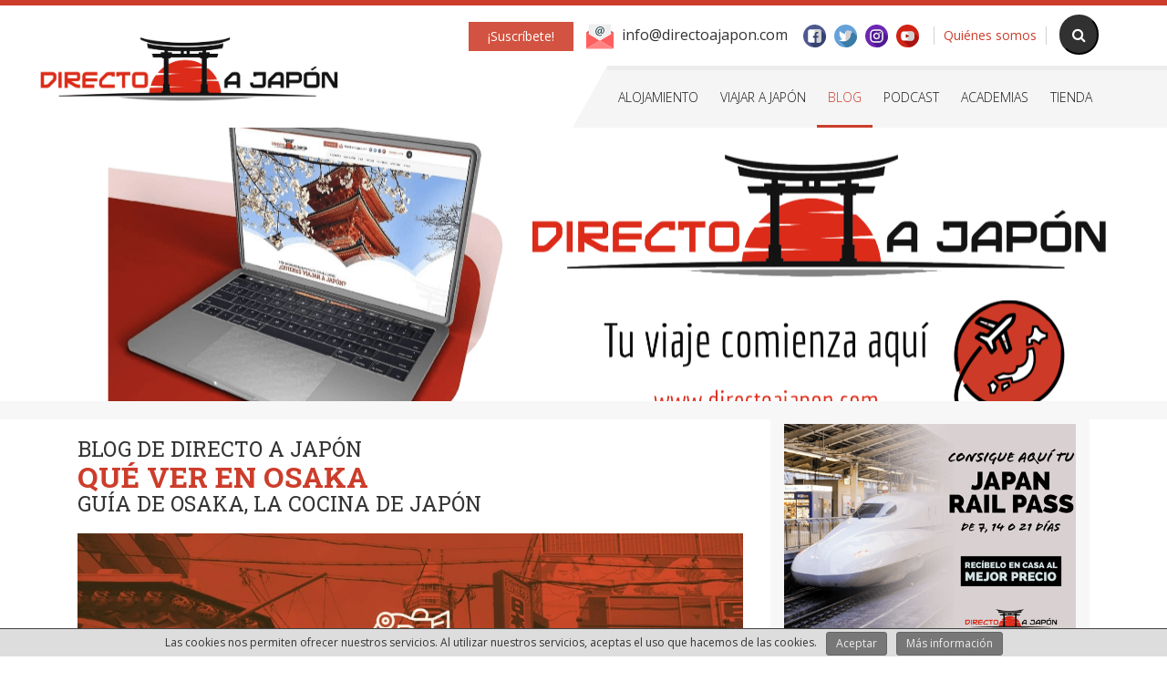

--- FILE ---
content_type: text/html; charset=utf-8
request_url: https://www.directoajapon.com/blog/que-ver-en-osaka/60.html
body_size: 25316
content:
<!DOCTYPE html>
<html lang="en">
    <head>
        <!-- TradeDoubler site verification 2995368 -->
        <meta charset="utf-8">
        <meta http-equiv="X-UA-Compatible" content="IE=edge">
        <meta name="viewport" content="width=device-width, initial-scale=1,  maximum-scale=1">
        <meta name="description" content="Guía de Osaka, la cocina de Japón">
        <meta name="keywords" content="viajar a japón,Japón,Directo a Japón,Estudiar en Japón,Trabajar en Japón,Rutas por Japón,Qué ver en Japón,Vuelos a Japón,Vídeos de Japón,Restaurantes en Japón,Planificar viaje a Japón,Guia de Japón,Japon,Viaje a,Viajar a,Qué ver en,Qué hacer en">
        
			<meta property="og:image" content="http://www.directoajapon.com/cmsAdmin/uploads/o_1ddnht4rcmm9ffpskj1ehi1p5a.jpg" />

			<meta name="twitter:card" content="summary">
			<meta name="og:url" content="http://www.directoajapon.com/blog/que-ver-en-osaka/60.html" />
			<meta name="og:title" content="Qué ver en Osaka" />
			<meta name="og:description" content="Guía de Osaka, la cocina de Japón" />
		        <meta name="B-verify" content="87875c782cae4090c8eb7f987ffba7611d85e5b3" />

        <!-- Chrome, Firefox OS and Opera -->
        <meta name="theme-color" content="#cc3d2b">
        <!-- Windows Phone -->
        <meta name="msapplication-navbutton-color" content="#cc3d2b">
        <!-- iOS Safari -->
        <meta name="apple-mobile-web-app-status-bar-style" content="#cc3d2b">

        <!-- The above 3 meta tags *must* come first in the head; any other head content must come *after* these tags -->
        <title>Qué ver en Osaka</title>

        <!-- Bootstrap -->
        <link href="/template/estandar/css/bootstrap.min.css" rel="stylesheet">

        <link rel="stylesheet" href="/template/estandar/css/font-awesome.min.css">
        <link rel="stylesheet" href="/template/estandar/css/swipebox.min.css" type="text/css" media="screen" />
        <link rel="stylesheet" href="/template/estandar/css/jquery.bxslider.css" type="text/css" media="screen" />
        <link rel="stylesheet" href="/template/estandar/css/rrssb.css">
        <link rel="stylesheet" href="/template/estandar/css/animate.css" />
        <link rel="stylesheet" href="/template/estandar/css/bootstrap-slider.css" />

        <link rel='stylesheet' href='/template/estandar/unitegallery/css/unite-gallery.css' type='text/css' /> 

        <!-- Sidebar -->
        <link rel="stylesheet" href="/template/estandar/css/simple-sidebar.css">

        <!-- sweetalert 2 -->
        <link rel="stylesheet" href="/template/estandar/css/sweetalert2.min.css" type="text/css" >

        <link rel="stylesheet" href="/template/estandar/css/ihover.css" type="text/css" >
        <link rel="stylesheet" href="/template/estandar/css/set1.css" type="text/css" >

        <script src="/template/estandar/js/sweetalert2.min.js"></script>

        <link rel="stylesheet" href="/template/estandar/style.css" type="text/css" media="screen" />

        <!-- HTML5 shim and Respond.js for IE8 support of HTML5 elements and media queries -->
        <!-- WARNING: Respond.js doesn't work if you view the page via file:// -->
        <!--[if lt IE 9]>
<script src="https://oss.maxcdn.com/html5shiv/3.7.2/html5shiv.min.js"></script>
<script src="https://oss.maxcdn.com/respond/1.4.2/respond.min.js"></script>
<![endif]-->
        <!-- favicon -->
        <link rel="shortcut icon" href="/template/estandar/icons/favicon.ico" type="image/x-icon">
        <link rel="apple-touch-icon" href="/template/estandar/icons/apple-touch-icon.png">
        <link rel="apple-touch-icon" sizes="57x57" href="/template/estandar/icons/apple-touch-icon-57x57.png">
        <link rel="apple-touch-icon" sizes="72x72" href="/template/estandar/icons/apple-touch-icon-72x72.png">
        <link rel="apple-touch-icon" sizes="76x76" href="/template/estandar/icons/apple-touch-icon-76x76.png">
        <link rel="apple-touch-icon" sizes="114x114" href="/template/estandar/icons/apple-touch-icon-114x114.png">
        <link rel="apple-touch-icon" sizes="120x120" href="/template/estandar/icons/apple-touch-icon-120x120.png">
        <link rel="apple-touch-icon" sizes="144x144" href="/template/estandar/icons/apple-touch-icon-144x144.png">
        <link rel="apple-touch-icon" sizes="152x152" href="/template/estandar/icons/apple-touch-icon-152x152.png">


                <!-- Google tag (gtag.js) --> 
        <script async src="https://www.googletagmanager.com/gtag/js?id=G-3VP2QMHGC6"></script>
        <script>
            window.dataLayer = window.dataLayer || [];
            function gtag(){
                dataLayer.push(arguments);
            } 
            gtag('js', new Date());
            gtag('config', 'G-3VP2QMHGC6');
        </script>
        
    </head>
    <body>
        
        
        <header class='relative '>



            <div class="toda_cabecera hidden-sm hidden-xs">
                <div class="zona_blanca">
                    <div class="linea_superior "></div>
                    <div class="parte-superior ">
                        <div class="container">
                            <div class="cuadro-derecho">
                                <ul class="list-inline">

                                    <li><button type="button" class="btn btn-info" data-toggle="modal" data-target="#modal_suscripcion">¡Suscríbete!</button></li>
                                    <li><img src="/template/estandar/images/email.svg"> info@directoajapon.com</li>
                                                                        <li>
                                        <ul class="redes_sociales list-inline">
                                                                                                                                    <li><a target="_blank" href="https://www.facebook.com/directoajapon"><img src="/cmsAdmin/uploads/o_1brra1ulg128d4ie1avq1s2q1hela.svg"></a></li>
                                                                                                                                    <li><a target="_blank" href="https://twitter.com/directoajapon"><img src="/cmsAdmin/uploads/o_1brra27ljsm6o7s1o0g5pnhvlc.svg"></a></li>
                                                                                                                                    <li><a target="_blank" href="https://www.instagram.com/directoajapon/"><img src="/cmsAdmin/uploads/o_1brra2q091s07iqv1mjm2q1chje.svg"></a></li>
                                                                                                                                    <li><a target="_blank" href="https://www.youtube.com/c/DirectoaJapón"><img src="/cmsAdmin/uploads/o_1brra30bb1hk31up4l0796sddbg.svg"></a></li>
                                                                                    </ul>
                                    </li>
                                                                        <li>
                                        <ul class="list-inline menu_superior_cabecera">
                                            <li id="menu-344"><a href="/publicidad.html" class="">Quiénes somos</a></li>                                        </ul>
                                    </li>
                                    <li>
                                        <button class="btn-negro btn-redondo" onclick="abrirBuscador()"><i class="fa fa-fw fa-search" aria-hidden="true"></i></button>
                                    </li>
                                </ul>
                            </div>
                        </div>
                    </div>
                    <nav class="navbar navbar-default ">
                        <div class="container">
                            <!-- Brand and toggle get grouped for better mobile display -->
                            <div class="navbar-header">
                                <button type="button" class="navbar-toggle collapsed" data-toggle="collapse" data-target="#bs-example-navbar-collapse-1" aria-expanded="false">
                                    <span class="sr-only">Toggle navigation</span>
                                    <span class="icon-bar"></span>
                                    <span class="icon-bar"></span>
                                    <span class="icon-bar"></span>
                                </button>
                                <a class="navbar-brand" href="#">

                                </a>
                            </div>

                            <!-- Collect the nav links, forms, and other content for toggling -->
                            <div class="collapse navbar-collapse relative" id="bs-example-navbar-collapse-1">
                                <ul class="nav navbar-nav navbar-left">
                                    <a href="/index.php?portada=1"><img class="logo" src="/cmsAdmin/uploads/o_1btk1jecj1q8t1uqb8lli8fea4a.jpg"></a>
                                </ul>
                                <ul class="nav navbar-nav navbar-right relative">

                                    <li id="menu-342"><a href="/buscador-de-alojamientos-en-japon.html" class="">Alojamiento</a></li><li id="menu-327"><a onclick="cambiandoMenu('principal-327');">Viajar a Japón</a></li><li id="menu-328"><a href="/blog.html" class="">Blog</a></li><li id="menu-357"><a href="/japonizados-podcast.html" class="">Podcast</a></li><li id="menu-330"><a onclick="cambiandoMenu('principal-330');">Academias</a></li><li id="menu-339"><a href="/entradas.html" class="">Tienda</a></li>

                                    <div class="triangulito"></div>
                                </ul>

                                <div class="bloque_der_banner"></div>
                            </div><!-- /.navbar-collapse -->
                        </div><!-- /.container-fluid -->
                    </nav>
                </div>


                <div class="menu_desplegable " id="menusecretoprincipal-342"><div class="container"><div class="col-md-12"><ul class="nav navbar-nav navbar-right new_nav"></ul></div></div><div class="linea_blanca"></div></div><div class="menu_desplegable " id="menusecretoprincipal-327"><div class="container"><div class="col-md-12"><ul class="nav navbar-nav navbar-right new_nav"><li><a href="/apartados/vuelos/332.html" class="">Vuelos</a></li><li><a href="/apartados/transporte/345.html" class="">Transporte</a></li><li><a href="/apartados/consejos/352.html" class="">Consejos</a></li><li><a href="/destinos.html" class="">Destinos</a></li><li><a href="/rutas-mapas.html" class="">Rutas / Mapas</a></li><li><a href="/apartados/cultura/354.html" class="">Cultura</a></li><li><a href="/restaurantes.html" class="">Restaurantes</a></li><li><a href="/apartados/seguros/346.html" class="">Seguros</a></li></ul></div></div><div class="linea_blanca"></div></div><div class="menu_desplegable " id="menusecretoprincipal-328"><div class="container"><div class="col-md-12"><ul class="nav navbar-nav navbar-right new_nav"></ul></div></div><div class="linea_blanca"></div></div><div class="menu_desplegable " id="menusecretoprincipal-357"><div class="container"><div class="col-md-12"><ul class="nav navbar-nav navbar-right new_nav"></ul></div></div><div class="linea_blanca"></div></div><div class="menu_desplegable " id="menusecretoprincipal-330"><div class="container"><div class="col-md-12"><ul class="nav navbar-nav navbar-right new_nav"><li><a href="/apartados/isi-japanese-language-school/340.html" class="">ISI Japanese Language School</a></li></ul></div></div><div class="linea_blanca"></div></div><div class="menu_desplegable " id="menusecretoprincipal-344"><div class="container"><div class="col-md-12"><ul class="nav navbar-nav navbar-right new_nav"></ul></div></div><div class="linea_blanca"></div></div><div class="menu_desplegable " id="menusecretoprincipal-339"><div class="container"><div class="col-md-12"><ul class="nav navbar-nav navbar-right new_nav"></ul></div></div><div class="linea_blanca"></div></div>            </div>

            <!-- Menú -->
            <div class="menu visible-sm visible-xs">
                <nav class="navbar navbar-default">
                    <div class="container ancho">


                        <div class="navbar-header">
                            <button type="button" class="navbar-toggle collapsed left-toggle dos">
                                <i class="fa fa-list-ul" aria-hidden="true"></i>
                            </button>

                            <button type="button" class="navbar-toggle collapsed right-toggle">
                                <i class="fa fa-bars" aria-hidden="true"></i>
                            </button>

                            <div class="navbar-logo hidden-lg hidden-md">
                                <a class="navbar-brand" href="/index.php?portada=1">
                                    <img src="/cmsAdmin/uploads/o_1btk1iu091evm1gag14ql1ig8ti1a.jpg">
                                </a>
                            </div>

                        </div>

                        <div id="navbar" class="navbar-collapse collapse">
                            <ul class="nav navbar-nav navbar-right">
                                <li><a href="/buscador-de-alojamientos-en-japon.html" class="">Alojamiento</a></li><li class="dropdown"><a href="#" class="dropdown-toggle" data-toggle="dropdown" role="button" aria-expanded="true">Viajar a Japón</a><ul class="dropdown-menu multi-level" role="menu" aria-labelledby="dropdownMenu"><li><a href="/apartados/vuelos/332.html" class="">Vuelos</a></li><li><a href="/apartados/transporte/345.html" class="">Transporte</a></li><li><a href="/apartados/consejos/352.html" class="">Consejos</a></li><li><a href="/destinos.html" class="">Destinos</a></li><li><a href="/rutas-mapas.html" class="">Rutas / Mapas</a></li><li><a href="/apartados/cultura/354.html" class="">Cultura</a></li><li><a href="/restaurantes.html" class="">Restaurantes</a></li><li><a href="/apartados/seguros/346.html" class="">Seguros</a></li></ul></li><li><a href="/blog.html" class="">Blog</a></li><li><a href="/japonizados-podcast.html" class="">Podcast</a></li><li class="dropdown"><a href="#" class="dropdown-toggle" data-toggle="dropdown" role="button" aria-expanded="true">Academias</a><ul class="dropdown-menu multi-level" role="menu" aria-labelledby="dropdownMenu"><li><a href="/apartados/isi-japanese-language-school/340.html" class="">ISI Japanese Language School</a></li></ul></li><li><a href="/publicidad.html" class="">Quiénes somos</a></li><li><a href="/entradas.html" class="">Tienda</a></li>                            </ul>
                        </div>
                    </div>
                </nav>
            </div>

            <div class="toda_cabecera fijada">
                <div class="zona_blanca">
                    <div class="linea_superior "></div>
                    <div class="parte-superior ">
                        <div class="container">
                            <div class="cuadro-derecho">
                                <ul class="list-inline">
                                    <li><img src="/template/estandar/images/email.svg"> info@directoajapon.com</li>
                                                                        <li>
                                        <ul class="redes_sociales list-inline">
                                                                                                                                    <li><a target="_blank" href="https://www.facebook.com/directoajapon"><img src="/cmsAdmin/uploads/o_1brra1ulg128d4ie1avq1s2q1hela.svg"></a></li>
                                                                                                                                    <li><a target="_blank" href="https://twitter.com/directoajapon"><img src="/cmsAdmin/uploads/o_1brra27ljsm6o7s1o0g5pnhvlc.svg"></a></li>
                                                                                                                                    <li><a target="_blank" href="https://www.instagram.com/directoajapon/"><img src="/cmsAdmin/uploads/o_1brra2q091s07iqv1mjm2q1chje.svg"></a></li>
                                                                                                                                    <li><a target="_blank" href="https://www.youtube.com/c/DirectoaJapón"><img src="/cmsAdmin/uploads/o_1brra30bb1hk31up4l0796sddbg.svg"></a></li>
                                                                                    </ul>
                                    </li>
                                                                        <li class="buscador_noticias">
                                        <form method="post" action="/buscador-articulos.html">
                                            <div class="input-group buscador-group">
                                                <span class="input-group-addon" id="basic-addon1"><i class="fa fa-search" aria-hidden="true"></i></span>
                                                <input type="text" class="form-control" placeholder="Buscar noticias" name="palabra">
                                                <div class="rayita_amiga"></div>
                                            </div>
                                        </form>
                                    </li>
                                                                    </ul>
                            </div>
                        </div>
                    </div>
                    <nav class="navbar navbar-default ">
                        <div class="container">
                            <!-- Brand and toggle get grouped for better mobile display -->
                            <div class="navbar-header">
                                <button type="button" class="navbar-toggle collapsed" data-toggle="collapse" data-target="#bs-example-navbar-collapse-1" aria-expanded="false">
                                    <span class="sr-only">Toggle navigation</span>
                                    <span class="icon-bar"></span>
                                    <span class="icon-bar"></span>
                                    <span class="icon-bar"></span>
                                </button>
                                <a class="navbar-brand" href="#">

                                </a>
                            </div>

                            <!-- Collect the nav links, forms, and other content for toggling -->
                            <div class="collapse navbar-collapse relative" id="bs-example-navbar-collapse-1">
                                <ul class="nav navbar-nav navbar-left">
                                    <a href="/index.php?portada=1"><img class="logo" src="/cmsAdmin/uploads/o_1btk1jecj1q8t1uqb8lli8fea4a.jpg"></a>
                                </ul>
                                <ul class="nav navbar-nav navbar-right relative">

                                    <li id="menu-342"><a href="/buscador-de-alojamientos-en-japon.html" class="">Alojamiento</a></li><li id="menu-327"><a onclick="cambiandoMenu('secundario-327');">Viajar a Japón</a></li><li id="menu-328"><a href="/blog.html" class="">Blog</a></li><li id="menu-357"><a href="/japonizados-podcast.html" class="">Podcast</a></li><li id="menu-330"><a onclick="cambiandoMenu('secundario-330');">Academias</a></li><li id="menu-339"><a href="/entradas.html" class="">Tienda</a></li>

                                    <div class="triangulito"></div>
                                </ul>

                                <div class="bloque_der_banner"></div>
                            </div><!-- /.navbar-collapse -->
                        </div><!-- /.container-fluid -->
                    </nav>
                </div>


                <div class="menu_desplegable " id="menusecretosecundario-342"><div class="container"><div class="col-md-12"><ul class="nav navbar-nav navbar-right new_nav"></ul></div></div><div class="linea_blanca"></div></div><div class="menu_desplegable " id="menusecretosecundario-327"><div class="container"><div class="col-md-12"><ul class="nav navbar-nav navbar-right new_nav"><li><a href="/apartados/vuelos/332.html" class="">Vuelos</a></li><li><a href="/apartados/transporte/345.html" class="">Transporte</a></li><li><a href="/apartados/consejos/352.html" class="">Consejos</a></li><li><a href="/destinos.html" class="">Destinos</a></li><li><a href="/rutas-mapas.html" class="">Rutas / Mapas</a></li><li><a href="/apartados/cultura/354.html" class="">Cultura</a></li><li><a href="/restaurantes.html" class="">Restaurantes</a></li><li><a href="/apartados/seguros/346.html" class="">Seguros</a></li></ul></div></div><div class="linea_blanca"></div></div><div class="menu_desplegable " id="menusecretosecundario-328"><div class="container"><div class="col-md-12"><ul class="nav navbar-nav navbar-right new_nav"></ul></div></div><div class="linea_blanca"></div></div><div class="menu_desplegable " id="menusecretosecundario-357"><div class="container"><div class="col-md-12"><ul class="nav navbar-nav navbar-right new_nav"></ul></div></div><div class="linea_blanca"></div></div><div class="menu_desplegable " id="menusecretosecundario-330"><div class="container"><div class="col-md-12"><ul class="nav navbar-nav navbar-right new_nav"><li><a href="/apartados/isi-japanese-language-school/340.html" class="">ISI Japanese Language School</a></li></ul></div></div><div class="linea_blanca"></div></div><div class="menu_desplegable " id="menusecretosecundario-344"><div class="container"><div class="col-md-12"><ul class="nav navbar-nav navbar-right new_nav"></ul></div></div><div class="linea_blanca"></div></div><div class="menu_desplegable " id="menusecretosecundario-339"><div class="container"><div class="col-md-12"><ul class="nav navbar-nav navbar-right new_nav"></ul></div></div><div class="linea_blanca"></div></div>            </div>

            <div id="modal_suscripcion" class="modal fade" role="dialog">
                <div class="modal-dialog">

                    <!-- Modal content-->
                    <div class="modal-content">
                        <div class="modal-header">
                            <button type="button" class="close" data-dismiss="modal">&times;</button>
                            <h4 class="modal-title">Suscripción</h4>
                        </div>
                        <div class="modal-body">
                            <p>Apúntate para poder recibir novedades de nuestra web.</p>
                            <form method="post">
                                <div class="form-group">
                                    <input required type="email" name="email" class="form-control" id="email" placeholder="Introducir E-mail">
                                    <div class="row">
                                        <div class="col-sm-12">
                                            <div class="separa-10"></div>
                                            <p class="acepta_comentario text-center"><input type="checkbox" onclick="$('.enviar').toggle();">&nbsp;Acepto el <a data-toggle="modal" data-target="#aviso-legal">Aviso legal</a> y la <a data-toggle="modal" data-target="#politica-de-privacidad">política de privacidad</a></p>
                                            <div class="separa-10"></div>
                                        </div>
                                        <div class="col-sm-12">
                                            <div id="RecaptchaField1" class="g-recaptcha"></div>
                                        </div>
                                        <div class="col-sm-12">
                                            <div class="text-center">
                                                <div class="separa-20"></div>
                                                <button type="button" onclick="alert('Debes aceptar las condiciones');" class="btn btn-success btn-lg enviar">Suscribirse</button>
                                                <button type="submit" class="btn btn-lg btn-success enviar" style="display:none">Suscribirse</button>
                                            </div>
                                        </div>
                                    </div>
                                    <input type="hidden" name="correo_send" value="1">
                                </div>
                            </form>
                        </div>
                    </div>

                </div>
            </div>


            <div class="buscador_emergente oculto" id="buscador_emergente">
                <div class="container">
                    <form method="post" action="/buscador-articulos.html">


                        <div class="input-group">
                            <input type="text" class="form-control input-lg input_buscador" id="buscador" name="palabra" placeholder="Buscar artículo" value="">
                            <span class="input-group-btn">
                                <button type="submit" class="btn btn-negro btn-lg boton_input_buscador"><i class="fa fa-search" aria-hidden="true"></i></button>
                            </span>
                            <span class="input-group-btn">
                                <button type="button" class="btn btn-info btn-lg cerrar_input_buscador" onclick="cerrarBuscador()"><i class="fa fa-times" aria-hidden="true"></i></button>
                            </span>
                        </div>


                    </form>
                    <div class="clearfix"></div>
                </div>
            </div>


        </header><div class="padre_banner">
        <div class="banner_superior" style="background-image:url('/cmsAdmin/uploads/o_1f96hm3q018qskbqn3817056vfa.png')"></div>
    </div>
<div class="linea_banner"></div>


<section class="interior noticia-detalle">

    <div class="container">
        <div class="col-md-8 cuerpo_zone">

            <div class="zona_titulo">
    <div class="separa-20"></div>
        <h2 class="subtitulo">
                Blog de Directo a Japón    </h2>
        <h1 class="titulo" style="font-size:32px">
        Qué ver en Osaka    </h1>
        <h2 class="subtitulo">
        Guía de Osaka, la cocina de Japón    </h2>
        </div>

            <div class="apartados">
                <div class="separa-20"></div>
                <div class="contenido">
                    <div >
                                                <div class="imagen principal" style="background-image:url(/cmsAdmin/uploads/o_1ddnht4rcmm9ffpskj1ehi1p5a.jpg)"></div>
                        <div class="noticia-detalle-fecha">
                            <div class="separa-10"></div>
                            <small><i class="fa fa-calendar" aria-hidden="true"></i> 28 de Septiembre de 2018</small>
                        </div>
                        <div class="separa-10"></div>

                         
                        <div class="contenido_texto">
                            <p style="text-align:justify">&nbsp; &nbsp; &nbsp;Cuando mencionamos Osaka hablamos de la ciudad m&aacute;s importante de la regi&oacute;n de Kansai, ubicada en la isla principal de Honshu, y la segunda mayor &aacute;rea metropolitana de Jap&oacute;n tras la de Tokio. Antiguamente recib&iacute;a el nombre de Naniwa, y lleg&oacute; a ser capital de Jap&oacute;n, aunque en dos cortos per&iacute;odos de tiempo distintos, desde el a&ntilde;o 652 al 655, y luego del 744 al 745, fecha en que se traslad&oacute; a la ciudad de Kioto.</p>

<p style="text-align:justify">Los habitantes de Osaka utilizan un dialecto del japon&eacute;s denominado O<em>saka-ben</em>, f&aacute;cilmente reconocible por los habitantes de otras regiones. Otra caracter&iacute;stica que se suele destacar de los habitantes de esta gran ciudad es que se les considera m&aacute;s abiertos en el trato en comparaci&oacute;n con sus compatriotas m&aacute;s al norte, como puede ser el caso de los habitantes de Tokio, por ejemplo.</p>

<p style="text-align:justify"><img class='foto_interior' src='/cmsAdmin/uploads/o_1cohek3b31j9s2hnh83tpn1hss1e.jpg' /><p class='pie_foto'></p></p>

<p style="text-align:justify">Una vez hecha esta breve introducci&oacute;n sobre Osaka, &iquest;qu&eacute; tal si mencionamos algunos de sus puntos tur&iacute;sticos m&aacute;s importantes?.</p>

<p style="text-align:justify">&nbsp;</p>

<h2><strong>&diams;&nbsp;<u>QU&Eacute; VER EN OSAKA</u></strong></h2>

<p><div class='mapa-interior'><iframe src="https://www.google.com/maps/d/u/1/embed?mid=1Rtdi7tRV70Pv5D097USqYrcnbmtb_Q20" width="640" height="480"></iframe></div></p>

<h3>&bull;&nbsp;<u><strong>AEROPUERTO INTERNACIONAL DE KANSAI (KIX)</strong></u></h3>

<p style="text-align:justify">Indispensable comenzar hablando de una de sus m&aacute;s importantes puertas de entrada, su aeropuerto. Se encuentra ubicado en una isla artificial en la bah&iacute;a de Osaka, siendo inaugurado el 4 de septiembre de 1994, y cuenta con el honor de tener la terminal m&aacute;s larga del mundo (1,7 kil&oacute;metros). A lo largo de su historia este aeropuerto ha tenido que afrontar diversas dificultades, como un progresivo hundimiento, a raz&oacute;n de unos 50 cent&iacute;metros al a&ntilde;o, a causa de estar construido sobre una isla artificial. Por otro lado, al a&ntilde;o siguiente de su inauguraci&oacute;n (1995) vi&oacute; como se encontraba a tan solo 20 kil&oacute;metros del epicentro del importante terremoto de Kobe que acab&oacute; con la vida de miles de personas, aunque el aeropuerto no sufri&oacute; ning&uacute;n tipo de da&ntilde;o.&nbsp;</p>

<p style="text-align:justify">El problema m&aacute;s reciente que ha vivido ha sido el tif&oacute;n Jebi en 2018, siendo considerado el m&aacute;s potente que ha pasado por Jap&oacute;n en los &uacute;ltimos 25 a&ntilde;os. En esta ocasi&oacute;n el aeropuerto s&iacute; se vi&oacute; afectado, sufriendo importantes inundaciones, quedando incomunicado por el choque de un barco con el puente que lo conecta con la isla principal, y quedando inoperativo durante varios d&iacute;as.</p>

<p style="text-align:justify">&nbsp;</p>

<p style="text-align:justify"><img class='foto_interior' src='/cmsAdmin/uploads/o_1cohek3b3rtn1f3b8p51ejjd4314.jpg' /><p class='pie_foto'></p></p>

<p style="text-align:justify">&nbsp;</p>

<p style="text-align:justify">Complicaciones aparte, no deja de ser una de las mejores opciones de entrada a Jap&oacute;n desde el extranjero, sobre todo si tienes pensado iniciar tu ruta por Jap&oacute;n desde la zona de Kansai. Si utilizas este aeropuerto contar&aacute;s con una oficina JR desde la que intercambiar tu bono por el <a href="/blog/que-es-el-jr-pass/5.html" target="_blank"><strong>JR Pass</strong></a>. Para saber c&oacute;mo llegar desde el aeropuerto a las ciudades de <strong>Osaka </strong>o <strong>Kioto </strong>te aconsejamos consultar el v&iacute;deo informativo disponible en nuestra secci&oacute;n <a href="/apartados/vuelos/332.html" target="_blank">VUELOS</a>. Igualmente comentarte que existen distintos medios de transporte con los que llegar a tu destino:</p>

<ul>
	<li style="text-align:justify">
	<p><u><strong>Tren:</strong></u>&nbsp;utilizando las l&iacute;neas JR <strong>Airport Express Haruka&nbsp;</strong>(m&aacute;s r&aacute;pido) o el <strong>Kansai Airport Rapid Service</strong> (inclu&iacute;dos ambos en el JR Pass), o la l&iacute;nea Nankai mediante el <strong>Nankai Rapi:t</strong> (desde 1.130&nbsp;&yen; - 38 minutos) o el <strong>Airport Express</strong>.</p>
	</li>
</ul>

<p style="text-align:justify"><img class='foto_interior' src='/cmsAdmin/uploads/o_1cohek3b3mrrrmq1mb81cuu19o315.png' /><p class='pie_foto'></p></p>

<p><cite><small>Fuente:&nbsp;https://www.kansai-airport.or.jp/en/access/train</small></cite></p>

<ul>
	<li style="text-align:justify">
	<p><u><strong>Bus:</strong></u>&nbsp;tambi&eacute;n disponibles varias l&iacute;neas de bus que conectan con distintos puntos de los alrededores como Osaka, Kobe, Kioto o Nara. No es la opci&oacute;n m&aacute;s recomendable ya que no supone ning&uacute;n ahorro respecto al tren ni en precio ni en tiempo. En <a href="http://www.kate.co.jp/en/" target="_blank">esta web</a> podr&aacute;s consultar tarifas y horarios.</p>
	</li>
	<li style="text-align:justify">
	<p><u><strong>Ferry:</strong></u>&nbsp;existe una l&iacute;nea de ferry que conecta el aeropuerto con el <strong>puerto de Kobe</strong>. El trayecto dura unos 30 minutos y la tarifa normal de ida es de 1.850&nbsp;&yen;, aunque actualmente existe una <a href="http://www.kobe-access.jp/eng/info_visitors.php" target="_blank">oferta especial</a> para turistas extranjeros que baja dicha tarifa hasta 500&nbsp;&yen;.</p>
	</li>
	<li style="text-align:justify">
	<p><strong><u>Taxi:</u></strong>&nbsp;sin duda la opci&oacute;n m&aacute;s cara, pudiendo llegar a pagar m&aacute;s de 18.000&nbsp;&yen; por un trayecto hasta el centro de Osaka.</p>
	</li>
</ul>

<p style="text-align:justify">&nbsp;</p>

<h3>&bull;&nbsp;<u><strong>UMEDA SKY BUILDING</strong></u></h3>

<p style="text-align:justify">Este edificio de 173 metros de altura y formado por dos torres conectadas por un observatorio flotante, se encuentra ubicado en el barrio de Umeda, cerca de la estaci&oacute;n del mismo nombre y la de Osaka.</p>

<p style="text-align:justify">Una de las cosas m&aacute;s caracter&iacute;sticas de este edificio es el par de escaleras mec&aacute;nicas flotantes que llevan hasta el observatorio ubicado en la planta 39. Sin duda, el ascenso (y descenso) por dichas escaleras ya es una experiencia de por s&iacute;. Una vez te encuentres en el observatorio, tendr&aacute;s a tu disposici&oacute;n unas maravillosas vistas de la ciudad de Osaka, ya sea a trav&eacute;s de sus ventanales o ascendiendo hasta la cubierta al aire libre, donde adem&aacute;s encontrar&aacute;s las pruebas de amor de algunos visitantes en forma de candados.</p>

<p style="text-align:justify">Otro aspecto a destacar es que existe una galer&iacute;a de restaurantes ambientada en la era Taisho (comienzos del siglo XX) en la planta baja del edificio. A esta galer&iacute;a se la conoce como&nbsp;<strong>Takimi Koji</strong>.</p>

<ul>
	<li style="text-align:justify">
	<p style="text-align:left"><u>Web:</u>&nbsp;<a href="https://www.kuchu-teien.com/en/" target="_blank">https://www.kuchu-teien.com/en/</a></p>
	</li>
	<li style="text-align:justify">
	<p style="text-align:left"><u>Horario:</u> 9:30 - 22:30 (&uacute;ltimo acceso a las 22:00)</p>
	</li>
	<li style="text-align:justify">
	<p style="text-align:left"><u>Entrada:</u> 1.500&nbsp;&yen; (adultos) / 700&nbsp;&yen; (ni&ntilde;os entre 4 - 12 a&ntilde;os)</p>
	</li>
	<li style="text-align:justify">
	<p style="text-align:left"><u>Acceso:</u> 10-15 min andando desde las estaciones de Umeda y Osaka</p>
	</li>
</ul>

<p style="text-align:justify"><img class='foto_interior' src='/cmsAdmin/uploads/o_1cohek3b3ndt62v1enslv01khb1d.jpg' /><p class='pie_foto'></p></p>

<p style="text-align:justify">&nbsp;</p>

<h3>&bull;&nbsp;<u><strong>CASTILLO DE OSAKA</strong></u></h3>

<p style="text-align:justify">Ubicado sobre el antiguo asentamiento del templo Ishiyama Honganji, su construcci&oacute;n comenz&oacute; en el a&ntilde;o 1583, aunque tuvo que ser reconstruido en la decada de 1620 y posteriormente en 1665 a causa de un incendio provocado por un rayo. La edificaci&oacute;n que podemos visitar a d&iacute;a de hoy es una reconstrucci&oacute;n que data de 1931, aunque sufri&oacute; renovaciones en el a&ntilde;o 1997, dot&aacute;ndolo de un aspecto m&aacute;s moderno en su interior. No obstante, puede verse un ascensor ubicado en uno de sus laterales colocado para facilitar el acceso.</p>

<p style="text-align:justify"><img class='foto_interior' src='/cmsAdmin/uploads/o_1cohek3b3d6nc6ai7g1326160gv.jpg' /><p class='pie_foto'></p></p>

<p style="text-align:justify">En los alrededores del castillo encontrar&aacute;s un parque inmenso famoso por ser uno de los lugares preferidos por los habitantes de Osaka para disfrutar del <strong>hanami</strong>&nbsp;en primavera (adem&aacute;s de ser lugar de reuni&oacute;n de miles de personas los domingos), varias zonas de recreo para pasar el d&iacute;a, el&nbsp;<strong>jard&iacute;n Nishinomaru</strong>&nbsp;y algunos puestos de comida para probar un delicioso okonomiyaki mientras te deleitas con la imagen del castillo.</p>

<p style="text-align:justify"><img class='foto_interior' src='/cmsAdmin/uploads/o_1cohek3b380n1mog7vu1orf1n4c16.jpg' /><p class='pie_foto'></p></p>

<ul>
	<li style="text-align:justify">
	<p style="text-align:left"><u>Web:</u>&nbsp;<a href="http://www.osakacastle.net/english/index.html" target="_blank">http://www.osakacastle.net/english/index.html</a></p>
	</li>
	<li style="text-align:justify">
	<p style="text-align:left"><u>Horario Castillo:</u> 9:00 - 17:00 (&uacute;ltimo acceso a las 16:30)</p>
	</li>
	<li style="text-align:justify">
	<p style="text-align:left"><u>Entrada Castillo:</u> 600&nbsp;&yen; (adulto) / Menores de 16 a&ntilde;os acceden gratis</p>
	</li>
	<li style="text-align:justify">
	<p style="text-align:left"><u>Horario Jard&iacute;n Nishinomaru:</u>&nbsp;9:00 - 17:00 (hasta las 16:30 de noviembre a febrero). Abierto hasta las 21:00 durante la floraci&oacute;n del cerezo. Cerrado los lunes.</p>
	</li>
	<li style="text-align:justify">
	<p style="text-align:left"><u>Entrada Jard&iacute;n Nishinomaru:</u> 200&nbsp;&yen; (350&nbsp;&yen; durante la &eacute;poca de floraci&oacute;n del cerezo)</p>
	</li>
	<li style="text-align:justify">
	<p style="text-align:left"><u>Acceso:</u> estaci&oacute;n JR Osakajokoen / estaci&oacute;n&nbsp;Tanimachi 4-chrome (l&iacute;neas de metro Tanimachi y&nbsp; Chuo)</p>
	</li>
</ul>

<p style="text-align:justify">&nbsp;</p>

<h3>&bull;&nbsp;<u><strong>SANTUARIO SUMIYOSHI TAISHA</strong></u></h3>

<p style="text-align:justify">Este santuario, uno de los m&aacute;s antiguos de Jap&oacute;n, destaca por no tener ning&uacute;n tipo de influencia arquitect&oacute;nica proveniente del continente. En este santuario se venera a las deidades protectoras de los viajeros, marineros y pescadores a trav&eacute;s de sus cuatro salones principales.</p>

<p style="text-align:justify">Si te decides a visitar este precioso santuario podr&aacute;s disfrutar del <strong>puente Sorihashi</strong>, un puente curvo de color bermell&oacute;n ubicado sobre un estanque. Durante las celebraciones de a&ntilde;o nuevo se convierte en lugar de oraci&oacute;n para m&aacute;s de 2.000.000 de peregrinos que acuden a pedir por un buen a&ntilde;o.</p>

<p style="text-align:justify"><img class='foto_interior' src='/cmsAdmin/uploads/o_1cohek3b3g0p1vidjmetpq1kpi17.jpg' /><p class='pie_foto'></p></p>

<p><cite><small>Fuente: Instagram Sumiyoshi Taisha</small></cite></p>

<ul>
	<li style="text-align:justify">
	<p style="text-align:left"><u>Web:</u>&nbsp;<a href="http://www.sumiyoshitaisha.net/en/" target="_blank">http://www.sumiyoshitaisha.net/en/</a></p>
	</li>
	<li style="text-align:justify">
	<p style="text-align:left"><u>Horario:</u> 6:00 - 17:00 (desde las 6:30 de octubre a marzo)</p>
	</li>
	<li style="text-align:justify">
	<p style="text-align:left"><u>Entrada:</u> gratuita</p>
	</li>
	<li style="text-align:justify">
	<p style="text-align:left"><u>Acceso:</u> estaci&oacute;n Sumiyoshi Taisha (L&iacute;nea Nankai)</p>
	</li>
</ul>

<p style="text-align:justify">&nbsp;</p>

<h3>&bull;&nbsp;<u><strong>SHINSEKAI</strong></u></h3>

<p style="text-align:justify">Este distrito de la ciudad de Osaka, que puede traducirse como &quot;Nuevo mundo&quot;, refleja perfectamente esa atm&oacute;sfera nost&aacute;lgica que envuelve a la ciudad, d&aacute;ndonos la impresi&oacute;n de trasladarnos algunas d&eacute;cadas atr&aacute;s en el tiempo y poder revivir el Jap&oacute;n de la &uacute;ltima mitad del siglo XX.</p>

<p style="text-align:justify"><img class='foto_interior' src='/cmsAdmin/uploads/o_1cohek3b313qk3gto71a471fdo1b.jpg' /><p class='pie_foto'></p></p>

<p style="text-align:justify">Su s&iacute;mbolo es, sin duda, la&nbsp;<strong>Torre Tsutenkaku</strong>.&nbsp;Construida en 1912 tras la construcci&oacute;n de la Torre Eiffel, fue desguazada durante la Segunda Guerra Mundial para utilizar el acero de su estructura, volviendo a construirse en 1956.&nbsp;Mide 103 metros, con un mirador principal a una altura de 91 metros, sobre el cual se abri&oacute; una terraza al aire libre en 2015.</p>

<p style="text-align:justify"><img class='foto_interior' src='/cmsAdmin/uploads/o_1cohek3b3s5o65i4u85ojct51c.jpg' /><p class='pie_foto'></p></p>

<p style="text-align:justify">En los alrededores de la torre encontrar&aacute;s multitud de tiendas y restaurantes donde experimentar en primera persona ese car&aacute;cter m&aacute;s abierto de los habitantes de esta zona del pa&iacute;s. Aunque se suele decir que este lado de la ciudad es uno de los m&aacute;s peligrosos de Jap&oacute;n, en nuestras distintas visitas no hemos tenido ning&uacute;n tipo de problema, llegando incluso a alojarnos en la zona. Si bien es cierto que podr&aacute;s ver algunas se&ntilde;ales de ser una zona algo pobre. A cambio de esto, si te atreves a adentrarte un poco m&aacute;s all&aacute; de las zonas habituales, descubrir&aacute;s la autenticidad de la ciudad de Osaka.</p>

<p style="text-align:justify"><img class='foto_interior' src='/cmsAdmin/uploads/o_1cohek3b380s1tgimdp96p12tj18.jpg' /><p class='pie_foto'></p></p>

<p style="text-align:justify">Otra de las atracciones que puedes disfrutar en Shinsekai es el&nbsp;<a href="http://www.spaworld.co.jp/english/service.html" target="_blank"><em>Spa World</em></a>, un amplio complejo de piscinas dividido en dos zonas, una con plantas ambientadas en Europa, y otra zona de tem&aacute;tica asi&aacute;tica. Es una buena oportunidad para tu primera experiencia en los ba&ntilde;os termales japoneses, si aun no lo hab&iacute;as hecho.</p>

<ul>
	<li style="text-align:justify">
	<p style="text-align:left"><u>Horario Torre Tsutenkaku:</u> 9:00 - 21:00 (&uacute;ltimo acceso a las 20:30) / Cubierta al aire libre: 10:00 - 18:00 (hasta las 22:00 los fines de semana y festivos nacionales)</p>
	</li>
	<li style="text-align:justify">
	<p style="text-align:left"><u>Entrada Torre Tsutenkaku:</u> 700&nbsp;&yen; (500&nbsp;&yen; adicionales para acceder a la cubierta al aire libre)</p>
	</li>
	<li style="text-align:justify">
	<p style="text-align:left"><u>Acceso:</u> estaci&oacute;n JR Shin-Imamiya (L&iacute;nea circular JR de Osaka) / estaci&oacute;n Ebisucho (l&iacute;nea de metro Sakaisuji)</p>
	</li>
</ul>

<p style="text-align:justify">&nbsp;</p>

<h3>&bull;&nbsp;<u><strong>DEN DEN TOWN</strong></u></h3>

<p style="text-align:justify">Esta calle, ubicada en el distrito de Nipponbashi, se ha convertido en una de las mayores zonas comerciales de Osaka. Algunos la llaman la &quot;Akihabara de Osaka&quot;, haciendo referencia a la multitud de tiendas de electr&oacute;nica, videojuegos, manga y anime que pueblan esta larga calle.&nbsp;</p>

<p style="text-align:justify"><img class='foto_interior' src='/cmsAdmin/uploads/o_1cohek3b3fhsdjofo711c3ffs10.jpg' /><p class='pie_foto'></p></p>

<p style="text-align:justify">Dif&iacute;cilmente no encontrar&aacute;s aquello que andes buscando en esta zona, y seguramente a menor precio que en Tokio, as&iacute; que aprovecha el paseo y echa un vistazo a sus tiendas.</p>

<ul>
	<li style="text-align:justify">
	<p><u>Acceso:</u>&nbsp;estaciones Ebisucho y Nipponbashi (l&iacute;nea de metro Sakaisuji)</p>
	</li>
</ul>

<p style="text-align:justify"><img class='foto_interior' src='/cmsAdmin/uploads/o_1cohek3b3gc4h6q4i7aje156819.jpg' /><p class='pie_foto'></p></p>

<p style="text-align:justify">&nbsp;</p>

<h3>&bull;&nbsp;<u><strong>DOTONBORI</strong></u></h3>

<p style="text-align:justify">Situado en el distrito de Minami, al sur de Osaka, encontraremos uno de los mayores lugares de entretemimiento de la ciudad, Dotonbori, el cual discurre de forma paralela al canal del mismo nombre.&nbsp;</p>

<p style="text-align:justify"><img class='foto_interior' src='/cmsAdmin/uploads/o_1cohek3b31atg5e0ovv73k1cpm12.jpg' /><p class='pie_foto'></p></p>

<p style="text-align:justify">Esta zona de la ciudad es famosa tanto por sus restaurantes y puestos de comida, como por el ambiente creado por sus luces de ne&oacute;n, curiosos carteles mecanizados, y su archifamoso cartel luminoso del <strong>corredor de Glico</strong>. A lo largo de esta calle podr&aacute;s dedicarte a pasear entre miles de personas mientras observas los botes que circulan por el canal, o sentarte en alg&uacute;n escal&oacute;n a degustar unos t&iacute;picos takoyaki (bolas de pulpo).</p>

<p style="text-align:justify"><img class='foto_interior' src='/cmsAdmin/uploads/o_1cohek3b36qiruqrjv14ciedou.jpg' /><p class='pie_foto'></p></p>

<p style="text-align:justify">En sus alrededores tambi&eacute;n puedes visitar la zona comercial techada de <strong>Shinsaibashi</strong>&nbsp;o&nbsp;<strong>Amerikamura</strong>, uno de los barrios m&aacute;s fashion de la ciudad.</p>

<ul>
	<li style="text-align:justify">
	<p style="text-align:left"><u>Acceso:</u> estaci&oacute;n Nankai Namba / estaci&oacute;n Kintetsu Namba / estaci&oacute;n JR Namba</p>
	</li>
</ul>

<p style="text-align:justify">&nbsp;</p>

<h3>&bull;&nbsp;<u><strong>ABENO HARUKAS</strong></u></h3>

<p style="text-align:justify">En el distrito de Abeno, a unos minutos paseandod esde la zona de Tennoji, nos encontramos con el mayor rascacielos de todo Jap&oacute;n, el Abeno Harukas, que se eleva imponente sobre sus 300 metros. En su interior puedes encontrar tiendas, restaurantes, un museo de arte, un hotel, y en sus tres &uacute;ltimas plantas el observatorio denominado &quot;Harukas 300&quot;.&nbsp;</p>

<p style="text-align:justify"><img class='foto_interior' src='/cmsAdmin/uploads/o_1cohek3b31f0qgh81kfi1tdc138ls.jpg' /><p class='pie_foto'></p></p>

<p style="text-align:justify">Desde la &uacute;ltima planta tendr&aacute;s una vista 360&ordm; de toda la ciudad de Osaka, mientras que en las plantas inferiores encontrar&aacute;s salas interiores donde sentarte a tomar un caf&eacute; mientras sigues disfrutando de las vistas.</p>

<ul>
	<li style="text-align:justify">
	<p style="text-align:left"><u>Web:</u>&nbsp;<a href="https://www.abenoharukas-300.jp/en/" target="_blank">https://www.abenoharukas-300.jp/en/</a></p>
	</li>
	<li style="text-align:justify">
	<p style="text-align:left"><u>Horario Harukas 300:</u> 9:00 - 22:00</p>
	</li>
	<li style="text-align:justify">
	<p style="text-align:left"><u>Entrada Harukas 300:</u> 1.500&nbsp;&yen; (500&nbsp;&yen; adicionales si realizas reserva)</p>
	</li>
	<li style="text-align:justify">
	<p style="text-align:left"><u>Acceso:</u> situado sobre la estaci&oacute;n Kintetsu Osaka-Abenobashi / a 10 min de la estaci&oacute;n JR Tennoji</p>
	</li>
</ul>

<p style="text-align:justify">&nbsp;</p>

<h3>&bull;&nbsp;<strong><u>ACUARIO KAIYUKAN</u></strong></h3>

<p style="text-align:justify">Este inmenso acuario se encuentra ubicado en la bah&iacute;a de Osaka. En &eacute;l pueden observarse formas de vida marinas de todas las regiones del Pac&iacute;fico dispuestas a lo largo de 15 tanques de agua. Es considerado uno de los mejores acuarios de todo Jap&oacute;n.</p>

<ul>
	<li style="text-align:justify">
	<p style="text-align:left"><u>Web:</u>&nbsp;<a href="http://www.kaiyukan.com/language/eng/" target="_blank">http://www.kaiyukan.com/language/eng/</a></p>
	</li>
	<li style="text-align:justify">
	<p style="text-align:left"><u>Horario:</u> 10:00 - 20:00 (desde las 9:30 los meses de mayo, octubre, y desde mediados de julio a finales de agosto; &uacute;ltimo acceso hasta una hora antes del cierre)</p>
	</li>
	<li style="text-align:justify">
	<p style="text-align:left"><u>Entrada:</u> 2.300&nbsp;&yen;</p>
	</li>
	<li style="text-align:justify">
	<p style="text-align:left"><u>Acceso:</u> estaci&oacute;n Osakako (L&iacute;nea de metro Chuo)</p>
	</li>
</ul>

<p style="text-align:justify"><img class='foto_interior' src='/cmsAdmin/uploads/o_1cohek3b34pl151q1kkpjuv13jst.jpg' /><p class='pie_foto'></p></p>

<p><cite><small>Fuente: Instagram de Kaiyukan</small></cite></p>

<p style="text-align:justify">&nbsp;</p>

<h3>&bull;&nbsp;<strong><u>UNIVERSAL STUDIOS JAPAN</u></strong></h3>

<p style="text-align:justify">Este gigantesco parque tem&aacute;tico abri&oacute; en el a&ntilde;o 2001, convirti&eacute;ndose en el primer parque de la marca Universal Studios en Asia. Aqu&iacute; encontrar&aacute;s multitud de atracciones relacionadas con el mundo de Universal Studios, as&iacute; que si quieres estar actualizado sobre cuales estar&aacute;n disponibles durante tu visita te invitamos a acceder a su p&aacute;gina web. Por cierto, puedes adquirir entradas para visitarlo desde nuestra web a trav&eacute;s de nuestra <strong><a href="/entradas/universal-studios-japan-1-day-e-ticket/23.html" target="_blank">tienda de productos</a></strong>.</p>

<ul>
	<li style="text-align:justify">
	<p style="text-align:left"><u>Web:</u>&nbsp;<a href="http://www.usj.co.jp/e/" target="_blank">http://www.usj.co.jp/e/</a></p>
	</li>
	<li style="text-align:justify">
	<p style="text-align:left"><u>Horario:</u> Variable, por lo que se aconseja consultarlo en la web.</p>
	</li>
	<li style="text-align:justify">
	<p style="text-align:left"><u>Entrada:</u> Ticket de 1 d&iacute;a para adultos: 7.900&nbsp;&yen; (ni&ntilde;os: 5.400&nbsp;&yen;)</p>
	</li>
	<li style="text-align:justify">
	<p style="text-align:left"><u>Acceso:</u> estaci&oacute;n Universal City (L&iacute;nea JR Yumesaki)</p>
	</li>
</ul>

<blockquote>
<p style="text-align:left">No te pierdas nuestra <a href="/blog/universal-studios-japan-en-osaka-guia-completa-con-precios_-acceso-y-consejos/326.html" target="_blank">gu&iacute;a sobre Universal Studios Japan</a> con informaci&oacute;n y consejos muy &uacute;tiles.</p>
</blockquote>

<p style="text-align:justify"><img class='foto_interior' src='/cmsAdmin/uploads/o_1cohek3b3dq11kl16lhd0l4c513.jpg' /><p class='pie_foto'></p></p>

<p><cite><small>Fuente: web oficial USJ</small></cite></p>

<div style="text-align:justify">&nbsp;</div>

<h3>&bull;&nbsp;<u><strong>PARQUE CONMEMORATIVO DE LA EXPO &acute;70 (BANPAKU KINENKOEN)</strong></u></h3>

<p style="text-align:justify">Parque p&uacute;blico localizado a una media hora al norte de la ciudad de Osaka. Alberg&oacute; la Expo de 1970, siendo la primera de este tipo en el continente asi&aacute;tico. A d&iacute;a de hoy es un lugar magn&iacute;fico para disfrutar de la naturaleza, el tiempo libre y para experimentar el hanami en uno de los mejores lugares de Osaka. Uno de sus iconos caracter&iacute;sticos es la&nbsp;<strong>Torre del Sol</strong>, situada en la entrada principal del parque.</p>

<ul>
	<li style="text-align:justify">
	<p style="text-align:left"><u>Web:</u>&nbsp;<a href="http://www.expo70-park.jp/languages/english/" target="_blank">http://www.expo70-park.jp/languages/english/</a></p>
	</li>
	<li style="text-align:justify">
	<p style="text-align:left"><u>Horario:</u> 9:30 - 17:00 (acceso permitido hasta las 16:30; cerrado los mi&eacute;rcoles excepto en la &eacute;poca del hanami y el momiji)</p>
	</li>
	<li style="text-align:justify">
	<p style="text-align:left"><u>Entrada:</u> 250&nbsp;&yen; (se requerir&aacute; una entrada adicional para acceder a los museos y los jardines)</p>
	</li>
</ul>

<div style="text-align:justify"><img class='foto_interior' src='/cmsAdmin/uploads/o_1cohek3b39gnlgs4931e6n1vic1a.jpg' /><p class='pie_foto'></p></div>

<p><cite><small>Fuente: Flickr</small></cite></p>

<div style="text-align:justify">&nbsp;</div>

<div style="background:#eeeeee; border:1px solid #cccccc; padding:5px 10px; text-align:justify">Ahora puedes contratar un&nbsp;<strong>Tour privado con gu&iacute;a local en Osaka</strong>, y <u>en espa&ntilde;ol</u>, a trav&eacute;s de nuestro proveedor de confianza. Para ello &uacute;nicamente pincha en este <a href="https://www.getyourguide.es/osaka-l1204/bienvenidos-a-osaka-tour-privado-con-un-guia-local-t94536/?partner_id=H72TR8Q&amp;utm_medium=online_publisher&amp;placement=content-middle&amp;cmp=Gu%C3%ADa%20en%20Osaka" target="_blank"><strong>enlace</strong></a> y ser&aacute;s redirigido a la web de reservas.</div>

<div>&nbsp;</div>

<h2>&diams;&nbsp;<u><strong>D&Oacute;NDE COMER EN OSAKA</strong></u></h2>

<p style="text-align:justify">Se dice, y no sin raz&oacute;n, que Osaka es&nbsp;<strong>la cocina de Jap&oacute;n</strong>. Y es que en esta ciudad podemos encontrar una oferta gastron&oacute;mica incomparable, por su diversidad y por el n&uacute;mero de restaurantes que podr&aacute;s encontrar tras cada esquina. Sus especialidades m&aacute;s conocidas son el&nbsp;<strong>okonomiyaki</strong>, el&nbsp;<strong>takoyaki</strong>&nbsp;o el&nbsp;<strong>kushi-katsu</strong>, y para que tengas la oportunidad de probarlas todas, o al menos las que m&aacute;s te apetezcan, vamos a indicarte algunos restaurantes que podr&aacute;s incluir en tu ruta por Osaka.</p>

<h3>&bull;&nbsp;<a href="/restaurantes/okonomiyaki-chitose/12.html" target="_blank"><strong><u>OKONOMIYAKI CHITOSE</u></strong></a></h3>

<p style="text-align:justify">En nuestro viaje de 2018 tuvimos la suerte de poder visitar este restaurante, y menudo acierto. Unos <strong>okonomiyakis </strong>espectaculares, en un peque&ntilde;o restaurante de lo m&aacute;s t&iacute;pico regentado por una familia, en la que el padre se encarga de la cocina y la hija de atender a los clientes. Es habitual tener que hacer cola para entrar, pero si tienes paciencia ver&aacute;s que vale la pena. Te recomendamos ir con tiempo, ya que seg&uacute;n se acerca la hora del cierre, aunque est&eacute;s en cola, puedes quedarte fuera.</p>

<p style="text-align:justify"><img class='foto_interior' src='/cmsAdmin/uploads/o_1d4kkf0cbsverp6efo1nta1lqja.jpg' /><p class='pie_foto'></p></p>

<p style="text-align:justify">Un detalle que nos gust&oacute; del restaurante es que tras pagar la cuenta te dan de regalo unas peque&ntilde;as gomas de borrar con distintas formas (animales, objetos, etc), as&iacute; que adem&aacute;s de irte bien alimentado te llevas un peque&ntilde;o recuerdo del lugar.</p>

<p style="text-align:justify">Tienes informaci&oacute;n acerca de horarios y ubicaci&oacute;n si pinchas sobre el nombre del restaurante. El enlace te llevar&aacute; a la descripci&oacute;n completa del lugar, junto con muchos otros restaurantes de Osaka y el resto de Jap&oacute;n recogidos en nuestro <a href="/restaurantes.html" target="_blank"><strong>buscador de restaurantes</strong></a>.</p>

<p style="text-align:justify">&nbsp;</p>

<h3><strong>&bull; <a href="/restaurantes/hanadako/16.html" target="_blank"><u>HANADAKO</u></a></strong></h3>

<p style="text-align:justify">Si te apetece probar unos buenos <strong>takoyaki </strong>(bolas de pulpo), entonces ac&eacute;rcate a este restaurante situado cerca de la estaci&oacute;n de Osaka. Se recomienda probar los takoyaki recubiertos de cebolla verde, aunque seguro que acabas encontrando tu preferido entre todas sus variedades. Ac&eacute;rcate y d&eacute;janos tu opini&oacute;n del lugar.</p>

<p style="text-align:justify"><img class='foto_interior' src='/cmsAdmin/uploads/o_1d4kkg0og1cg1keivlc64dh10a.jpg' /><p class='pie_foto'></p></p>

<p style="text-align:justify">&nbsp;</p>

<p style="text-align:justify">Si prefieres cargar la burra, parar a repostar o como prefieras decirlo, hay una cadena de restaurantes llamada <strong>Chimudon </strong>en el que tienen cervezas a 100 yenes. Tienes uno <a href="https://goo.gl/maps/eFaMayAh3zK2" target="_blank">muy cerquita de <strong>Dotombori</strong></a>.<br />
&nbsp;</p>

<p style="text-align:justify">&nbsp;</p>

<h2><strong>&diams;&nbsp;<u>D&Oacute;NDE DORMIR EN OSAKA</u></strong></h2>

<p style="text-align:justify">Pero no todo es visitar lugares y comer, tambi&eacute;n habr&aacute; que dormir. As&iacute; que ah&iacute; van algunas recomendaciones de lugares en los que nos hemos alojado o tenemos previsto hacerlo. Recuerda que puedes realizar las reservas en estos lugares pinchando sobre el nombre del establecimiento.</p>

<h3><strong>&bull;&nbsp;<a href="https://www.booking.com/hotel/jp/hostel-jin-osaka.es.html?aid=1442188&amp;no_rooms=1&amp;group_adults=1" target="_blank"><u>HOSTEL JIN</u></a></strong></h3>

<p style="text-align:justify">Nuestra opci&oacute;n para el viaje de 2018. Peque&ntilde;o hostal situado a escasos 50 metros de la estaci&oacute;n de Nishikujo, la cual te viene perfecta si tienes pensado visitar el Universal Studios Japan. Adem&aacute;s conecta estupendamente con otros lugares de Osaka, otras ciudades como puede ser Kobe o incluso el aeropuerto de Kansai. Y si hay algo que valoramos a la hora de escoger un alojamiento es que est&eacute; bien conectado.</p>

<p style="text-align:justify"><img class='foto_interior' src='/cmsAdmin/uploads/o_1d4kkgrm8gq9gd83ram5t1cn3c.jpg' /><p class='pie_foto'></p></p>

<p style="text-align:justify">Ofrece desde habitaciones compartidas hasta habitaciones dobles, totalmente equipadas, incluyendo una peque&ntilde;a cocina, y con terraza. Adem&aacute;s suele venir el desayuno inclu&iacute;do en el precio, el cual se sirve en la cafeter&iacute;a que hay a la entrada del hostal. El personal habla bien ingl&eacute;s y son bastante amables. en cuanto a limpieza y comodidad le damos una buena nota.</p>

<p style="text-align:justify"><img class='foto_interior' src='/cmsAdmin/uploads/o_1d4kkgrm81ekc3nn1lsh107b17nab.jpg' /><p class='pie_foto'></p></p>

<p style="text-align:justify">&nbsp;</p>

<h3><strong>&bull;&nbsp;<a href="https://www.booking.com/hotel/jp/business-hotel-chuo.es.html?aid=1442188&amp;no_rooms=1&amp;group_adults=1" target="_blank"><u>BUSINESS HOTEL CHUO</u></a></strong></h3>

<p style="text-align:justify">Una de las opciones m&aacute;s econ&oacute;micas en las que nos hemos alojado. Fue el lugar elegido para el viaje de 2012, y si no recordamos mal, la estancia sali&oacute; por 2.000&nbsp;&yen; en habitaci&oacute;n individual de estilo japon&eacute;s con ba&ntilde;o compartido. Si vas con un presupuesto muy ajustado y no quieres renunciar a alojarte cerca de sitios interesantes para visitar, entonces esta es una opci&oacute;n.</p>

<p style="text-align:justify"><img class='foto_interior' src='/cmsAdmin/uploads/o_1d4kkhs3177g5or3nn1v251m26b.jpg' /><p class='pie_foto'></p></p>

<p style="text-align:justify">Se encuentra junto a la estaci&oacute;n de&nbsp;<strong>Shin-Imamiya</strong>&nbsp;y a un corto paseo de&nbsp;<strong>Shinsekai</strong>, por lo que tienes cosas que ver alrededor. Sin embargo, es una zona que no goza de muy buena fama, dentro de lo que se considera inseguro en Jap&oacute;n. Aunque en nuestro caso no tuvimos ning&uacute;n tipo de problema, s&iacute; es cierto que en alg&uacute;n lugar cercano ves mendigos, pero nada que deba preocuparte. Como hemos dicho, si est&aacute;s viajando con poco presupuesto, ten en cuenta este hotel.</p>

<p style="text-align:justify">&nbsp;</p>

<h3><strong>&bull;&nbsp;<a href="https://www.booking.com/hotel/jp/hoteruwbfnanbahei-men.es.html?aid=1442188&amp;no_rooms=1&amp;group_adults=1" target="_blank"><u>HOTEL WBF NAMBA KUROMON</u></a></strong></h3>

<p style="text-align:justify">Nuestra elecci&oacute;n para 2019. Con una buena ubicaci&oacute;n, puedes ir paseando en pocos minutos hasta la zona de&nbsp;<strong>Dotonbori</strong>&nbsp;para disfrutar de su ambiente nocturno, o acercarte hasta&nbsp;<strong>Den Den Town</strong>&nbsp;para curiosear por sus tiendas. Las habitaciones parecen ofrecer todo lo necesario para una c&oacute;moda estancia, con art&iacute;culos de aseo, pijama y habitaciones de tama&ntilde;o decente. Tienes adem&aacute;s una zona donde poder hacer la colada, indispensable si piensas viajar con poca ropa. En cuanto al precio, entra en un presupuesto medio aunque econ&oacute;mico. La habitaci&oacute;n doble nos ha salido por unos 7.650&nbsp;&yen; aloj&aacute;ndonos a mediados de marzo.</p>

<p style="text-align:justify"><img class='foto_interior' src='/cmsAdmin/uploads/o_1d4kkhs311kej2ta1v48gjd1nv7c.jpg' /><p class='pie_foto'></p></p>

<p style="text-align:justify">A nuestro regreso actualizaremos esta parte con nuestras impresiones y nuevas im&aacute;genes.</p>

<p style="text-align:justify">&nbsp;</p>

<p style="text-align:justify">Sin duda, Osaka es una ciudad para disfrutar con todos los sentidos, sintiendo que has entrado en un mundo aparte si lo intentas comparar con todo lo que hayas visto de Jap&oacute;n hasta ese momento. Es una visita indispensable para todo viajero que se precie y, sin duda, volveremos a Osaka siempre que podamos. Y para que te hagas una peque&ntilde;a idea de lo que te espera, &eacute;chale un vistazo al v&iacute;deo de nuestra visita a Osaka en 2018.</p>

<p style="text-align:justify"><div class="embed-responsive embed-responsive-16by9"><iframe src="//www.youtube.com/embed/u1L-Vu36ulM" allowfullscreen></iframe></div></p>

<div style="text-align:justify">&nbsp;</div>

<div style="background:#fff0ee; border:1px solid #cccccc; padding:5px 10px">
<h2><strong>&iexcl;No te olvides de nada!</strong></h2>

<ul>
	<li>
	<p>Busca tu <a href="/buscador-de-alojamientos-en-japon.html" target="_blank"><strong>alojamiento en</strong></a> <strong><a href="/buscador-de-alojamientos-en-japon.html" target="_blank">Jap&oacute;n</a></strong> con nuestras recomendaciones.</p>
	</li>
	<li>
	<p>Echa un ojo a nuestro <strong><a href="/blog/equipaje-para-viajar-a-japon/122.html" target="_blank">equipaje para Jap&oacute;n</a>&nbsp;</strong>antes de preparar tu maleta.</p>
	</li>
	<li>
	<p>Compara <a href="/apartados/vuelos/332.html" target="_blank"><strong>precios de vuelos y busca las mejores ofertas</strong></a>.</p>
	</li>
	<li>
	<p>Si vas a viajar en tren por Jap&oacute;n, compra tu <strong><a href="https://www.directoajapon.com/entradas/japan-rail-pass/2.html" target="_blank">Japan Rail Pass</a></strong>.</p>
	</li>
	<li>
	<p>Compra tu <strong><a href="https://www.directoajapon.com/entradas/tarjeta-sim/25.html" target="_blank">Tarjeta SIM</a></strong> o alquila un&nbsp;<strong><a href="https://www.directoajapon.com/entradas/pocket-wifi/3.html" target="_blank">Pocket Wifi</a></strong> antes de viajar a Jap&oacute;n.</p>
	</li>
	<li>
	<p>Por tu seguridad, lleva siempre un <strong><a href="https://www.directoajapon.com/entradas/seguro-de-viaje/28.html" target="_blank">Seguro de Viaje</a></strong>. Nunca sabes si lo vas a necesitar.</p>
	</li>
	<li>
	<p>Compra <a href="/entradas.html" target="_blank"><strong>entradas a parques tem&aacute;ticos y otras atracciones</strong></a> a trav&eacute;s de la web, con descuentos y consejos.</p>
	</li>
</ul>
</div>
                        </div>
                        <div class="separa-10"></div>
                        <div class="clearfix"></div>
                        <div class="compartir">
                            
<!-- Buttons start here. Copy this ul to your document. -->
    <ul class="rrssb-buttons">

      

      <li class="rrssb-facebook">
        <!--  Replace with your URL. For best results, make sure you page has the proper FB Open Graph tags in header:
              https://developers.facebook.com/docs/opengraph/howtos/maximizing-distribution-media-content/ -->
        <a href="https://www.facebook.com/sharer/sharer.php?u=http://www.directoajapon.com/blog/que-ver-en-osaka/60.html" class="popup">
          <span class="rrssb-icon">
            <svg xmlns="http://www.w3.org/2000/svg" viewBox="0 0 29 29"><path d="M26.4 0H2.6C1.714 0 0 1.715 0 2.6v23.8c0 .884 1.715 2.6 2.6 2.6h12.393V17.988h-3.996v-3.98h3.997v-3.062c0-3.746 2.835-5.97 6.177-5.97 1.6 0 2.444.173 2.845.226v3.792H21.18c-1.817 0-2.156.9-2.156 2.168v2.847h5.045l-.66 3.978h-4.386V29H26.4c.884 0 2.6-1.716 2.6-2.6V2.6c0-.885-1.716-2.6-2.6-2.6z"/></svg>
          </span>
          <span class="rrssb-text">facebook</span>
        </a>
      </li>

      <li class="rrssb-twitter">
        <!-- Replace href with your Meta and URL information  -->
        <a href="https://twitter.com/intent/tweet?text=http://www.directoajapon.com/blog/que-ver-en-osaka/60.html"
        class="popup">
          <span class="rrssb-icon">
            <svg xmlns="http://www.w3.org/2000/svg" viewBox="0 0 28 28"><path d="M24.253 8.756C24.69 17.08 18.297 24.182 9.97 24.62a15.093 15.093 0 0 1-8.86-2.32c2.702.18 5.375-.648 7.507-2.32a5.417 5.417 0 0 1-4.49-3.64c.802.13 1.62.077 2.4-.154a5.416 5.416 0 0 1-4.412-5.11 5.43 5.43 0 0 0 2.168.387A5.416 5.416 0 0 1 2.89 4.498a15.09 15.09 0 0 0 10.913 5.573 5.185 5.185 0 0 1 3.434-6.48 5.18 5.18 0 0 1 5.546 1.682 9.076 9.076 0 0 0 3.33-1.317 5.038 5.038 0 0 1-2.4 2.942 9.068 9.068 0 0 0 3.02-.85 5.05 5.05 0 0 1-2.48 2.71z"/></svg>
          </span>
          <span class="rrssb-text">twitter</span>
        </a>
      </li>


        <li class="rrssb-linkedin">
        <a href="http://www.linkedin.com/shareArticle?mini=true&amp;url=http://www.directoajapon.com/blog/que-ver-en-osaka/60.html;summary=http://www.directoajapon.com/blog/que-ver-en-osaka/60.html" class="popup">
          <span class="rrssb-icon">
            <svg xmlns="http://www.w3.org/2000/svg" viewBox="0 0 28 28"><path d="M25.424 15.887v8.447h-4.896v-7.882c0-1.98-.71-3.33-2.48-3.33-1.354 0-2.158.91-2.514 1.802-.13.315-.162.753-.162 1.194v8.216h-4.9s.067-13.35 0-14.73h4.9v2.087c-.01.017-.023.033-.033.05h.032v-.05c.65-1.002 1.812-2.435 4.414-2.435 3.222 0 5.638 2.106 5.638 6.632zM5.348 2.5c-1.676 0-2.772 1.093-2.772 2.54 0 1.42 1.066 2.538 2.717 2.546h.032c1.71 0 2.77-1.132 2.77-2.546C8.056 3.593 7.02 2.5 5.344 2.5h.005zm-2.48 21.834h4.896V9.604H2.867v14.73z"/></svg>
          </span>
          <span class="rrssb-text">linkedin</span>
        </a>
      </li>

     <li class="rrssb-instagram">

        <a href="https://www.instagram.com/directoajapon/">
          <span class="rrssb-icon">
            <svg xmlns="http://www.w3.org/2000/svg" viewBox="0 0 28 28"><path d="M4.066.636h19.867c1.887 0 3.43 1.543 3.43 3.43v19.868c0 1.888-1.543 3.43-3.43 3.43H4.066c-1.887 0-3.43-1.542-3.43-3.43V4.066c0-1.887 1.544-3.43 3.43-3.43zm16.04 2.97c-.66 0-1.203.54-1.203 1.202v2.88c0 .662.542 1.203 1.204 1.203h3.02c.663 0 1.204-.54 1.204-1.202v-2.88c0-.662-.54-1.203-1.202-1.203h-3.02zm4.238 8.333H21.99c.224.726.344 1.495.344 2.292 0 4.446-3.72 8.05-8.308 8.05s-8.31-3.604-8.31-8.05c0-.797.122-1.566.344-2.293H3.606v11.29c0 .584.48 1.06 1.062 1.06H23.28c.585 0 1.062-.477 1.062-1.06V11.94h.002zm-10.32-3.2c-2.963 0-5.367 2.33-5.367 5.202 0 2.873 2.404 5.202 5.368 5.202 2.965 0 5.368-2.33 5.368-5.202s-2.403-5.2-5.368-5.2z"/></svg>
          </span>
          <span class="rrssb-text">instagram</span>
        </a>
      </li>

      <li class="rrssb-whatsapp">
        <a href="whatsapp://send?text=http://www.directoajapon.com/blog/que-ver-en-osaka/60.html" data-action="share/whatsapp/share">
          <span class="rrssb-icon">
            <svg xmlns="http://www.w3.org/2000/svg" width="90" height="90" viewBox="0 0 90 90"><path d="M90 43.84c0 24.214-19.78 43.842-44.182 43.842a44.256 44.256 0 0 1-21.357-5.455L0 90l7.975-23.522a43.38 43.38 0 0 1-6.34-22.637C1.635 19.63 21.415 0 45.818 0 70.223 0 90 19.628 90 43.84zM45.818 6.983c-20.484 0-37.146 16.535-37.146 36.86 0 8.064 2.63 15.533 7.076 21.61l-4.64 13.688 14.274-4.537A37.122 37.122 0 0 0 45.82 80.7c20.48 0 37.145-16.533 37.145-36.857S66.3 6.983 45.818 6.983zm22.31 46.956c-.272-.447-.993-.717-2.075-1.254-1.084-.537-6.41-3.138-7.4-3.495-.993-.36-1.717-.54-2.438.536-.72 1.076-2.797 3.495-3.43 4.212-.632.72-1.263.81-2.347.27-1.082-.536-4.57-1.672-8.708-5.332-3.22-2.848-5.393-6.364-6.025-7.44-.63-1.076-.066-1.657.475-2.192.488-.482 1.084-1.255 1.625-1.882.543-.628.723-1.075 1.082-1.793.363-.718.182-1.345-.09-1.884-.27-.537-2.438-5.825-3.34-7.977-.902-2.15-1.803-1.793-2.436-1.793-.63 0-1.353-.09-2.075-.09-.722 0-1.896.27-2.89 1.344-.99 1.077-3.788 3.677-3.788 8.964 0 5.288 3.88 10.397 4.422 11.113.54.716 7.49 11.92 18.5 16.223 11.01 4.3 11.01 2.866 12.996 2.686 1.984-.18 6.406-2.6 7.312-5.107.9-2.513.9-4.664.63-5.112z"/></svg>
          </span>
          <span class="rrssb-text">Whatsapp</span>
        </a>
      </li>
        <li class="rrssb-email">
        <!-- Replace subject with your message using URL Endocding: http://meyerweb.com/eric/tools/dencoder/ -->
        <a href="mailto:?subject=http://www.directoajapon.com/blog/que-ver-en-osaka/60.html;body=http://www.directoajapon.com/blog/que-ver-en-osaka/60.html">
          <span class="rrssb-icon">
            <svg xmlns="http://www.w3.org/2000/svg" width="28" height="28" viewBox="0 0 28 28"><path d="M20.11 26.147c-2.335 1.05-4.36 1.4-7.124 1.4C6.524 27.548.84 22.916.84 15.284.84 7.343 6.602.45 15.4.45c6.854 0 11.8 4.7 11.8 11.252 0 5.684-3.193 9.265-7.398 9.3-1.83 0-3.153-.934-3.347-2.997h-.077c-1.208 1.986-2.96 2.997-5.023 2.997-2.532 0-4.36-1.868-4.36-5.062 0-4.75 3.503-9.07 9.11-9.07 1.713 0 3.7.4 4.6.972l-1.17 7.203c-.387 2.298-.115 3.3 1 3.4 1.674 0 3.774-2.102 3.774-6.58 0-5.06-3.27-8.994-9.304-8.994C9.05 2.87 3.83 7.545 3.83 14.97c0 6.5 4.2 10.2 10 10.202 1.987 0 4.09-.43 5.647-1.245l.634 2.22zM16.647 10.1c-.31-.078-.7-.155-1.207-.155-2.572 0-4.596 2.53-4.596 5.53 0 1.5.7 2.4 1.9 2.4 1.44 0 2.96-1.83 3.31-4.088l.592-3.72z"/></svg>
          </span>
          <span class="rrssb-text">email</span>
        </a>
      </li>
    </ul>
<!-- Buttons end here -->                        </div>



                        <div class="separa-20"></div>
                        <div class="noticias_relacionadas">
                            <h3>Ver más artículos relacionados</h3>
                            <ul>
                                                                                                                                <li>
                                    <a href="/blog/universal-studios-japan-en-osaka-guia-completa-con-precios_-acceso-y-consejos/326.html">
                                        Universal Studios Japan en Osaka: Guía completa con precios, acceso y consejos                                    </a>
                                    <span class="fecha hidden-sm hidden-xs">17/04/2025 <i class="fa fa-calendar fa-fw" aria-hidden="true"></i></span>
                                </li>
                                                                                                <li>
                                    <a href="/blog/el-castillo-himeji_-guia-completa/93.html">
                                        El Castillo Himeji, guía completa                                    </a>
                                    <span class="fecha hidden-sm hidden-xs">11/07/2019 <i class="fa fa-calendar fa-fw" aria-hidden="true"></i></span>
                                </li>
                                                                                                <li>
                                    <a href="/blog/directo-a-japon-2018---diario-de-viaje-dia-25---kioto/47.html">
                                        Directo a Japón 2018 - Diario de viaje (Día 25) - Kioto                                    </a>
                                    <span class="fecha hidden-sm hidden-xs">24/03/2018 <i class="fa fa-calendar fa-fw" aria-hidden="true"></i></span>
                                </li>
                                                                                                <li>
                                    <a href="/blog/que-ver-en-kobe/92.html">
                                        Qué ver en Kobe                                    </a>
                                    <span class="fecha hidden-sm hidden-xs">07/07/2019 <i class="fa fa-calendar fa-fw" aria-hidden="true"></i></span>
                                </li>
                                                                                                <li>
                                    <a href="/blog/guia-completa-de-los-pases-regionales-de-tren-jr-en-japon/348.html">
                                        Guía completa de los pases regionales de tren JR en Japón                                    </a>
                                    <span class="fecha hidden-sm hidden-xs">17/10/2025 <i class="fa fa-calendar fa-fw" aria-hidden="true"></i></span>
                                </li>
                                                                                                <li>
                                    <a href="/blog/japon-para-principiantes-el-servicio-ta-q-bin-o-takkyubin/63.html">
                                        Japón para principiantes: El servicio Ta-Q-Bin o Takkyubin                                    </a>
                                    <span class="fecha hidden-sm hidden-xs">27/10/2018 <i class="fa fa-calendar fa-fw" aria-hidden="true"></i></span>
                                </li>
                                                                                                <li>
                                    <a href="/blog/que-ver-en-himeji/95.html">
                                        Qué ver en Himeji                                    </a>
                                    <span class="fecha hidden-sm hidden-xs">13/07/2019 <i class="fa fa-calendar fa-fw" aria-hidden="true"></i></span>
                                </li>
                                                                                                <li>
                                    <a href="/blog/que-ver-en-nara/2.html">
                                        Qué ver en Nara                                    </a>
                                    <span class="fecha hidden-sm hidden-xs">15/10/2017 <i class="fa fa-calendar fa-fw" aria-hidden="true"></i></span>
                                </li>
                                                                                                <li>
                                    <a href="/blog/alojamiento-en-kioto/89.html">
                                        Alojamiento en Kioto                                    </a>
                                    <span class="fecha hidden-sm hidden-xs">17/06/2019 <i class="fa fa-calendar fa-fw" aria-hidden="true"></i></span>
                                </li>
                                                                                                <li>
                                    <a href="/blog/que-ver-en-kioto-guia-definitiva-para-tu-viaje-a-la-antigua-capital-de-japon/1.html">
                                        Qué ver en Kioto: Guía definitiva para tu viaje a la antigua capital de Japón                                    </a>
                                    <span class="fecha hidden-sm hidden-xs">15/10/2017 <i class="fa fa-calendar fa-fw" aria-hidden="true"></i></span>
                                </li>
                                                            </ul>
                        </div>
                        <div class="separa-30"></div>



                        <div>
                            <div class="separa-20"></div>
<div class="row">
    <div class="col-md-12">
        <p class="comentarios">
            Comentarios
        </p>
    </div>

</div>
<div class="row">
    <div class="col-md-12 comentarios_block">
        <div class="bloque_responder">
            <form method="post">
                <input type="hidden" name="enviar_comentario" value="1">
                <input type="hidden" name="palo" value="60">
                                <input type="hidden" name="titulo" value="Qué ver en Osaka">
                <div class="row">
                    <div class="col-sm-6">
                        <input type="text" name="alias" class="form-control " placeholder="Escribe tu alias" required>
                        <div class="separa-10 visible-xs"></div>
                    </div>

                    <div class="col-sm-6">
                        <input type="email" name="correo" class="form-control "  placeholder="Escribe tu e-mail" required>
                    </div>
                </div>
                <div class="row">
                    <div class="col-sm-12">
                        <div class="separa-10"></div>
                        <textarea style="resize: vertical;" name="comentario" class="form-control" placeholder="Escribe tu comentario" required></textarea>
                    </div>
                </div>
                <div class="row">

                    <div class="separa-10"></div>
                                        <div class="col-sm-6">
                        <p class="acepta_comentario"><input name="suscripcion" value="1" type="checkbox">&nbsp;Quiero suscribirme y recibir novedades de Directo a Japón</p>
                    </div>
                                        <div class="col-sm-6">
                        <p class="acepta_comentario "><input type="checkbox" onclick="$('.enviar').toggle();">&nbsp;Acepto el <a data-toggle="modal" data-target="#aviso-legal">Aviso legal</a> y la <a data-toggle="modal" data-target="#politica-de-privacidad">política de privacidad</a></p>
                    </div>
                    <div class="clearfix"></div>

                    <div>
                        <div class="separa-10"></div>
                        <div id="RecaptchaField2" class="g-recaptcha"></div>
                    </div>

                    <div class="">
                        <div class="text-center">
                            <div class="separa-10"></div>
                            <button type="button" onclick="alert('Debes aceptar las condiciones');" class="btn btn-success enviar">Subir comentario</button>
                            <button type="submit" class="btn btn-success enviar" style="display:none">Subir comentario</button>
                        </div>
                    </div>
                </div>
            </form>
            <div class="separa-20"></div>
        </div>

        
    </div>
</div>

<div id="modal_responder" class="modal fade" role="dialog">
    <div class="modal-dialog">

        <!-- Modal content-->
        <div class="modal-content">
            <div class="modal-header">
                <button type="button" class="close" data-dismiss="modal">&times;</button>
                <h4 class="modal-title">Responder el mensaje</h4>
            </div>
            <div class="modal-body">
                <form method="post">
                    <input type="hidden" name="enviar_comentario" value="1">
                    <input type="hidden" name="palo" value="60">
                    <input type="hidden" name="titulo" value="Qué ver en Osaka">
                    <input type="hidden" name="respuesta" id="respuesta_input" value="">
                    <div class="row">
                        <div class="col-sm-6">
                            <input type="text" name="alias" class="form-control " placeholder="Escribe tu alias" required>
                            <div class="separa-10 visible-xs"></div>
                        </div>

                        <div class="col-sm-6">
                            <input type="email" name="correo" class="form-control "  placeholder="Escribe tu e-mail" required>
                        </div>
                    </div>
                    <div class="row">
                        <div class="col-sm-12">
                            <div class="separa-10"></div>
                            <textarea style="resize: vertical;" name="comentario" class="form-control" placeholder="Escribe tu comentario" required></textarea>
                        </div>
                    </div>
                    <div class="row">
                        <div class="col-sm-8">
                            <div>
                                <div class="separa-10"></div>
                                <div id="RecaptchaField3" class="g-recaptcha"></div>
                            </div>
                            <div class="separa-10"></div>
                            <p class="acepta_comentario"><input name="suscripcion" value="1" type="checkbox">&nbsp;Quiero suscribirme y recibir novedades de Directo a Japón</p>
                            <p class="acepta_comentario"><input type="checkbox" onclick="$('.enviar').toggle();">&nbsp;Acepto el <a data-toggle="modal" data-target="#aviso-legal">Aviso legal</a> y la <a data-toggle="modal" data-target="#politica-de-privacidad">política de privacidad</a></p>
                        </div>
                        <div class="col-sm-4">
                            <div class="text-right">
                                <div class="separa-10"></div>
                                <button type="button" onclick="alert('Debes aceptar las condiciones');" class="btn-lg btn-success enviar">Subir comentario</button>
                                <button type="submit" class="btn-lg btn-success enviar" style="display:none">Subir comentario</button>
                            </div>
                        </div>
                    </div>
                </form>
            </div>
            <div class="modal-footer">
                <button type="button" class="btn btn-default" data-dismiss="modal">Cerrar</button>
            </div>
        </div>

    </div>
</div>                        </div>


                    </div>
                    <div class="clearfix"></div>
                </div>
            </div>

            <div class="separa-30"></div>
            <div class="separa-30"></div>

        </div>
        <div class="col-md-4">
            <div class="zona_publicidad">
    <ul>
                        
                    
            <li><a href="/entradas/japan-rail-pass/2.html"><img src="/cmsAdmin/uploads/o_1dluse2518jc1o2sfm7o141pv0a.png"></a></li>
        
                    
        
                        
                    
            <li><a href="/entradas/tarjeta-sim-y-wifi-portatil/3.html"><img src="/cmsAdmin/uploads/o_1c458vj0r10ne6j21a756oofdla.jpg"></a></li>
        
                    
        
                        
                
            <li><a target="_blank" href="http://www.iatiseguros.com/?r=16091852794423"><img src="/cmsAdmin/uploads/o_1c42nrctkqpn3s61inj1eda1nq2a.jpg"></a></li>
        
        
        
                        
                    
            <li><a href="/entradas/nashi---especialistas-en-inodoros-japoneses/31.html"><img src="/cmsAdmin/uploads/o_1h0cuvnm51sn51e8i16gip2jvcna.jpg"></a></li>
        
                    
        
                        
                
            <li><a target="_blank" href="http://www.directoajapon.com/entradas.html"><img src="/cmsAdmin/uploads/o_1ddok867j1is22c06kuhutdrna.jpg"></a></li>
        
        
        
            </ul>
    <div class="separa-20"></div>
</div>        </div>

    </div>
</section><div class="">

        <div class="separa-40"></div>
    
    <footer>
        <div class="fondo">
            <div class="container">
                <div class="clearfix"></div>
                <div class="separa-30"></div>
                <div class="separa-30"></div>
                <p class="text-center"><img class="logopie" src="/template/estandar/images/logopie.png"></p>
                <div class="separa-5"></div>
                <ul class="list-inline redes_pie">
                                        <li><a target="_blank" href="https://www.facebook.com/directoajapon"><img src="/cmsAdmin/uploads/o_1brra1ulg128d4ie1avq1s2q1hela.svg"></a></li>
                                        <li><a target="_blank" href="https://twitter.com/directoajapon"><img src="/cmsAdmin/uploads/o_1brra27ljsm6o7s1o0g5pnhvlc.svg"></a></li>
                                        <li><a target="_blank" href="https://www.instagram.com/directoajapon/"><img src="/cmsAdmin/uploads/o_1brra2q091s07iqv1mjm2q1chje.svg"></a></li>
                                        <li><a target="_blank" href="https://www.youtube.com/c/DirectoaJapón"><img src="/cmsAdmin/uploads/o_1brra30bb1hk31up4l0796sddbg.svg"></a></li>
                                    </ul>
                <div class="separa-10"></div>
                <ul class="list-inline cuadro_central">
                    <li><img src="/template/estandar/images/email.svg"> info@directoajapon.com</li>
                                    </ul>
                <div class="separa-30"></div>
            </div>
            <div class="parte_abajo">
                <div class="container">
                    <div class="separa-30"></div>
                    <p class="enlace_mayus">
                        <a href='/informacion-de-contacto.html'>Contactar</a>&nbsp;|&nbsp;<a href='/publicidad.html'>Publicidad</a>&nbsp;|&nbsp;<a href='javascript:void(0)' data-toggle='modal' data-target='#aviso-legal'>Aviso Legal</a>&nbsp;|&nbsp;<a href='javascript:void(0)' data-toggle='modal' data-target='#politica-de-privacidad'>Política de Privacidad</a>                    </p>
                    <p>Copyright Directo a Japón © Todos los derechos reservados</p>
                    <p class="weblaspalmas">Página realizada por <a target="_blank" href="https://www.weblaspalmas.es">Web Las Palmas</a></p>
                    <div class="separa-10"></div>
                    <div class="separa-10"></div>
                </div>
            </div>

        </div>
    </footer>

</div>



<!-- Sidebar -->
<div class="sidebar-wrapper left hidden-lg hidden-md">
    <div class="menu_principal">
        <ul class="sidebar-nav movil-lista">
            <li class="titulo-menu-movil">Viajar a Japón</li>

            <li><a href="/apartados/vuelos/332.html" class="">Vuelos</a></li><li><a href="/apartados/transporte/345.html" class="">Transporte</a></li><li><a href="/apartados/consejos/352.html" class="">Consejos</a></li><li><a href="/destinos.html" class="">Destinos</a></li><li><a href="/rutas-mapas.html" class="">Rutas / Mapas</a></li><li><a href="/apartados/cultura/354.html" class="">Cultura</a></li><li><a href="/restaurantes.html" class="">Restaurantes</a></li><li><a href="/apartados/seguros/346.html" class="">Seguros</a></li>Array

        </ul>
    </div>
</div>

<div class="sidebar-wrapper right hidden-lg hidden-md">
    <ul class="nav navbar-nav navbar-right movil-lista rojo">
        <li><a href="/buscador-de-alojamientos-en-japon.html" class="">Alojamiento</a></li><li><a href="/blog.html" class="">Blog</a></li><li><a href="/japonizados-podcast.html" class="">Podcast</a></li><li class="dropdown"><a href="#" class="dropdown-toggle" data-toggle="dropdown" role="button" aria-expanded="true">Academias</a><ul class="dropdown-menu multi-level" role="menu" aria-labelledby="dropdownMenu"><li><a href="/apartados/isi-japanese-language-school/340.html" class="">ISI Japanese Language School</a></li></ul></li><li><a href="/publicidad.html" class="">Quiénes somos</a></li><li><a href="/entradas.html" class="">Tienda</a></li>                <div class="buscador_movil buscador_noticias">
            <form method="post" action="/buscador-articulos.html">
                <div class="input-group buscador-group">
                    <span class="input-group-addon" id="basic-addon1"><i class="fa fa-search" aria-hidden="true"></i></span>
                    <input type="text" class="form-control" placeholder="Buscar artículo" name='palabra'>
                    <div class="rayita_amiga"></div>
                </div>
            </form>
        </div>
        
        <button type="button" class="btn btn-info btn-sus" data-toggle="modal" data-target="#modal_suscripcion">¡Suscríbete!</button>

    </ul>
</div>
<!-- /#sidebar-wrapper -->



<div class="modal fade modal-otros" id="aviso-legal" tabindex="-1" role="dialog" aria-labelledby="myModalLabel">
    <div class="modal-dialog modal-lg" role="document">
        <div class="modal-content">
            <div class="modal-header">
                <button type="button" class="close" data-dismiss="modal" aria-label="Close"><span aria-hidden="true">&times;</span></button>
                <h4 class="modal-title" id="myModalLabel">Aviso Legal</h4>
            </div>
            <div class="modal-body">
                <p><h4 style="margin:0px; text-align:justify"><u><strong>DATOS GENERALES</strong></u></h4>

<h4 style="margin:0px; text-align:justify"><strong style="margin:0px">De acuerdo con el art&iacute;culo 10 de la Ley 34/2002, de 11 de julio, de Servicios de la Sociedad de la Informaci&oacute;n y de Comercio Electr&oacute;nico ponemos a su disposici&oacute;n los siguientes datos identificativos:</strong></h4>

<p style="margin:0px; text-align:justify">&nbsp;</p>

<ul>
	<li><strong>Titular:</strong>&nbsp;<span class="resaltar">David Lorenzo Santana</span></li>
	<li><strong>NIF:</strong>&nbsp;&nbsp;<span class="resaltar">Bajo petici&oacute;n en info@directoajapon.com</span></li>
	<li><strong>Domicilio:</strong>&nbsp;<span class="resaltar">Bajo petici&oacute;n en info@directoajapon.com</span></li>
	<li><strong>Correo electr&oacute;nico:</strong>&nbsp;info@directoajapon.com</li>
</ul>

<h4 id="finalidad"><u><strong>FINALIDAD</strong></u></h4>

<p style="margin:0px; text-align:justify">En la web&nbsp;<span style="margin:0px">Directo a Jap&oacute;n</span>&nbsp;hay una serie de contenidos de car&aacute;cter informativo sobre&nbsp;<span style="margin:0px">Jap&oacute;n, as&iacute; como publicidad y servicios relacionados con el mismo</span>.&nbsp;</p>

<p style="margin:0px; text-align:justify">&nbsp;</p>

<p style="margin:0px; text-align:justify"><strong style="margin:0px">Su principal objetivo</strong>&nbsp;es facilitar a los clientes y al p&uacute;blico en general, la informaci&oacute;n relativa a la empresa, a los productos y servicios que se ofrecen<span style="margin:0px">.</span></p>

<p style="margin:0px; text-align:justify">&nbsp;</p>

<h4 style="margin:0px; text-align:justify"><u><strong>CONDICIONES DE USO</strong></u></h4>

<p style="margin:0px"><strong style="margin:0px">Las condiciones de acceso y uso del presente sitio web se rigen por la legalidad vigente y por el principio de buena fe</strong>&nbsp;comprometi&eacute;ndose el usuario a realizar un buen uso de la web. No se permiten conductas que vayan contra la ley, los derechos o intereses de terceros.</p>

<p style="margin:0px; text-align:justify">Ser usuario de la web de&nbsp;<span style="margin:0px">Directo a Jap&oacute;n</span>&nbsp;implica que reconoce haber le&iacute;do y aceptado las presentes condiciones y lo que las extienda la normativa legal aplicable en esta materia. Si por el motivo que fuere no est&aacute; de acuerdo con estas condiciones no contin&uacute;e usando esta web.</p>

<p style="margin:0px; text-align:justify"><strong style="margin:0px">Cualquier tipo de notificaci&oacute;n y/o reclamaci&oacute;n solamente ser&aacute; v&aacute;lida por notificaci&oacute;n escrita y/o correo certificado.</strong></p>

<p style="margin:0px; text-align:justify">&nbsp;</p>

<h4 style="margin:0px; text-align:justify"><u><strong>RESPONSABILIDADES</strong></u></h4>

<p style="margin:0px; text-align:justify"><span style="margin:0px">Directo a Jap&oacute;n</span>&nbsp;<strong style="margin:0px">no se hace responsable de la informaci&oacute;n y contenidos almacenados en foros, redes sociales o cualesquier otro medio</strong>&nbsp;que permita a terceros publicar contenidos de forma independiente en la p&aacute;gina web del prestador.</p>

<p style="margin:0px; text-align:justify">Sin embargo, teniendo en cuenta los art. 11 y 16 de la LSSI-CE,&nbsp;<span style="margin:0px">Directo a Jap&oacute;n</span><strong style="margin:0px">&nbsp;se compromete a la retirada o en su caso bloqueo de aquellos contenidos que pudieran afectar o contravenir la legislaci&oacute;n nacional o internacional</strong>, derechos de terceros o la moral y el orden p&uacute;blico.</p>

<p style="margin:0px; text-align:justify"><strong style="margin:0px">Tampoco la empresa se responsabilizar&aacute; de los da&ntilde;os y perjuicios que se produzcan por fallos o malas configuraciones del software instalado en el ordenador del internauta.</strong>&nbsp;Se excluye toda responsabilidad por alguna incidencia t&eacute;cnica o fallo que se produzca cuando el usuario se conecte a internet. Igualmente no se garantiza la inexistencia de interrupciones o errores en el acceso al sitio web.</p>

<p style="margin:0px; text-align:justify">As&iacute; mismo,&nbsp;<span style="margin:0px">Directo a Jap&oacute;n</span>&nbsp;<strong style="margin:0px">se reserva el derecho a actualizar, modificar o eliminar la informaci&oacute;n contenida en su p&aacute;gina web</strong>, as&iacute; como la configuraci&oacute;n o presentaci&oacute;n del mismo, en cualquier momento sin asumir alguna responsabilidad por ello.</p>

<p style="margin:0px; text-align:justify">Le comunicamos que cualquier precio que pueda ver en nuestra web ser&aacute; solamente orientativo. Si el usuario desea saber con exactitud el precio o si el producto en el momento actual cuenta con alguna oferta de la cual se puede beneficiar ha de acudir directamente al proveedor del servicio.</p>

<p style="margin:0px; text-align:justify">&nbsp;</p>

<h4 id="enlaces-de-afiliados-y-anuncios-patrocinados-small-opcional-small"><strong><u>ENLACES DE AFILIADOS Y ANUNCIOS PATROCINADOS</u></strong></h4>

<p style="margin:0px 0px 20px">El sitio Web ofrece contenidos patrocinados, anuncios y/o enlaces de afiliados.</p>

<p style="margin:0px 0px 20px">La informaci&oacute;n que aparece en estos enlaces de afiliados o los anuncios insertados, son facilitados por los propios anunciantes, por lo que Directo a Jap&oacute;n no se hace responsable de posibles inexactitudes o errores que pudieran contener los anuncios, ni garantiza en modo alguno la experiencia, integridad o responsabilidad de los anunciantes o la calidad de sus productos y/o servicios.</p>

<p style="margin:0px; text-align:justify">&nbsp;</p>

<h4 style="margin:0px; text-align:justify"><u><strong>PROPIEDAD INTELECTUAL E INDUSTRIAL</strong></u></h4>

<p style="margin:0px; text-align:justify"><span style="margin:0px">Directo a Jap&oacute;n</span><strong style="margin:0px">&nbsp;es titular de todos los derechos sobre el software de la publicaci&oacute;n digital as&iacute; como de los derechos de propiedad industrial e intelectual referidos a los contenidos que se incluyan</strong>, a excepci&oacute;n de los derechos sobre productos y servicios de car&aacute;cter p&uacute;blico que no son propiedad de esta empresa.</p>

<p style="margin:0px; text-align:justify"><strong style="margin:0px">Ning&uacute;n material publicado en esta web podr&aacute; ser reproducido, copiado o publicado</strong>&nbsp;sin el consentimiento por escrito de&nbsp;<span style="margin:0px">Directo a Jap&oacute;n.</span></p>

<p style="margin:0px; text-align:justify"><strong style="margin:0px">Toda la informaci&oacute;n que se reciba en la web, como comentarios, sugerencias o ideas, se considerar&aacute; cedida</strong>&nbsp;a&nbsp;<span style="margin:0px">Directo a Jap&oacute;n</span>&nbsp;de manera gratuita. No debe enviarse informaci&oacute;n que NO pueda ser tratada de este modo.</p>

<p style="margin:0px; text-align:justify">Todos los productos y servicios de estas p&aacute;ginas que NO son propiedad de&nbsp;<span style="margin:0px">Directo a Jap&oacute;n</span>&nbsp;son marcas registradas de sus respectivos propietarios y son reconocidas como tales por nosotros. Solamente aparecen en la web de&nbsp;<span style="margin:0px">Directo a Jap&oacute;n</span>&nbsp;a efectos de promoci&oacute;n y de recopilaci&oacute;n de informaci&oacute;n. Estos propietarios pueden solicitar la modificaci&oacute;n o eliminaci&oacute;n de la informaci&oacute;n que les pertenece.</p>

<p style="margin:0px; text-align:justify">&nbsp;</p>

<h4 style="margin:0px 0px 10px"><u><strong>HIPERENLACES</strong></u></h4>

<p style="margin:0px 0px 10px; text-align:justify">Aquellas personas que se propongan <strong>establecer hiperenlaces entre su p&aacute;gina Web y la P&aacute;gina</strong> deber&aacute;n observar y cumplir las condiciones siguientes:</p>

<p style="margin:0px 0px 10px; text-align:justify">&bull;- No ser&aacute; necesaria autorizaci&oacute;n previa cuando el Hiperenlace permita &uacute;nicamente el acceso a la p&aacute;gina de inicio, pero no podr&aacute; reproducirla de ninguna forma. Cualquier otra forma de Hiperenlace requerir&aacute; la autorizaci&oacute;n expresa e inequ&iacute;voca por escrito por parte de Directo a Jap&oacute;n.</p>

<p style="margin:0px 0px 10px; text-align:justify">&bull;- No se crear&aacute;n &ldquo;marcos&rdquo; (&ldquo;frames&rdquo;) con las p&aacute;ginas Web ni sobre las p&aacute;ginas Web de&nbsp;Directo a Jap&oacute;n.</p>

<p style="margin:0px 0px 10px; text-align:justify">&bull;- No se realizar&aacute;n manifestaciones o indicaciones falsas, inexactas, u ofensivas sobre&nbsp;Directo a Jap&oacute;n,&nbsp;sus propietarios o colaboradores, o de&nbsp;las personas que se relacionen en la P&aacute;gina por cualquier motivo, o de los Usuarios de la P&aacute;gina, o de los Contenidos suministrados.</p>

<p style="margin:0px 0px 10px; text-align:justify">&bull;- No se declarar&aacute; ni se dar&aacute; a entender que&nbsp;Directo a Jap&oacute;n&nbsp;ha autorizado el Hiperenlace o que ha supervisado o asumido de cualquier forma los contenidos&nbsp;ofrecidos o puestos a disposici&oacute;n de la p&aacute;gina Web en la que se establece el Hiperenlace.</p>

<p style="margin:0px 0px 10px; text-align:justify">&bull;- La p&aacute;gina Web en la que se establezca el Hiperenlace solo podr&aacute; contener lo estrictamente necesario para identificar el destino del Hiperenlace.</p>

<p style="margin:0px 0px 10px; text-align:justify">&bull;- La p&aacute;gina Web en la que se establezca el Hiperenlace no contendr&aacute; informaciones o contenidos il&iacute;citos, contrarios a la moral y a las buenas costumbres generalmente aceptadas y al orden p&uacute;blico, as&iacute; como tampoco contendr&aacute; contenidos contrarios a cualesquiera derechos de terceros.</p>

<p style="margin:0px; text-align:justify">&nbsp;</p>

<h4 style="margin:0px; text-align:justify"><u><strong>LEY APLICABLE Y JURISDICCI&Oacute;N</strong></u></h4>

<p style="margin:0px; text-align:justify"><strong style="margin:0px">Las presentes condiciones generales se rigen por la legislaci&oacute;n espa&ntilde;ola.</strong>&nbsp;Para cualquier litigio que pudiera surgir relacionado con el sitio web o la actividad que en &eacute;l se desarrolla ser&aacute;n competentes los Juzgados y Tribunales de la provincia de Las Palmas, renunciando expresamente el usuario a cualquier otro fuero que pudiera corresponderle.</p>

<p style="margin:0px; text-align:justify">&nbsp;</p>

<h4 style="margin:0px; text-align:justify"><u><strong>POL&Iacute;TICA DE COOKIES</strong></u></h4>

<p style="margin:0px; text-align:justify"><span style="margin:0px">Directo a Jap&oacute;n</span>&nbsp;<strong style="margin:0px">por su propia cuenta o la de un tercero contratado para prestaci&oacute;n de servicios de medici&oacute;n, pueden utilizar cookies cuando el usuario navega por el sitio web. Las cookies son ficheros enviados al navegador por medio de un servicio web con la finalidad de registrar las actividades del usuario durante su tiempo de navegaci&oacute;n.</strong></p>

<p style="margin:0px; text-align:justify">Las cookies utilizadas se asocian &uacute;nicamente con un usuario an&oacute;nimo y su ordenador, y no proporcionan por s&iacute; mismas los datos personales del usuario.</p>

<p style="margin:0px; text-align:justify"><strong style="margin:0px">Mediante el uso de las cookies resulta posible que el servidor donde se encuentra la web reconozca el navegador web utilizado por el usuario con la finalidad de que la navegaci&oacute;n sea m&aacute;s sencilla.&nbsp;</strong>Se utilizan tambi&eacute;n para medir la audiencia y par&aacute;metros del tr&aacute;fico, controlar el proceso y n&uacute;mero de entradas.</p>

<p style="margin:0px; text-align:justify"><strong style="margin:0px">El usuario tiene la posibilidad de configurar su navegador para ser avisado de la recepci&oacute;n de cookies y para impedir su instalaci&oacute;n en su equipo.</strong>&nbsp;Por favor consulte las instrucciones y manuales de su navegador para ampliar esta informaci&oacute;n.</p>

<p style="margin:0px; text-align:justify">Para utilizar el sitio web no es necesario que el usuario permita la instalaci&oacute;n de las cookies enviadas al sitio web, o el tercero que act&uacute;e en su nombre, sin perjuicio de que sea necesario que el usuario inicie una sesi&oacute;n tal en cada uno de los servicios cuya prestaci&oacute;n requiera el previo registro.</p>

<p style="margin:0px; text-align:justify">En todo caso&nbsp;<strong style="margin:0px">las cookies tienen un car&aacute;cter temporal</strong>&nbsp;con la &uacute;nica finalidad de hacer m&aacute;s eficaz su transmisi&oacute;n ulterior. En ning&uacute;n caso se utilizar&aacute; cookies para recoger informaci&oacute;n de car&aacute;cter personal.</p>
</p>
            </div>
            <div class="modal-footer">
                <button type="button" class="btn btn-default" data-dismiss="modal">Cerrar ventana</button>
            </div>
        </div>
    </div>
</div>
<div class="modal fade modal-otros" id="politica-de-privacidad" tabindex="-1" role="dialog" aria-labelledby="myModalLabel">
    <div class="modal-dialog modal-lg" role="document">
        <div class="modal-content">
            <div class="modal-header">
                <button type="button" class="close" data-dismiss="modal" aria-label="Close"><span aria-hidden="true">&times;</span></button>
                <h4 class="modal-title" id="myModalLabel">Política de Privacidad</h4>
            </div>
            <div class="modal-body">
                <p><h4 style="margin:0px; text-align:justify">POL&Iacute;TICA DE PRIVACIDAD</h4>

<p>&nbsp;</p>

<p style="margin:0px; text-align:justify">En cumplimiento de lo dispuesto en&nbsp;<strong style="margin:0px">la Ley Org&aacute;nica 15/1999, de 13 de Diciembre, de Protecci&oacute;n de Datos de Car&aacute;cter Personal (LOPD)&nbsp;</strong>se informa al usuario que todos los datos que nos proporcione ser&aacute;n incorporados a un fichero, creado y mantenido bajo la responsabilidad de&nbsp;<span style="margin:0px">Directo a Jap&oacute;n.</span></p>

<p style="margin:0px; text-align:justify">&nbsp;</p>

<p style="margin:0px; text-align:justify">Siempre<strong style="margin:0px">&nbsp;se va a respetar la confidencialidad de sus datos personales</strong>, que s&oacute;lo ser&aacute;n utilizados con la finalidad de gestionar los servicios ofrecidos, atender a las solicitudes que nos plantee, realizar tareas administrativas, as&iacute; como remitir informaci&oacute;n t&eacute;cnica, comercial o publicitaria por v&iacute;a ordinaria o electr&oacute;nica.</p>

<p style="margin:0px; text-align:justify">&nbsp;</p>

<p style="margin:0px; text-align:justify">Para ejercer sus&nbsp;<strong style="margin:0px">derechos de oposici&oacute;n, rectificaci&oacute;n o cancelaci&oacute;n&nbsp;</strong>deber&aacute; escribirnos al siguiente correo&nbsp;<span style="margin:0px">info@directoajapon.com</span>.</p>
</p>
            </div>
            <div class="modal-footer">
                <button type="button" class="btn btn-default" data-dismiss="modal">Cerrar ventana</button>
            </div>
        </div>
    </div>
</div>


<script src="/template/estandar/js/jquery.min.js"></script>
<script src="/template/estandar/js/bootstrap.min.js"></script>
<script src="/template/estandar/js/jquery.swipebox.min.js"></script>
<script src="/template/estandar/js/jquery.bxslider.js"></script><!-- bxslider -->
<script src="/template/estandar/js/wow.min.js"></script>
<script src="/template/estandar/js/rrssb.js"></script>
<script src="/template/estandar/js/cookies.js"></script>
<script src="/template/estandar/js/bootstrap-slider.js"></script>


<script>
    var CaptchaCallback = function() {
        if ( $('#RecaptchaField1').length ) {
            grecaptcha.render('RecaptchaField1', {'sitekey' : '6LcZcTQUAAAAAHgTebFaE9D0UJIdR1Bu7HohEwV1'
                                                 });
        }
        if ( $('#RecaptchaField2').length ) {
            grecaptcha.render('RecaptchaField2', {'sitekey' : '6LcZcTQUAAAAAHgTebFaE9D0UJIdR1Bu7HohEwV1'
                                                 });
        }
        if ( $('#RecaptchaField3').length ) {
            grecaptcha.render('RecaptchaField3', {'sitekey' : '6LcZcTQUAAAAAHgTebFaE9D0UJIdR1Bu7HohEwV1'
                                                 });
        }
    };
</script>

<script src="https://www.google.com/recaptcha/api.js?onload=CaptchaCallback&render=explicit" async defer></script>

<!--nueva galeria-->
<script src='/template/estandar/unitegallery/js/unitegallery.min.js' type='text/javascript'  ></script>
<script src='/template/estandar/unitegallery/themes/tilesgrid/ug-theme-tilesgrid.js' type='text/javascript'></script>

<script type="text/javascript" src="/template/estandar/js/mis-scripts.js"></script>

<script>
    new WOW().init();
</script>

</body>

</html>
<script>
    $(".navbar-nav li:contains(Blog)").addClass("active").parentsUntil( $( ".navbar-nav" ), "li" ).addClass("active");
    $("#menu-0").addClass("active");
    // cambiandoMenu(0);
</script>



<script>
    function cerrarPublicidad(){
        $('.publicidad_grande').remove();
    }
</script>

<script>
    $('.publicidad_grande').removeClass('hidden');
    setTimeout(function () {
        cerrarPublicidad();
    }, 6000);

</script>

<script>
    $('.btn-responder').click(function() {
        var valor = $(this).attr('data-num');
        $('#respuesta_input').val(valor);
    });
</script>



--- FILE ---
content_type: text/html; charset=utf-8
request_url: https://www.google.com/maps/d/embed?mid=1Rtdi7tRV70Pv5D097USqYrcnbmtb_Q20
body_size: 13026
content:
<!DOCTYPE html><html itemscope itemtype="http://schema.org/WebSite"><head><script nonce="dHcv_lG2PirddMkzxrZuKQ">window['ppConfig'] = {productName: '06194a8f37177242d55a18e38c5a91c6', deleteIsEnforced:  false , sealIsEnforced:  false , heartbeatRate:  0.5 , periodicReportingRateMillis:  60000.0 , disableAllReporting:  false };(function(){'use strict';function k(a){var b=0;return function(){return b<a.length?{done:!1,value:a[b++]}:{done:!0}}}function l(a){var b=typeof Symbol!="undefined"&&Symbol.iterator&&a[Symbol.iterator];if(b)return b.call(a);if(typeof a.length=="number")return{next:k(a)};throw Error(String(a)+" is not an iterable or ArrayLike");}var m=typeof Object.defineProperties=="function"?Object.defineProperty:function(a,b,c){if(a==Array.prototype||a==Object.prototype)return a;a[b]=c.value;return a};
function n(a){a=["object"==typeof globalThis&&globalThis,a,"object"==typeof window&&window,"object"==typeof self&&self,"object"==typeof global&&global];for(var b=0;b<a.length;++b){var c=a[b];if(c&&c.Math==Math)return c}throw Error("Cannot find global object");}var p=n(this);function q(a,b){if(b)a:{var c=p;a=a.split(".");for(var d=0;d<a.length-1;d++){var e=a[d];if(!(e in c))break a;c=c[e]}a=a[a.length-1];d=c[a];b=b(d);b!=d&&b!=null&&m(c,a,{configurable:!0,writable:!0,value:b})}}
q("Object.is",function(a){return a?a:function(b,c){return b===c?b!==0||1/b===1/c:b!==b&&c!==c}});q("Array.prototype.includes",function(a){return a?a:function(b,c){var d=this;d instanceof String&&(d=String(d));var e=d.length;c=c||0;for(c<0&&(c=Math.max(c+e,0));c<e;c++){var f=d[c];if(f===b||Object.is(f,b))return!0}return!1}});
q("String.prototype.includes",function(a){return a?a:function(b,c){if(this==null)throw new TypeError("The 'this' value for String.prototype.includes must not be null or undefined");if(b instanceof RegExp)throw new TypeError("First argument to String.prototype.includes must not be a regular expression");return this.indexOf(b,c||0)!==-1}});function r(a,b,c){a("https://csp.withgoogle.com/csp/proto/"+encodeURIComponent(b),JSON.stringify(c))}function t(){var a;if((a=window.ppConfig)==null?0:a.disableAllReporting)return function(){};var b,c,d,e;return(e=(b=window)==null?void 0:(c=b.navigator)==null?void 0:(d=c.sendBeacon)==null?void 0:d.bind(navigator))!=null?e:u}function u(a,b){var c=new XMLHttpRequest;c.open("POST",a);c.send(b)}
function v(){var a=(w=Object.prototype)==null?void 0:w.__lookupGetter__("__proto__"),b=x,c=y;return function(){var d=a.call(this),e,f,g,h;r(c,b,{type:"ACCESS_GET",origin:(f=window.location.origin)!=null?f:"unknown",report:{className:(g=d==null?void 0:(e=d.constructor)==null?void 0:e.name)!=null?g:"unknown",stackTrace:(h=Error().stack)!=null?h:"unknown"}});return d}}
function z(){var a=(A=Object.prototype)==null?void 0:A.__lookupSetter__("__proto__"),b=x,c=y;return function(d){d=a.call(this,d);var e,f,g,h;r(c,b,{type:"ACCESS_SET",origin:(f=window.location.origin)!=null?f:"unknown",report:{className:(g=d==null?void 0:(e=d.constructor)==null?void 0:e.name)!=null?g:"unknown",stackTrace:(h=Error().stack)!=null?h:"unknown"}});return d}}function B(a,b){C(a.productName,b);setInterval(function(){C(a.productName,b)},a.periodicReportingRateMillis)}
var D="constructor __defineGetter__ __defineSetter__ hasOwnProperty __lookupGetter__ __lookupSetter__ isPrototypeOf propertyIsEnumerable toString valueOf __proto__ toLocaleString x_ngfn_x".split(" "),E=D.concat,F=navigator.userAgent.match(/Firefox\/([0-9]+)\./),G=(!F||F.length<2?0:Number(F[1])<75)?["toSource"]:[],H;if(G instanceof Array)H=G;else{for(var I=l(G),J,K=[];!(J=I.next()).done;)K.push(J.value);H=K}var L=E.call(D,H),M=[];
function C(a,b){for(var c=[],d=l(Object.getOwnPropertyNames(Object.prototype)),e=d.next();!e.done;e=d.next())e=e.value,L.includes(e)||M.includes(e)||c.push(e);e=Object.prototype;d=[];for(var f=0;f<c.length;f++){var g=c[f];d[f]={name:g,descriptor:Object.getOwnPropertyDescriptor(Object.prototype,g),type:typeof e[g]}}if(d.length!==0){c=l(d);for(e=c.next();!e.done;e=c.next())M.push(e.value.name);var h;r(b,a,{type:"SEAL",origin:(h=window.location.origin)!=null?h:"unknown",report:{blockers:d}})}};var N=Math.random(),O=t(),P=window.ppConfig;P&&(P.disableAllReporting||P.deleteIsEnforced&&P.sealIsEnforced||N<P.heartbeatRate&&r(O,P.productName,{origin:window.location.origin,type:"HEARTBEAT"}));var y=t(),Q=window.ppConfig;if(Q)if(Q.deleteIsEnforced)delete Object.prototype.__proto__;else if(!Q.disableAllReporting){var x=Q.productName;try{var w,A;Object.defineProperty(Object.prototype,"__proto__",{enumerable:!1,get:v(),set:z()})}catch(a){}}
(function(){var a=t(),b=window.ppConfig;b&&(b.sealIsEnforced?Object.seal(Object.prototype):b.disableAllReporting||(document.readyState!=="loading"?B(b,a):document.addEventListener("DOMContentLoaded",function(){B(b,a)})))})();}).call(this);
</script><title itemprop="name">Directo a Japón - Qué ver en Osaka - Google My Maps</title><meta name="robots" content="noindex,nofollow"/><meta http-equiv="X-UA-Compatible" content="IE=edge,chrome=1"><meta name="viewport" content="initial-scale=1.0,minimum-scale=1.0,maximum-scale=1.0,user-scalable=0,width=device-width"/><meta name="description" itemprop="description" content="Nuestras recomendaciones para no perderte nada de la maravillosa ciudad de Osaka"/><meta itemprop="url" content="https://www.google.com/maps/d/viewer?mid=1Rtdi7tRV70Pv5D097USqYrcnbmtb_Q20"/><meta itemprop="image" content="https://www.google.com/maps/d/thumbnail?mid=1Rtdi7tRV70Pv5D097USqYrcnbmtb_Q20"/><meta property="og:type" content="website"/><meta property="og:title" content="Directo a Japón - Qué ver en Osaka - Google My Maps"/><meta property="og:description" content="Nuestras recomendaciones para no perderte nada de la maravillosa ciudad de Osaka"/><meta property="og:url" content="https://www.google.com/maps/d/viewer?mid=1Rtdi7tRV70Pv5D097USqYrcnbmtb_Q20"/><meta property="og:image" content="https://www.google.com/maps/d/thumbnail?mid=1Rtdi7tRV70Pv5D097USqYrcnbmtb_Q20"/><meta property="og:site_name" content="Google My Maps"/><meta name="twitter:card" content="summary_large_image"/><meta name="twitter:title" content="Directo a Japón - Qué ver en Osaka - Google My Maps"/><meta name="twitter:description" content="Nuestras recomendaciones para no perderte nada de la maravillosa ciudad de Osaka"/><meta name="twitter:image:src" content="https://www.google.com/maps/d/thumbnail?mid=1Rtdi7tRV70Pv5D097USqYrcnbmtb_Q20"/><link rel="stylesheet" id="gmeviewer-styles" href="https://www.gstatic.com/mapspro/_/ss/k=mapspro.gmeviewer.ZPef100W6CI.L.W.O/am=AAAE/d=0/rs=ABjfnFU-qGe8BTkBR_LzMLwzNczeEtSkkw" nonce="zUCKnx-ZsnE1uRjJIey5ig"><link rel="stylesheet" href="https://fonts.googleapis.com/css?family=Roboto:300,400,500,700" nonce="zUCKnx-ZsnE1uRjJIey5ig"><link rel="shortcut icon" href="//www.gstatic.com/mapspro/images/favicon-001.ico"><link rel="canonical" href="https://www.google.com/mymaps/viewer?mid=1Rtdi7tRV70Pv5D097USqYrcnbmtb_Q20&amp;hl=en_US"></head><body jscontroller="O1VPAb" jsaction="click:cOuCgd;"><div class="c4YZDc HzV7m-b7CEbf SfQLQb-dIxMhd-bN97Pc-b3rLgd"><div class="jQhVs-haAclf"><div class="jQhVs-uMX1Ee-My5Dr-purZT-uDEFge"><div class="jQhVs-uMX1Ee-My5Dr-purZT-uDEFge-bN97Pc"><div class="jQhVs-uMX1Ee-My5Dr-purZT-uDEFge-Bz112c"></div><div class="jQhVs-uMX1Ee-My5Dr-purZT-uDEFge-fmcmS-haAclf"><div class="jQhVs-uMX1Ee-My5Dr-purZT-uDEFge-fmcmS">Open full screen to view more</div></div></div></div></div><div class="i4ewOd-haAclf"><div class="i4ewOd-UzWXSb" id="map-canvas"></div></div><div class="X3SwIb-haAclf NBDE7b-oxvKad"><div class="X3SwIb-i8xkGf"></div></div><div class="Te60Vd-ZMv3u dIxMhd-bN97Pc-b3rLgd"><div class="dIxMhd-bN97Pc-Tswv1b-Bz112c"></div><div class="dIxMhd-bN97Pc-b3rLgd-fmcmS">This map was created by a user. <a href="//support.google.com/mymaps/answer/3024454?hl=en&amp;amp;ref_topic=3188329" target="_blank">Learn how to create your own.</a></div><div class="dIxMhd-bN97Pc-b3rLgd-TvD9Pc" title="Close"></div></div><script nonce="dHcv_lG2PirddMkzxrZuKQ">
  function _DumpException(e) {
    if (window.console) {
      window.console.error(e.stack);
    }
  }
  var _pageData = "[[1,null,null,null,null,null,null,null,null,null,\"at\",\"\",\"\",1769320278497,\"\",\"en_US\",false,[],\"https://www.google.com/maps/d/viewer?mid\\u003d1Rtdi7tRV70Pv5D097USqYrcnbmtb_Q20\",\"https://www.google.com/maps/d/embed?mid\\u003d1Rtdi7tRV70Pv5D097USqYrcnbmtb_Q20\\u0026ehbc\\u003d2E312F\",\"https://www.google.com/maps/d/edit?mid\\u003d1Rtdi7tRV70Pv5D097USqYrcnbmtb_Q20\",\"https://www.google.com/maps/d/thumbnail?mid\\u003d1Rtdi7tRV70Pv5D097USqYrcnbmtb_Q20\",null,null,true,\"https://www.google.com/maps/d/print?mid\\u003d1Rtdi7tRV70Pv5D097USqYrcnbmtb_Q20\",\"https://www.google.com/maps/d/pdf?mid\\u003d1Rtdi7tRV70Pv5D097USqYrcnbmtb_Q20\",\"https://www.google.com/maps/d/viewer?mid\\u003d1Rtdi7tRV70Pv5D097USqYrcnbmtb_Q20\",null,false,\"/maps/d\",\"maps/sharing\",\"//www.google.com/intl/en_US/help/terms_maps.html\",true,\"https://docs.google.com/picker\",null,false,null,[[[\"//www.gstatic.com/mapspro/images/google-my-maps-logo-regular-001.png\",143,25],[\"//www.gstatic.com/mapspro/images/google-my-maps-logo-regular-2x-001.png\",286,50]],[[\"//www.gstatic.com/mapspro/images/google-my-maps-logo-small-001.png\",113,20],[\"//www.gstatic.com/mapspro/images/google-my-maps-logo-small-2x-001.png\",226,40]]],1,\"https://www.gstatic.com/mapspro/_/js/k\\u003dmapspro.gmeviewer.en_US.knJKv4m5-eY.O/am\\u003dAAAE/d\\u003d0/rs\\u003dABjfnFWJ7eYXBrZ1WlLyBY6MwF9-imcrgg/m\\u003dgmeviewer_base\",null,null,true,null,\"US\",null,null,null,null,null,null,true],[\"mf.map\",\"1Rtdi7tRV70Pv5D097USqYrcnbmtb_Q20\",\"Directo a Japón - Qué ver en Osaka\",null,[135.23039389999997,34.8082904,135.5325798,34.4320024],[135.23039389999997,34.8082904,135.5325798,34.4320024],[[null,\"LvuoYaeAPU0\",\"Osaka\",\"\",[[[\"[data-uri]\"],null,1,1,[[null,[34.6523835,135.5062421]],\"0\",null,\"LvuoYaeAPU0\",[34.6523835,135.5062421],[0,0],\"1DD95DC1A1FC99F1\"],[[\"Shinsekai\"]]],[[\"[data-uri]\"],null,1,1,[[null,[34.6524992,135.50630580000006]],\"0\",null,\"LvuoYaeAPU0\",[34.6524992,135.50630580000006],[0,0],\"1DD95DE699AC4C44\"],[[\"Tsūtenkaku\"]]],[[\"[data-uri]\"],null,1,1,[[null,[34.6592536,135.5058156]],\"0\",null,\"LvuoYaeAPU0\",[34.6592536,135.5058156],[0,0],\"1DD96377109FCAED\"],[[\"Osaka Nipponbashi Denden Town\"]]],[[\"[data-uri]\"],null,1,1,[[null,[34.66872349999999,135.50129530000004]],\"0\",null,\"LvuoYaeAPU0\",[34.66872349999999,135.50129530000004],[0,0],\"1DD95E37521F5099\"],[[\"Dōtonbori\"]]],[[\"[data-uri]\"],null,1,1,[[null,[34.6711172,135.50134909999997]],\"0\",null,\"LvuoYaeAPU0\",[34.6711172,135.50134909999997],[0,0],\"1DD964FB82B78222\"],[[\"Calle Comercial Shinsaibashisuji\"]]],[[\"[data-uri]\"],null,1,1,[[null,[34.6729123,135.4985815]],\"0\",null,\"LvuoYaeAPU0\",[34.6729123,135.4985815],[0,0],\"1DD9654D927B530C\"],[[\"Amerikamura\"]]],[[\"[data-uri]\"],null,1,1,[[null,[34.6689196,135.50105610000003]],\"0\",null,\"LvuoYaeAPU0\",[34.6689196,135.50105610000003],[0,0],\"1F1BB06277AC7E6C\"],[[\"Cartel de Glico\"]]],[[\"[data-uri]\"],null,1,1,[[null,[34.6690539,135.50129620000007]],\"0\",null,\"LvuoYaeAPU0\",[34.6690539,135.50129620000007],[0,0],\"1F1BB0BE6FDB7D7C\"],[[\"Puente Ebisu\"]]],[[\"[data-uri]\"],null,1,1,[[null,[34.6692936,135.50268919999996]],\"0\",null,\"LvuoYaeAPU0\",[34.6692936,135.50268919999996],[0,0],\"1F1BB2F49177DA72\"],[[\"Don Quijote Dotonbori\"]]],[[\"[data-uri]\"],null,1,1,[[null,[34.70525209999999,135.49053349999997]],\"0\",null,\"LvuoYaeAPU0\",[34.70525209999999,135.49053349999997],[0,0],\"2435F30182ED772F\"],[[\"Umeda Sky Building\"]]],[[\"[data-uri]\"],null,1,1,[[null,[34.4320024,135.23039389999997]],\"0\",null,\"LvuoYaeAPU0\",[34.4320024,135.23039389999997],[0,0],\"2435F3A48324CA2E\"],[[\"Aeropuerto Internacional de Kansai\"]]],[[\"[data-uri]\"],null,1,1,[[null,[34.6873153,135.52620130000003]],\"0\",null,\"LvuoYaeAPU0\",[34.6873153,135.52620130000003],[0,0],\"2435F4079BAEE494\"],[[\"Castillo Osaka\"]]],[[\"[data-uri]\"],null,1,1,[[null,[34.6127972,135.4929406]],\"0\",null,\"LvuoYaeAPU0\",[34.6127972,135.4929406],[0,0],\"2435F464AC224C95\"],[[\"Sumiyoshi Taisha\"]]],[[\"[data-uri]\"],null,1,1,[[null,[34.645842,135.51397139999995]],\"0\",null,\"LvuoYaeAPU0\",[34.645842,135.51397139999995],[0,0],\"2435F4F574B1C637\"],[[\"Abeno Harukas\"]]],[[\"[data-uri]\"],null,1,1,[[null,[34.65451819999999,135.4289645]],\"0\",null,\"LvuoYaeAPU0\",[34.65451819999999,135.4289645],[0,0],\"2435F550FD5D5218\"],[[\"Acuario Kaiyukan\"]]],[[\"[data-uri]\"],null,1,1,[[null,[34.665442,135.4323382]],\"0\",null,\"LvuoYaeAPU0\",[34.665442,135.4323382],[0,0],\"2435F5E48D95C6D8\"],[[\"Universal Studios Japan\"]]],[[\"[data-uri]\"],null,1,1,[[null,[34.8082904,135.5325798]],\"0\",null,\"LvuoYaeAPU0\",[34.8082904,135.5325798],[0,0],\"2435F6343E5D04B4\"],[[\"Parque Conmemorativo Expo’70\"]]]],null,null,true,null,null,null,null,[[\"LvuoYaeAPU0\",1,null,null,null,\"https://www.google.com/maps/d/kml?mid\\u003d1Rtdi7tRV70Pv5D097USqYrcnbmtb_Q20\\u0026resourcekey\\u0026lid\\u003dLvuoYaeAPU0\",null,null,null,null,null,2,null,[[[\"1DD95DC1A1FC99F1\",[[[34.6523835,135.5062421]]],null,null,0,[[\"nombre\",[\"Shinsekai\"],1],null,null,null,[null,\"ChIJV6JXdmDnAGAR-9a4atjXsTY\",true]],null,0],[\"1DD95DE699AC4C44\",[[[34.6524992,135.50630580000006]]],null,null,0,[[\"nombre\",[\"Tsūtenkaku\"],1],null,null,null,[null,\"ChIJ_0Lgd2DnAGARV0X03lbPy-U\",true]],null,1],[\"1DD96377109FCAED\",[[[34.6592536,135.5058156]]],null,null,0,[[\"nombre\",[\"Osaka Nipponbashi Denden Town\"],1],null,null,null,[null,\"ChIJv6w_-2fnAGARH2p9wbwos3c\",true]],null,2],[\"1DD95E37521F5099\",[[[34.66872349999999,135.50129530000004]]],null,null,0,[[\"nombre\",[\"Dōtonbori\"],1],null,null,null,[null,\"ChIJ_fmKgRPnAGARkKWLtCYTu7g\",true]],null,3],[\"1DD964FB82B78222\",[[[34.6711172,135.50134909999997]]],null,null,0,[[\"nombre\",[\"Calle Comercial Shinsaibashisuji\"],1],null,null,null,[null,\"ChIJc7M3_BPnAGARI8OZlTnEXGI\",true]],null,4],[\"1DD9654D927B530C\",[[[34.6729123,135.4985815]]],null,null,0,[[\"nombre\",[\"Amerikamura\"],1],null,null,null,[null,\"ChIJ7_ZM7hHnAGARvBkV-jqyz24\",true]],null,5],[\"1F1BB06277AC7E6C\",[[[34.6689196,135.50105610000003]]],null,null,1,[[\"nombre\",[\"Cartel de Glico\"],1],null,null,null,[null,\"ChIJ6XHOkxTnAGARvyn92D4gWVs\",true]],null,6],[\"1F1BB0BE6FDB7D7C\",[[[34.6690539,135.50129620000007]]],null,null,1,[[\"nombre\",[\"Puente Ebisu\"],1],null,null,null,[null,\"ChIJdyYZhBPnAGARPF9WeVTYbZM\",true]],null,7],[\"1F1BB2F49177DA72\",[[[34.6692936,135.50268919999996]]],null,null,1,[[\"nombre\",[\"Don Quijote Dotonbori\"],1],null,null,null,[null,\"ChIJzTcpYBTnAGARRj0CBKJJsSY\",true]],null,8],[\"2435F30182ED772F\",[[[34.70525209999999,135.49053349999997]]],null,null,1,[[\"nombre\",[\"Umeda Sky Building\"],1],null,null,null,[null,\"ChIJbyd0kIjmAGAR_crecCbjwlc\",true]],null,9],[\"2435F3A48324CA2E\",[[[34.4320024,135.23039389999997]]],null,null,1,[[\"nombre\",[\"Aeropuerto Internacional de Kansai\"],1],null,null,null,[null,\"ChIJ9_rNIxO5AGARiI-QjZ-ncfE\",true]],null,10],[\"2435F4079BAEE494\",[[[34.6873153,135.52620130000003]]],null,null,1,[[\"nombre\",[\"Castillo Osaka\"],1],null,null,null,[null,\"ChIJ_TooXM3gAGARQR6hXH3QAQ8\",true]],null,11],[\"2435F464AC224C95\",[[[34.6127972,135.4929406]]],null,null,1,[[\"nombre\",[\"Sumiyoshi Taisha\"],1],null,null,null,[null,\"ChIJAQB8xrvnAGARgh8ATf4d9ac\",true]],null,12],[\"2435F4F574B1C637\",[[[34.645842,135.51397139999995]]],null,null,1,[[\"nombre\",[\"Abeno Harukas\"],1],null,null,null,[null,\"ChIJed3mI_DdAGARJyFcpACSbwc\",true]],null,13],[\"2435F550FD5D5218\",[[[34.65451819999999,135.4289645]]],null,null,1,[[\"nombre\",[\"Acuario Kaiyukan\"],1],null,null,null,[null,\"ChIJzakNjPToAGARzCwIriDFg28\",true]],null,14],[\"2435F5E48D95C6D8\",[[[34.665442,135.4323382]]],null,null,1,[[\"nombre\",[\"Universal Studios Japan\"],1],null,null,null,[null,\"ChIJXeLVg9DgAGARqlIyMCX-BTY\",true]],null,15],[\"2435F6343E5D04B4\",[[[34.8082904,135.5325798]]],null,null,1,[[\"nombre\",[\"Parque Conmemorativo Expo’70\"],1],null,null,null,[null,\"ChIJJ996orT8AGARtNKA2hzqoGY\",true]],null,16]],[[[\"[data-uri]\",null,0.25],[[\"A52714\",1],1200],[[\"A52714\",0.30196078431372547],[\"A52714\",1],1200]],[[\"[data-uri]\",null,0.25],[[\"000000\",1],1200],[[\"000000\",0.30196078431372547],[\"000000\",1],1200]]]]]],null,null,null,null,null,1]],[2],null,null,\"mapspro_in_drive\",\"1Rtdi7tRV70Pv5D097USqYrcnbmtb_Q20\",\"https://drive.google.com/abuse?id\\u003d1Rtdi7tRV70Pv5D097USqYrcnbmtb_Q20\",true,false,false,\"Nuestras recomendaciones para no perderte nada de la maravillosa ciudad de Osaka\",2,false,\"https://www.google.com/maps/d/kml?mid\\u003d1Rtdi7tRV70Pv5D097USqYrcnbmtb_Q20\\u0026resourcekey\",4740,true,false,\"Nuestras recomendaciones para no perderte nada de la maravillosa ciudad de Osaka\",true,\"\",true,null,[null,null,[1538183386,729353000],[1538183411,269000000]],false,\"https://support.google.com/legal/troubleshooter/1114905#ts\\u003d9723198%2C1115689\"]]";</script><script type="text/javascript" src="//maps.googleapis.com/maps/api/js?v=3.61&client=google-maps-pro&language=en_US&region=US&libraries=places,visualization,geometry,search" nonce="dHcv_lG2PirddMkzxrZuKQ"></script><script id="base-js" src="https://www.gstatic.com/mapspro/_/js/k=mapspro.gmeviewer.en_US.knJKv4m5-eY.O/am=AAAE/d=0/rs=ABjfnFWJ7eYXBrZ1WlLyBY6MwF9-imcrgg/m=gmeviewer_base" nonce="dHcv_lG2PirddMkzxrZuKQ"></script><script nonce="dHcv_lG2PirddMkzxrZuKQ">_startApp();</script></div></body></html>

--- FILE ---
content_type: text/html; charset=utf-8
request_url: https://www.google.com/recaptcha/api2/anchor?ar=1&k=6LcZcTQUAAAAAHgTebFaE9D0UJIdR1Bu7HohEwV1&co=aHR0cHM6Ly93d3cuZGlyZWN0b2FqYXBvbi5jb206NDQz&hl=en&v=PoyoqOPhxBO7pBk68S4YbpHZ&size=normal&anchor-ms=20000&execute-ms=30000&cb=smomnxq647cn
body_size: 49170
content:
<!DOCTYPE HTML><html dir="ltr" lang="en"><head><meta http-equiv="Content-Type" content="text/html; charset=UTF-8">
<meta http-equiv="X-UA-Compatible" content="IE=edge">
<title>reCAPTCHA</title>
<style type="text/css">
/* cyrillic-ext */
@font-face {
  font-family: 'Roboto';
  font-style: normal;
  font-weight: 400;
  font-stretch: 100%;
  src: url(//fonts.gstatic.com/s/roboto/v48/KFO7CnqEu92Fr1ME7kSn66aGLdTylUAMa3GUBHMdazTgWw.woff2) format('woff2');
  unicode-range: U+0460-052F, U+1C80-1C8A, U+20B4, U+2DE0-2DFF, U+A640-A69F, U+FE2E-FE2F;
}
/* cyrillic */
@font-face {
  font-family: 'Roboto';
  font-style: normal;
  font-weight: 400;
  font-stretch: 100%;
  src: url(//fonts.gstatic.com/s/roboto/v48/KFO7CnqEu92Fr1ME7kSn66aGLdTylUAMa3iUBHMdazTgWw.woff2) format('woff2');
  unicode-range: U+0301, U+0400-045F, U+0490-0491, U+04B0-04B1, U+2116;
}
/* greek-ext */
@font-face {
  font-family: 'Roboto';
  font-style: normal;
  font-weight: 400;
  font-stretch: 100%;
  src: url(//fonts.gstatic.com/s/roboto/v48/KFO7CnqEu92Fr1ME7kSn66aGLdTylUAMa3CUBHMdazTgWw.woff2) format('woff2');
  unicode-range: U+1F00-1FFF;
}
/* greek */
@font-face {
  font-family: 'Roboto';
  font-style: normal;
  font-weight: 400;
  font-stretch: 100%;
  src: url(//fonts.gstatic.com/s/roboto/v48/KFO7CnqEu92Fr1ME7kSn66aGLdTylUAMa3-UBHMdazTgWw.woff2) format('woff2');
  unicode-range: U+0370-0377, U+037A-037F, U+0384-038A, U+038C, U+038E-03A1, U+03A3-03FF;
}
/* math */
@font-face {
  font-family: 'Roboto';
  font-style: normal;
  font-weight: 400;
  font-stretch: 100%;
  src: url(//fonts.gstatic.com/s/roboto/v48/KFO7CnqEu92Fr1ME7kSn66aGLdTylUAMawCUBHMdazTgWw.woff2) format('woff2');
  unicode-range: U+0302-0303, U+0305, U+0307-0308, U+0310, U+0312, U+0315, U+031A, U+0326-0327, U+032C, U+032F-0330, U+0332-0333, U+0338, U+033A, U+0346, U+034D, U+0391-03A1, U+03A3-03A9, U+03B1-03C9, U+03D1, U+03D5-03D6, U+03F0-03F1, U+03F4-03F5, U+2016-2017, U+2034-2038, U+203C, U+2040, U+2043, U+2047, U+2050, U+2057, U+205F, U+2070-2071, U+2074-208E, U+2090-209C, U+20D0-20DC, U+20E1, U+20E5-20EF, U+2100-2112, U+2114-2115, U+2117-2121, U+2123-214F, U+2190, U+2192, U+2194-21AE, U+21B0-21E5, U+21F1-21F2, U+21F4-2211, U+2213-2214, U+2216-22FF, U+2308-230B, U+2310, U+2319, U+231C-2321, U+2336-237A, U+237C, U+2395, U+239B-23B7, U+23D0, U+23DC-23E1, U+2474-2475, U+25AF, U+25B3, U+25B7, U+25BD, U+25C1, U+25CA, U+25CC, U+25FB, U+266D-266F, U+27C0-27FF, U+2900-2AFF, U+2B0E-2B11, U+2B30-2B4C, U+2BFE, U+3030, U+FF5B, U+FF5D, U+1D400-1D7FF, U+1EE00-1EEFF;
}
/* symbols */
@font-face {
  font-family: 'Roboto';
  font-style: normal;
  font-weight: 400;
  font-stretch: 100%;
  src: url(//fonts.gstatic.com/s/roboto/v48/KFO7CnqEu92Fr1ME7kSn66aGLdTylUAMaxKUBHMdazTgWw.woff2) format('woff2');
  unicode-range: U+0001-000C, U+000E-001F, U+007F-009F, U+20DD-20E0, U+20E2-20E4, U+2150-218F, U+2190, U+2192, U+2194-2199, U+21AF, U+21E6-21F0, U+21F3, U+2218-2219, U+2299, U+22C4-22C6, U+2300-243F, U+2440-244A, U+2460-24FF, U+25A0-27BF, U+2800-28FF, U+2921-2922, U+2981, U+29BF, U+29EB, U+2B00-2BFF, U+4DC0-4DFF, U+FFF9-FFFB, U+10140-1018E, U+10190-1019C, U+101A0, U+101D0-101FD, U+102E0-102FB, U+10E60-10E7E, U+1D2C0-1D2D3, U+1D2E0-1D37F, U+1F000-1F0FF, U+1F100-1F1AD, U+1F1E6-1F1FF, U+1F30D-1F30F, U+1F315, U+1F31C, U+1F31E, U+1F320-1F32C, U+1F336, U+1F378, U+1F37D, U+1F382, U+1F393-1F39F, U+1F3A7-1F3A8, U+1F3AC-1F3AF, U+1F3C2, U+1F3C4-1F3C6, U+1F3CA-1F3CE, U+1F3D4-1F3E0, U+1F3ED, U+1F3F1-1F3F3, U+1F3F5-1F3F7, U+1F408, U+1F415, U+1F41F, U+1F426, U+1F43F, U+1F441-1F442, U+1F444, U+1F446-1F449, U+1F44C-1F44E, U+1F453, U+1F46A, U+1F47D, U+1F4A3, U+1F4B0, U+1F4B3, U+1F4B9, U+1F4BB, U+1F4BF, U+1F4C8-1F4CB, U+1F4D6, U+1F4DA, U+1F4DF, U+1F4E3-1F4E6, U+1F4EA-1F4ED, U+1F4F7, U+1F4F9-1F4FB, U+1F4FD-1F4FE, U+1F503, U+1F507-1F50B, U+1F50D, U+1F512-1F513, U+1F53E-1F54A, U+1F54F-1F5FA, U+1F610, U+1F650-1F67F, U+1F687, U+1F68D, U+1F691, U+1F694, U+1F698, U+1F6AD, U+1F6B2, U+1F6B9-1F6BA, U+1F6BC, U+1F6C6-1F6CF, U+1F6D3-1F6D7, U+1F6E0-1F6EA, U+1F6F0-1F6F3, U+1F6F7-1F6FC, U+1F700-1F7FF, U+1F800-1F80B, U+1F810-1F847, U+1F850-1F859, U+1F860-1F887, U+1F890-1F8AD, U+1F8B0-1F8BB, U+1F8C0-1F8C1, U+1F900-1F90B, U+1F93B, U+1F946, U+1F984, U+1F996, U+1F9E9, U+1FA00-1FA6F, U+1FA70-1FA7C, U+1FA80-1FA89, U+1FA8F-1FAC6, U+1FACE-1FADC, U+1FADF-1FAE9, U+1FAF0-1FAF8, U+1FB00-1FBFF;
}
/* vietnamese */
@font-face {
  font-family: 'Roboto';
  font-style: normal;
  font-weight: 400;
  font-stretch: 100%;
  src: url(//fonts.gstatic.com/s/roboto/v48/KFO7CnqEu92Fr1ME7kSn66aGLdTylUAMa3OUBHMdazTgWw.woff2) format('woff2');
  unicode-range: U+0102-0103, U+0110-0111, U+0128-0129, U+0168-0169, U+01A0-01A1, U+01AF-01B0, U+0300-0301, U+0303-0304, U+0308-0309, U+0323, U+0329, U+1EA0-1EF9, U+20AB;
}
/* latin-ext */
@font-face {
  font-family: 'Roboto';
  font-style: normal;
  font-weight: 400;
  font-stretch: 100%;
  src: url(//fonts.gstatic.com/s/roboto/v48/KFO7CnqEu92Fr1ME7kSn66aGLdTylUAMa3KUBHMdazTgWw.woff2) format('woff2');
  unicode-range: U+0100-02BA, U+02BD-02C5, U+02C7-02CC, U+02CE-02D7, U+02DD-02FF, U+0304, U+0308, U+0329, U+1D00-1DBF, U+1E00-1E9F, U+1EF2-1EFF, U+2020, U+20A0-20AB, U+20AD-20C0, U+2113, U+2C60-2C7F, U+A720-A7FF;
}
/* latin */
@font-face {
  font-family: 'Roboto';
  font-style: normal;
  font-weight: 400;
  font-stretch: 100%;
  src: url(//fonts.gstatic.com/s/roboto/v48/KFO7CnqEu92Fr1ME7kSn66aGLdTylUAMa3yUBHMdazQ.woff2) format('woff2');
  unicode-range: U+0000-00FF, U+0131, U+0152-0153, U+02BB-02BC, U+02C6, U+02DA, U+02DC, U+0304, U+0308, U+0329, U+2000-206F, U+20AC, U+2122, U+2191, U+2193, U+2212, U+2215, U+FEFF, U+FFFD;
}
/* cyrillic-ext */
@font-face {
  font-family: 'Roboto';
  font-style: normal;
  font-weight: 500;
  font-stretch: 100%;
  src: url(//fonts.gstatic.com/s/roboto/v48/KFO7CnqEu92Fr1ME7kSn66aGLdTylUAMa3GUBHMdazTgWw.woff2) format('woff2');
  unicode-range: U+0460-052F, U+1C80-1C8A, U+20B4, U+2DE0-2DFF, U+A640-A69F, U+FE2E-FE2F;
}
/* cyrillic */
@font-face {
  font-family: 'Roboto';
  font-style: normal;
  font-weight: 500;
  font-stretch: 100%;
  src: url(//fonts.gstatic.com/s/roboto/v48/KFO7CnqEu92Fr1ME7kSn66aGLdTylUAMa3iUBHMdazTgWw.woff2) format('woff2');
  unicode-range: U+0301, U+0400-045F, U+0490-0491, U+04B0-04B1, U+2116;
}
/* greek-ext */
@font-face {
  font-family: 'Roboto';
  font-style: normal;
  font-weight: 500;
  font-stretch: 100%;
  src: url(//fonts.gstatic.com/s/roboto/v48/KFO7CnqEu92Fr1ME7kSn66aGLdTylUAMa3CUBHMdazTgWw.woff2) format('woff2');
  unicode-range: U+1F00-1FFF;
}
/* greek */
@font-face {
  font-family: 'Roboto';
  font-style: normal;
  font-weight: 500;
  font-stretch: 100%;
  src: url(//fonts.gstatic.com/s/roboto/v48/KFO7CnqEu92Fr1ME7kSn66aGLdTylUAMa3-UBHMdazTgWw.woff2) format('woff2');
  unicode-range: U+0370-0377, U+037A-037F, U+0384-038A, U+038C, U+038E-03A1, U+03A3-03FF;
}
/* math */
@font-face {
  font-family: 'Roboto';
  font-style: normal;
  font-weight: 500;
  font-stretch: 100%;
  src: url(//fonts.gstatic.com/s/roboto/v48/KFO7CnqEu92Fr1ME7kSn66aGLdTylUAMawCUBHMdazTgWw.woff2) format('woff2');
  unicode-range: U+0302-0303, U+0305, U+0307-0308, U+0310, U+0312, U+0315, U+031A, U+0326-0327, U+032C, U+032F-0330, U+0332-0333, U+0338, U+033A, U+0346, U+034D, U+0391-03A1, U+03A3-03A9, U+03B1-03C9, U+03D1, U+03D5-03D6, U+03F0-03F1, U+03F4-03F5, U+2016-2017, U+2034-2038, U+203C, U+2040, U+2043, U+2047, U+2050, U+2057, U+205F, U+2070-2071, U+2074-208E, U+2090-209C, U+20D0-20DC, U+20E1, U+20E5-20EF, U+2100-2112, U+2114-2115, U+2117-2121, U+2123-214F, U+2190, U+2192, U+2194-21AE, U+21B0-21E5, U+21F1-21F2, U+21F4-2211, U+2213-2214, U+2216-22FF, U+2308-230B, U+2310, U+2319, U+231C-2321, U+2336-237A, U+237C, U+2395, U+239B-23B7, U+23D0, U+23DC-23E1, U+2474-2475, U+25AF, U+25B3, U+25B7, U+25BD, U+25C1, U+25CA, U+25CC, U+25FB, U+266D-266F, U+27C0-27FF, U+2900-2AFF, U+2B0E-2B11, U+2B30-2B4C, U+2BFE, U+3030, U+FF5B, U+FF5D, U+1D400-1D7FF, U+1EE00-1EEFF;
}
/* symbols */
@font-face {
  font-family: 'Roboto';
  font-style: normal;
  font-weight: 500;
  font-stretch: 100%;
  src: url(//fonts.gstatic.com/s/roboto/v48/KFO7CnqEu92Fr1ME7kSn66aGLdTylUAMaxKUBHMdazTgWw.woff2) format('woff2');
  unicode-range: U+0001-000C, U+000E-001F, U+007F-009F, U+20DD-20E0, U+20E2-20E4, U+2150-218F, U+2190, U+2192, U+2194-2199, U+21AF, U+21E6-21F0, U+21F3, U+2218-2219, U+2299, U+22C4-22C6, U+2300-243F, U+2440-244A, U+2460-24FF, U+25A0-27BF, U+2800-28FF, U+2921-2922, U+2981, U+29BF, U+29EB, U+2B00-2BFF, U+4DC0-4DFF, U+FFF9-FFFB, U+10140-1018E, U+10190-1019C, U+101A0, U+101D0-101FD, U+102E0-102FB, U+10E60-10E7E, U+1D2C0-1D2D3, U+1D2E0-1D37F, U+1F000-1F0FF, U+1F100-1F1AD, U+1F1E6-1F1FF, U+1F30D-1F30F, U+1F315, U+1F31C, U+1F31E, U+1F320-1F32C, U+1F336, U+1F378, U+1F37D, U+1F382, U+1F393-1F39F, U+1F3A7-1F3A8, U+1F3AC-1F3AF, U+1F3C2, U+1F3C4-1F3C6, U+1F3CA-1F3CE, U+1F3D4-1F3E0, U+1F3ED, U+1F3F1-1F3F3, U+1F3F5-1F3F7, U+1F408, U+1F415, U+1F41F, U+1F426, U+1F43F, U+1F441-1F442, U+1F444, U+1F446-1F449, U+1F44C-1F44E, U+1F453, U+1F46A, U+1F47D, U+1F4A3, U+1F4B0, U+1F4B3, U+1F4B9, U+1F4BB, U+1F4BF, U+1F4C8-1F4CB, U+1F4D6, U+1F4DA, U+1F4DF, U+1F4E3-1F4E6, U+1F4EA-1F4ED, U+1F4F7, U+1F4F9-1F4FB, U+1F4FD-1F4FE, U+1F503, U+1F507-1F50B, U+1F50D, U+1F512-1F513, U+1F53E-1F54A, U+1F54F-1F5FA, U+1F610, U+1F650-1F67F, U+1F687, U+1F68D, U+1F691, U+1F694, U+1F698, U+1F6AD, U+1F6B2, U+1F6B9-1F6BA, U+1F6BC, U+1F6C6-1F6CF, U+1F6D3-1F6D7, U+1F6E0-1F6EA, U+1F6F0-1F6F3, U+1F6F7-1F6FC, U+1F700-1F7FF, U+1F800-1F80B, U+1F810-1F847, U+1F850-1F859, U+1F860-1F887, U+1F890-1F8AD, U+1F8B0-1F8BB, U+1F8C0-1F8C1, U+1F900-1F90B, U+1F93B, U+1F946, U+1F984, U+1F996, U+1F9E9, U+1FA00-1FA6F, U+1FA70-1FA7C, U+1FA80-1FA89, U+1FA8F-1FAC6, U+1FACE-1FADC, U+1FADF-1FAE9, U+1FAF0-1FAF8, U+1FB00-1FBFF;
}
/* vietnamese */
@font-face {
  font-family: 'Roboto';
  font-style: normal;
  font-weight: 500;
  font-stretch: 100%;
  src: url(//fonts.gstatic.com/s/roboto/v48/KFO7CnqEu92Fr1ME7kSn66aGLdTylUAMa3OUBHMdazTgWw.woff2) format('woff2');
  unicode-range: U+0102-0103, U+0110-0111, U+0128-0129, U+0168-0169, U+01A0-01A1, U+01AF-01B0, U+0300-0301, U+0303-0304, U+0308-0309, U+0323, U+0329, U+1EA0-1EF9, U+20AB;
}
/* latin-ext */
@font-face {
  font-family: 'Roboto';
  font-style: normal;
  font-weight: 500;
  font-stretch: 100%;
  src: url(//fonts.gstatic.com/s/roboto/v48/KFO7CnqEu92Fr1ME7kSn66aGLdTylUAMa3KUBHMdazTgWw.woff2) format('woff2');
  unicode-range: U+0100-02BA, U+02BD-02C5, U+02C7-02CC, U+02CE-02D7, U+02DD-02FF, U+0304, U+0308, U+0329, U+1D00-1DBF, U+1E00-1E9F, U+1EF2-1EFF, U+2020, U+20A0-20AB, U+20AD-20C0, U+2113, U+2C60-2C7F, U+A720-A7FF;
}
/* latin */
@font-face {
  font-family: 'Roboto';
  font-style: normal;
  font-weight: 500;
  font-stretch: 100%;
  src: url(//fonts.gstatic.com/s/roboto/v48/KFO7CnqEu92Fr1ME7kSn66aGLdTylUAMa3yUBHMdazQ.woff2) format('woff2');
  unicode-range: U+0000-00FF, U+0131, U+0152-0153, U+02BB-02BC, U+02C6, U+02DA, U+02DC, U+0304, U+0308, U+0329, U+2000-206F, U+20AC, U+2122, U+2191, U+2193, U+2212, U+2215, U+FEFF, U+FFFD;
}
/* cyrillic-ext */
@font-face {
  font-family: 'Roboto';
  font-style: normal;
  font-weight: 900;
  font-stretch: 100%;
  src: url(//fonts.gstatic.com/s/roboto/v48/KFO7CnqEu92Fr1ME7kSn66aGLdTylUAMa3GUBHMdazTgWw.woff2) format('woff2');
  unicode-range: U+0460-052F, U+1C80-1C8A, U+20B4, U+2DE0-2DFF, U+A640-A69F, U+FE2E-FE2F;
}
/* cyrillic */
@font-face {
  font-family: 'Roboto';
  font-style: normal;
  font-weight: 900;
  font-stretch: 100%;
  src: url(//fonts.gstatic.com/s/roboto/v48/KFO7CnqEu92Fr1ME7kSn66aGLdTylUAMa3iUBHMdazTgWw.woff2) format('woff2');
  unicode-range: U+0301, U+0400-045F, U+0490-0491, U+04B0-04B1, U+2116;
}
/* greek-ext */
@font-face {
  font-family: 'Roboto';
  font-style: normal;
  font-weight: 900;
  font-stretch: 100%;
  src: url(//fonts.gstatic.com/s/roboto/v48/KFO7CnqEu92Fr1ME7kSn66aGLdTylUAMa3CUBHMdazTgWw.woff2) format('woff2');
  unicode-range: U+1F00-1FFF;
}
/* greek */
@font-face {
  font-family: 'Roboto';
  font-style: normal;
  font-weight: 900;
  font-stretch: 100%;
  src: url(//fonts.gstatic.com/s/roboto/v48/KFO7CnqEu92Fr1ME7kSn66aGLdTylUAMa3-UBHMdazTgWw.woff2) format('woff2');
  unicode-range: U+0370-0377, U+037A-037F, U+0384-038A, U+038C, U+038E-03A1, U+03A3-03FF;
}
/* math */
@font-face {
  font-family: 'Roboto';
  font-style: normal;
  font-weight: 900;
  font-stretch: 100%;
  src: url(//fonts.gstatic.com/s/roboto/v48/KFO7CnqEu92Fr1ME7kSn66aGLdTylUAMawCUBHMdazTgWw.woff2) format('woff2');
  unicode-range: U+0302-0303, U+0305, U+0307-0308, U+0310, U+0312, U+0315, U+031A, U+0326-0327, U+032C, U+032F-0330, U+0332-0333, U+0338, U+033A, U+0346, U+034D, U+0391-03A1, U+03A3-03A9, U+03B1-03C9, U+03D1, U+03D5-03D6, U+03F0-03F1, U+03F4-03F5, U+2016-2017, U+2034-2038, U+203C, U+2040, U+2043, U+2047, U+2050, U+2057, U+205F, U+2070-2071, U+2074-208E, U+2090-209C, U+20D0-20DC, U+20E1, U+20E5-20EF, U+2100-2112, U+2114-2115, U+2117-2121, U+2123-214F, U+2190, U+2192, U+2194-21AE, U+21B0-21E5, U+21F1-21F2, U+21F4-2211, U+2213-2214, U+2216-22FF, U+2308-230B, U+2310, U+2319, U+231C-2321, U+2336-237A, U+237C, U+2395, U+239B-23B7, U+23D0, U+23DC-23E1, U+2474-2475, U+25AF, U+25B3, U+25B7, U+25BD, U+25C1, U+25CA, U+25CC, U+25FB, U+266D-266F, U+27C0-27FF, U+2900-2AFF, U+2B0E-2B11, U+2B30-2B4C, U+2BFE, U+3030, U+FF5B, U+FF5D, U+1D400-1D7FF, U+1EE00-1EEFF;
}
/* symbols */
@font-face {
  font-family: 'Roboto';
  font-style: normal;
  font-weight: 900;
  font-stretch: 100%;
  src: url(//fonts.gstatic.com/s/roboto/v48/KFO7CnqEu92Fr1ME7kSn66aGLdTylUAMaxKUBHMdazTgWw.woff2) format('woff2');
  unicode-range: U+0001-000C, U+000E-001F, U+007F-009F, U+20DD-20E0, U+20E2-20E4, U+2150-218F, U+2190, U+2192, U+2194-2199, U+21AF, U+21E6-21F0, U+21F3, U+2218-2219, U+2299, U+22C4-22C6, U+2300-243F, U+2440-244A, U+2460-24FF, U+25A0-27BF, U+2800-28FF, U+2921-2922, U+2981, U+29BF, U+29EB, U+2B00-2BFF, U+4DC0-4DFF, U+FFF9-FFFB, U+10140-1018E, U+10190-1019C, U+101A0, U+101D0-101FD, U+102E0-102FB, U+10E60-10E7E, U+1D2C0-1D2D3, U+1D2E0-1D37F, U+1F000-1F0FF, U+1F100-1F1AD, U+1F1E6-1F1FF, U+1F30D-1F30F, U+1F315, U+1F31C, U+1F31E, U+1F320-1F32C, U+1F336, U+1F378, U+1F37D, U+1F382, U+1F393-1F39F, U+1F3A7-1F3A8, U+1F3AC-1F3AF, U+1F3C2, U+1F3C4-1F3C6, U+1F3CA-1F3CE, U+1F3D4-1F3E0, U+1F3ED, U+1F3F1-1F3F3, U+1F3F5-1F3F7, U+1F408, U+1F415, U+1F41F, U+1F426, U+1F43F, U+1F441-1F442, U+1F444, U+1F446-1F449, U+1F44C-1F44E, U+1F453, U+1F46A, U+1F47D, U+1F4A3, U+1F4B0, U+1F4B3, U+1F4B9, U+1F4BB, U+1F4BF, U+1F4C8-1F4CB, U+1F4D6, U+1F4DA, U+1F4DF, U+1F4E3-1F4E6, U+1F4EA-1F4ED, U+1F4F7, U+1F4F9-1F4FB, U+1F4FD-1F4FE, U+1F503, U+1F507-1F50B, U+1F50D, U+1F512-1F513, U+1F53E-1F54A, U+1F54F-1F5FA, U+1F610, U+1F650-1F67F, U+1F687, U+1F68D, U+1F691, U+1F694, U+1F698, U+1F6AD, U+1F6B2, U+1F6B9-1F6BA, U+1F6BC, U+1F6C6-1F6CF, U+1F6D3-1F6D7, U+1F6E0-1F6EA, U+1F6F0-1F6F3, U+1F6F7-1F6FC, U+1F700-1F7FF, U+1F800-1F80B, U+1F810-1F847, U+1F850-1F859, U+1F860-1F887, U+1F890-1F8AD, U+1F8B0-1F8BB, U+1F8C0-1F8C1, U+1F900-1F90B, U+1F93B, U+1F946, U+1F984, U+1F996, U+1F9E9, U+1FA00-1FA6F, U+1FA70-1FA7C, U+1FA80-1FA89, U+1FA8F-1FAC6, U+1FACE-1FADC, U+1FADF-1FAE9, U+1FAF0-1FAF8, U+1FB00-1FBFF;
}
/* vietnamese */
@font-face {
  font-family: 'Roboto';
  font-style: normal;
  font-weight: 900;
  font-stretch: 100%;
  src: url(//fonts.gstatic.com/s/roboto/v48/KFO7CnqEu92Fr1ME7kSn66aGLdTylUAMa3OUBHMdazTgWw.woff2) format('woff2');
  unicode-range: U+0102-0103, U+0110-0111, U+0128-0129, U+0168-0169, U+01A0-01A1, U+01AF-01B0, U+0300-0301, U+0303-0304, U+0308-0309, U+0323, U+0329, U+1EA0-1EF9, U+20AB;
}
/* latin-ext */
@font-face {
  font-family: 'Roboto';
  font-style: normal;
  font-weight: 900;
  font-stretch: 100%;
  src: url(//fonts.gstatic.com/s/roboto/v48/KFO7CnqEu92Fr1ME7kSn66aGLdTylUAMa3KUBHMdazTgWw.woff2) format('woff2');
  unicode-range: U+0100-02BA, U+02BD-02C5, U+02C7-02CC, U+02CE-02D7, U+02DD-02FF, U+0304, U+0308, U+0329, U+1D00-1DBF, U+1E00-1E9F, U+1EF2-1EFF, U+2020, U+20A0-20AB, U+20AD-20C0, U+2113, U+2C60-2C7F, U+A720-A7FF;
}
/* latin */
@font-face {
  font-family: 'Roboto';
  font-style: normal;
  font-weight: 900;
  font-stretch: 100%;
  src: url(//fonts.gstatic.com/s/roboto/v48/KFO7CnqEu92Fr1ME7kSn66aGLdTylUAMa3yUBHMdazQ.woff2) format('woff2');
  unicode-range: U+0000-00FF, U+0131, U+0152-0153, U+02BB-02BC, U+02C6, U+02DA, U+02DC, U+0304, U+0308, U+0329, U+2000-206F, U+20AC, U+2122, U+2191, U+2193, U+2212, U+2215, U+FEFF, U+FFFD;
}

</style>
<link rel="stylesheet" type="text/css" href="https://www.gstatic.com/recaptcha/releases/PoyoqOPhxBO7pBk68S4YbpHZ/styles__ltr.css">
<script nonce="ajb4MRsXpxq33gtaRVle1Q" type="text/javascript">window['__recaptcha_api'] = 'https://www.google.com/recaptcha/api2/';</script>
<script type="text/javascript" src="https://www.gstatic.com/recaptcha/releases/PoyoqOPhxBO7pBk68S4YbpHZ/recaptcha__en.js" nonce="ajb4MRsXpxq33gtaRVle1Q">
      
    </script></head>
<body><div id="rc-anchor-alert" class="rc-anchor-alert"></div>
<input type="hidden" id="recaptcha-token" value="[base64]">
<script type="text/javascript" nonce="ajb4MRsXpxq33gtaRVle1Q">
      recaptcha.anchor.Main.init("[\x22ainput\x22,[\x22bgdata\x22,\x22\x22,\[base64]/[base64]/[base64]/bmV3IHJbeF0oY1swXSk6RT09Mj9uZXcgclt4XShjWzBdLGNbMV0pOkU9PTM/bmV3IHJbeF0oY1swXSxjWzFdLGNbMl0pOkU9PTQ/[base64]/[base64]/[base64]/[base64]/[base64]/[base64]/[base64]/[base64]\x22,\[base64]\x22,\x22w7g0DsK1wqnDuj5KPX1VD8Olwq01wo0/wo3CgMOdw54qVMOVU8OMBSHDj8Ogw4JzRcK/NghHTsODJgrDqTofw5oEJ8O/P8OGwo5aXTcNVMKkFhDDnjt6QyDCs2HCrTZScsO9w7XCucKtaCxNwqMnwrVCw5VLTjYXwrM+wrTClDzDjsKiF1Q4L8OMJDYNwqQ/c3cbECghQRsLK8KpV8OGWsOUGgnCsCDDsHtKwoAQWj86wq/[base64]/[base64]/CisKSFsKZGMKuVMOPQcOhYMKrFGYRJcKPwoE5w6nCjcKTw6BXLjvCuMOKw4vCoBtKGCkiwpbCk24Dw6HDu1TDsMKywqkXeBvCtcKcJx7DqMOhdVHCgzTCoUNjTcKrw5HDtsKUwotNIcKHYcKhwp0Iw4jCnmtjVcORX8OvSB8/w5/Dg2pEwroPFsKQY8OwB0HDvGYxHcOtwr/CrDrCm8ObXcOabEspDUQ0w7NVIATDtmsVw4jDl2zCrVdIGwjDghDDisO7w5Ytw5XDocKoNcOGfxhaUcOWwoQ0O37DhcKtN8KGwp/ChAFsMcOYw7wKScKvw7UrTj99wrxLw6LDoHZVTMOkw4PDoMOlJsKXw6V+wohnwptgw7BPAz0GwqvCqsOvWyHCkwgKaMOJCsO/[base64]/[base64]/CmhACQcO1GyjCgDDCsBB8WRvDn8OXw4IEecKfNsKnwq94wrMKwqB6F1NGwpPDusOuwoLCvVBpwqbDvHQKEjNcfsO7wpDCsT/CmQMEwobDnC0Xa3EMPMOKOlvCtcKYwrHDs8KgSWzDvhgzOcK/wrkJYWzCu8KAwoh8J0wfVMKow7/[base64]/wqHCox4TwqTCsMK3wqdpw7oAwo7Ck8KAR8K8wqvDtCx/w440wrJMw6/Dt8Ktwo4qw69sEcOdOyDDjWbDvMO/w540w6cdw6UOw5oLdxlaDMKsB8KFwpgMFUDDsg/Cg8OIQ3sQAsKpRW15w4QPw7DDlsOnw5fCv8KBIsK0WcOaeXHDgcKFCcKgw57CksO0PcOZwoPCn2DDnXnDixDDih8THcKeMsOXWxHDs8KrLngFw6rChhLCu08zwq/Do8K4w4kmwp7ClsO2P8KFEsKkBMOgwqwDNSjCj2FnVyTChsOQXzM6OcKxwqsfwq07Z8OBw7Ziw5tpwpVJcMOXPcKPw51peTlIw6hBwqfClcOKZ8OQSxPCmMObw7FFw5PDq8KRV8KGw4XDjcO+wr4Lw5TCk8OTMWfDinYDwoPDh8OjeUReX8OtLXbDmcKbwohyw4/DksO1wq06wpHDkkp4w5JFwoE5wpg0YhLChk/CiUzCsgrCh8OkYmTCpm9kRMK8fhbCrMOjw5A2LBFFf19kEMOhw5bCiMOWPFzDqDg8NH0wb1TCiw9tQzY1SyMaccKhFHvDm8OCAsKew6TDvcKMckEgYwXCosOtU8Kfw5/[base64]/Dtw5/w5dkw4zCqMObwrMkZ0zCmz/[base64]/CMOxwrQ/[base64]/Ct8O1O8O9w6UrwqvCucO8I0EiURIbEMKFwonDlmvDpnTCiSN2wq0FwqjCrsOEGMKVQiXDq1tRT8O2wpbCp2xMW3sJwpXCk1JXw5NPQm/CpUHCmzsDeMObw67Dj8Kvw6IOAkXDpsO2wqbCjsOFHMOXQsOZXcKHw6zDtVzDqBrDrsOkFsKZOSbCvi1MPsOowqUfP8O/wrFuIsKWwpdJwp55AcOAwovDvsKHcg8Rw77CjMKPWy3Dh3fCjcOiLGbDpBxKIXZIwqPCvUTDgTbDmRsIRX/DsCzChmB7eS4Pw7LDqcOGShjDiQR1OhMoW8OIwqzDsXZ5w55tw5t+w5spwpLDv8KSOA/CiMKZwokSwrbDs2sowqRNXnBSVlTChmXCoFYQw6cuHMObGAluw4vCr8OZwpHDhBgcVcO7w7YQVWd5w7vCssKWwpLCmcOLwpnCsMOXw6fDl8KjV3NXwr/Crh9bfVHDu8ORAcOlw7vDpsO8w6J4w6vCocKywo3CksKSH0HCgCd3w5fCsnbCt3DDqcOdw74YZcOeVsK7BFXCmAU3w6nCjcOvwqZRw5jDn8K+wpbDsVMyN8OXwprCv8Ouw50lfcOMRX/CosK5LwTDu8KYa8Kec198fFt0w4gGdU92bsODTMKfw7nDt8KLw7ZPYcKvTsO6MSFLDMKiw5TDqh/Dv2HCqGvCgHFvFMKkZcOKwpp7w70kwr9BPDzDncKCJg/Du8KGX8KMw6F3w4pNB8Kmw5/CkcONwrbDr1LCksKIwpzCrMKvYWDCqytpUMONwovDpMKawphpJ1olBz7CsSJswqPCrUctw7HDrsOtw6DCksOIwq3Do2XDm8OUw5TDmGfCkXTCrsKRUy4IwoM+Vi7Cn8K9w7jDr1TCmWjDtsK/YxUcwqBLw6xsT30LLns6L2FcDcOwR8OzFcKqwrPCtzTChMOzw7xfdAJ9OH/CmF0kw6/Cg8Oiw7zCtFFaworDqAJTw6bCrA58w5EGSsK9w7Z1HMKVwqg/SXpKw6DDvjQpWjYFIcKKw6pZZjIABMKHQSjDlcKHMXXClMOYQcOnCwPCmMOTw5ElOcKJwrA1woLCql46w5DDonrDoHnCscK+w4HClBBuAsOMw6MTKBPChcK/VDcrw5JNDcOjXGBkdsOcw55OVsK5wpzDmU3CiMO9wokiwr0lOMOWw7Z/QVFoAAZhw6dhexnDkCMNw4rDiMOUdGIXMcK4A8O9SRBZwpnDug9BYUpNB8Kmw6rDqQgmw7Fxw7ZqR0HDsl3DrsOEOMKiw4fDlsO/wpzChsOOJhjDqcKvTXDDnsOfwrlnw5fDoMKTwoAjV8OXw50TwpUAw5nCj08Bw7M1HcOnwrobJMOCw53Cs8Kcw7pzwrnDisOjQ8Kfw48Jw77DpiYtOMOzw7Yaw5vCs0PCtW/DhjcywpEMdjLDiCnDsx42w6HDiMOTXllMw5JqAH/CtcOXw57CoQHDrhTDmBPClcO7wrh2w78Ww57CoXbCvsKuXcKew58LfFhmw5o9wq1+UWhVQ8OGw64GwrjDuAEFwpvCuULCllzCrkV1woXCuMKYw7rCrysawqdiw5RBOcOcwr/Cq8O9wpvDu8KMd0IKwp/CgsKwfhHCksK8wpIFw5zDjsKiw6NwV1jDkMKFHQ7CvcKPwrYmaBZIw7V+P8O3w7vCocOSGAY1wpUSJsOAwrxrHi1ww7xBR3XDrsK7SwzDg2MGWMO5wpHCosORw63Dp8OFw6NewpPDocKOwpVRw43DvsKwwpjDv8K2BR0Xw4vDk8Okw4/DvX8KOj99w6HDr8O/MkrDgiPDkMO3e3nCjMO7SMKfwrnDpcOzwprCgcKbwqEiw4NnwodPw4XDtHnChmrDsS/Dv8OKw63DkR1TwpBvUcKENcKUH8OUwp3CpMKmcMK4wrx0Ny1HKcKiEsOPw7MfwosbfcK9w6AaczcDwo50QMO0woEww4HDi3dveTjDvMOuwrLDosOnBjPCocOJwpQzwp0Zw492AsOVR0J3IsOnS8KgGsO+K1DCnjUkw5HDvVsJw4JPwocGw6DClmEKF8OzwrbDoFggw5/CqE7CvcK5F3/Dt8O8LmBVS1cRLsKkwpXDh3/Cr8OIw4PDnH7CmsO3FSjChD5Ew6c7w5N4woPCksKJwpkvB8KHZUbCmj3ChkfChVrDqVAywoXDvcOQPTA+w6IYJsOZwo4vcMOJeE5BYsOIF8OaQMOMwr7Cg0fCq1ITBsO1Pw/Cu8KAwp7CvVpnwq1DSsO4M8OawqHDgB1Bw7fDiVhjw4PCj8KRwoXDpcObwpPCjVXDizFRwo/CkwzCpMK/OUBDw43DhcK9G1PCkcKpw5owCWnDvXrCrsOiwrXDigJ8wrXDsD3DucOnw64Ww4MAw5vDjzs4NMKdw6XDn14rT8OPR8KvfA7DpcKiUQHCnsOFwrAuwr0+YBTCqsOhw7A4a8K/w70pT8KTFsOMdsKwfjB6w55Gwrp+w6jClG7DlUDCrMKfwrDCrsKjFMKkw6DCv1PDtcOmX8KJFn9oDggBZ8KUw4fDkl8cw7vCrUfCiw7CgwRpwojDocKDwrU0M3Z/w7fCrljDjsKrAEEsw4VkesKCw7Emw7Fnw7bDrxLDiHYCwoYYwoMUwpbDmsOUwovDmMKZw5cmLcOQw5/CmiPDnMKRV0bCsHHCtcO7Qz3CsMKhIFPChcOswrUVUCMEwoXDrnQ5fcOcUsO7wrnCsy3CtMOmWcO0wrTDuwlhDD/CmAfCusKKwrdew7jCgcOqwrLDggPDmMKFw6nCuDc0woXCnCvDkcKVLTIMGzbDl8OJXgnDu8KNwqUAw7DCnmIkw7Bzw4bCsA/[base64]/CvcKtREIGw5fDvcK/wrwreMOvwrx3FRnCvkR3w7fCs8OPw7rCv3YAZjTCr3N4w6pUHsOqwqTCpiPDvsOOwrIuwpoOw7tCwo8zwrnDksKgw57CpMKccMKrw41qwpTDpSg8LMOlDMOUwqHDscKvwofCgcKNPcOHw6HCkjZMwrs9wpZ/[base64]/CssKFRF4Gw7jCq8K6w6fDgcOHXwBXw4hXwqPCqDInSRXDnT3Cm8OLwq3DrT1UI8OeNsONwp3Cki/CtV3CvMKJIU4nwqlsDzLCm8OOV8O6wqvDrFDDp8O8w6I6SnJkw57Cm8Kiwoc9w5fDnX7DhzTDp2Anw4rDisKDw5LClsK5w6/CpSgXw682VsK5CnPCmR7DiU5Uwpxye0gmDsKsw4sXDlMYbn/Cr17DnMKoJcKXc2DCrRwFw5FKw7HCoE5Sw7wPZh/[base64]/[base64]/wrbCosKLwrJ5wonDg1YKZnvDiDnCj3wGZlrDjCUpwo3CiBAkDsOrJ1JIesKLw4PDtMKdw5/DuH9sSsKsOMKeBcO2w6UnFMKYJcKZwqrDkkXCrMOxwolWwoTCi2EdCVrCg8O6wq9BNX4Kw7F5w60FTMOJw5nCnWIjw7wFFRPDt8Khw4J5w53Dn8KResKvQxt1LiNcQ8OawpzCucKLTwJSw6Yew5HCs8Ozw5A0wqrDvSMuw6/CjjvChnjCqMKjwrsowrzCncOPwrtZwpjCjMO3w5TDmMOcdcOZETvDrUQjwqzCm8K+wqs/w6PDg8K1wqEXACXCvMO0w5MTw7RmwrTCrSVxw4siwprDvEZ5wrhbK1/[base64]/DmMOOOsOZwpbDhWbCvMOIwr/[base64]/DssKhw5vDgnsewpAQb8KywqZNf2nDjMK6BEVLw6jCoFwkwprDqVTCizXDth3CiAtfwo3DnMOTwr3CmsOZwqMufcOISMOjSsObPxPCs8KfBw98wpbDtV5jwrkBIHoZJldXw57CjMOqwqjDscKqwpNIwp8/ejg9wqxQbg/[base64]/Cuk5uLsO3wrd8HQsZOcKEw5vCrGzCkcOtwrzDm8Orw6nCqMKnLMOGQDMdf2/Dm8KNw4QhHcOpw5HCjWzCucOFwp/[base64]/[base64]/CpsKbwpPDjcOZwq3CuDXCicKxMS3CrSpJGVFlw7vDi8OYAMKFB8KuDDvDg8KLw40lWMKmYEcxSMK6acKdSFHCpWnCmcOFwrLDg8Oyc8OVwoPDs8Ktw4jDsmQMw5YLw5ArO1YWchdGwr/Cl0/CnX/Ctx/DrCzDnDnDsi3Du8O8w7cpFGLClERYAMOwwrkYwo/DtMKwwqUCw6YWFMOvPsKJwrxYCsKBworChMK2w6k+w656w6sfwrlOBcOSwptLDT3Cp3Ibw7HDgA/CrMOKwo0UNlXCqThOwoZBwr4fPsOvRcOKwpQPw5l4w4pSwrFsfn3Dqi/DmybDrEIiw5TDucKvc8Ohw6PDmcK3wpLDm8KXwpjDlcK9wqPDucOWFX5gSWNbwpvCuhFITcKFD8OALcKswp4TwqDDrCN9wqQPwoJdwohPZ292w6ANUFQUGsKGPsOLP2VxwrjDgcOew4vDghY8ScOVeRLCrsO/M8KxQnHCn8Obwpg8PcOECcKAw5YpccOyasK1w7Isw5AYwrjCiMOCwo/CsAbDtsKqwoxxGcKresKtNsKXQDzDh8OJEVFPbQIxw45lwpTChcO/woQ+w6XCnwQxw5XCv8OFw5XDjsOtwqPChMKyPsOfMcKMGX84d8OvLcK8JMK9w70LwoxXEQMJIcOHw49oYMK1w4LDu8OuwqZeEj/DpMOTJMOyw7/DlXvDq2kDwpUdw6dewqQldMOHHMO4wqk8WHzCtFLCoSjDhsOUTRxwUAAcw6/CsHVlKcKmwrtbwrsSwoLDqEXDscOYKMKdA8KlHcOQw48BwocJeE8aKEhVwoYUwqdFw5o3Zj3DrsKubcOJw71Bw4/CucK5w6jDsERmwr/[base64]/eVgtw5HDqsKUEg/CjMKAC0DCusK2bAnDhwPDhHDDtyPCjcKkw5oTwr7Ck1tHf2/DlMKcZ8KvwqgRb0/CksKyGzkHwrEJJzgSC0cwwonCmcOjwpdewoHCmMODBMOCAsKnMxTDkMK0EcOYGMO9wo9PWT3CsMOEGcOUAsKowodnCR1kwp7DiVEoNcOSwpfDl8KGw4pUw6bCmShCDjBBAsK7IcKQw4oUwoptTMOubBNQwonCkE/DjlLCo8Kiw4fCp8Kfw5gtw7xnG8OTw5vCkcKDe0zCrw5kwoLDlHRyw5AfUcO+VMKTJC0dwqZrUsK+wrPCqMKPO8O/KMKLwpJdc2nCsMKeZsKrYsKwMlQhwpd+w5gMbMOcwqrCg8OKwqRTDMK+OmsPwpYdw4vDkCHDqsKZw4Rvwp/DjMKicMKMDcKcMhRYw7gIJSTDkMOGG0RMwqHCsMKqcsOsEi/CrXPDvT8iZ8KTZMO3ZMObD8OsfMOBZcKTw6zCkDnCsl7DksK2eRnCk1HChcOpZ8OhwrzDuMOgw4NYw6/Cm08AMnDClMK1woXDhC/Dj8OvwrMbFsK9F8OhdcObw5lTw6DDoFPDmmLCo23Cmg3DqhXDmMOFwr1Dw4vCk8OCwppswrROw7kMwpYWw7LDgcKHaQzDmTPCnTnCt8ONYsK9QcKwIsO9Q8KFK8K/MgNdQjbCm8KjGsOdwpYJPDYpH8OzwoRAPsKvGcOWCsO/wrvDgsO3w5UMaMOWNwrCvCDDpGHCr3vCvm9uwo8qbS0bTsKGwoDDskHDtAclw6zCqGjDlsOtVcKZwoFWworDp8Kdw6gMwqrCiMKMw5Vew4twwpvDmMOHwp/Chj3DgUjCh8OTWwHCuMOTJ8OVwqnCsXbDjsKZw4xXesK9w68MPsKdRcK+w4w8PMKKw7HDt8OuWWfDqXvCon0YwqhTZndQO0XDpH3CosOuIQpnw7Q4wqVdw47Do8Kdw7cKGcKGw61xwqE/wrDCmT/DonTDtsKYw7zDqF/CrMOvwrzCgQXCu8ODSMK+MS7CvRbCr1rDtsOuDF0BwrfDh8O1w7RsbAwEwqPCqHzDksKtfz7CpsO6w4XCosKWwpvCrcK6wo06wo7CjmHCvAjCjV/Di8KgGgjDrsKNAMOsaMOQD3FFw6DCiU/DvAwQw6TCrsOZwp1NEcKmPiBdKcKew78ywpLCtsOZQcKJUjJVwp/[base64]/Ds8KGP8O+H3PDucOAWnM6XGPCjDfCtsOGw5PDhRDDikxNw5pbRTgeUQNwZ8OowrbCoR/DkQjDtMOCwrEVwp9xwpMiP8Koc8Okw4thGSE/SXzDngU4TsOUwoJdwpLCscOJDsKQwpnCt8OCworDg8OPKsOawqFybsKawprCrMOBw6PDhMKjw51lEMKuV8KXw6jDi8OJwopkwqjDuMKoZiolQDp2w5csVUZJwqtEw5k7bU3CsMKVwqRiwqNXaxTCvMOkEAbCrS1ZwqnClMO/LifCpwtTwp/DgcKJwp/DlMKcwpNRwp5TJ2I3BcOAwq3DujjCmU1OfSPCucOZZsOBw63DtMK+wrPDv8OZw5fClA98wrhYGsKxfMOaw4XCgFkYwqB8R8KrMcOhw57DhsOIw55aN8KSw5IoIsKlVSVxw6bClsOOwofDvDU/b3VkXsKmwp3Drj9cw6U8DcOowrwwScKvw6zCoEJjwq8mwoFwwqsbwpfCsWHCjsK9AAvDuVLDtMOeNGHCo8K0QR7CpcO1Jx4Iw5LClCDDvsOQCcKDQRPCocK4w6DDtcK+wqPDuVoTeHZDc8KzOkpbwpVPfcOawrNXNFBHw6rCogEjDBJQwq/Dq8OfGMKtw6ttw5d2w5RiwpnDmFg6P3BTeTNePDTChcO1SHA/O3zCuGjDoBrDhsONLlxXZngnfsK8wo7DjEdVGR82w6zCg8OhI8OUw7kGdsODEwkXNX/[base64]/Nl0TaWbClMK+GMKBDCN2a1k/[base64]/w6ZSwq4kHgjCoTvDsD1OFMOqLFvCnMKiEsKfflbCmcO+HMOiQH/DoMO/WwfDsxLDqcK4EMKvCi7DmsKcb0g3fn9RAsOTBwk/w4hrQcKAw45Ew7rCnFMJwrvClsOTw7zDtsOKSMKILRJhHk87KjnDgMOxE316NMKNXgPCpsK/w4bDiE8CwrzCmMO3RR8fwrMHAMK3e8KecynCssKywpseRGrDvMOQEsKew5EMwpDDgEvCjTLDklNNw75AwrrDrsOyw49JJlfCi8OgwrPDp09FwrvDiMOMM8Kaw6HCuU/DtsK9w43CpsKnw73CkMKDwrnDjQrDicO9w7wzQxZMw6XCssOsw43Cii40GW7CrV5eHsK5JsOswo3CiMK+wqxbwr1tDcOCfTbClSHCtmjChMKUZsOew75mbMOKQcOjwpzDoMOPMMO3aMOsw53CmkI7LsK1cjLCr0zDunTDhnIbw5MNXGnDscKYwojCucKyJsK8BcK/[base64]/[base64]/woUIw5gsR8Klw7R1w6jDkEhnwq/DksKFU3vCnRRhbBzCsMKqQcOpw5/Cr8Osw54VJ1/DgcOPw5nCucKEYMK2AVnCsTdpw6Bsw7TCq8KbwoTCtsKmX8Kmw7xbwqYpwpbCjMO1SWRtbFtawoJwwqkPwonCh8Kdw7fDizDCvXfDg8KwVCTClcKMVcKWIcKeXcKhSSjDpsOcwqoGwofCmUNCNQXCmcKmw5Qta8KdTlHDlg/[base64]/CgcO7GG3CtMO1wqVzw41XMlY3EsOpJ1Flwr7CvsKiEzYyG2Z5X8KFUsO1HhPCsjkOXsKwGsK7cB8Uw4/[base64]/[base64]/DvcOuRn1nwpAlwr7DoFPCjMKhw6PDpBpBO3LDo8O9G0ICCsOcPwUIwo3Cvz/Cl8KcE3XCusK8ccOXw5TCpMOYw4jDkMOiwoTCglZmwp8vfMKbw7JAw6pgwo7CoRnCk8OncCTCjcOie2rDo8Ozc39nOMOXSsOywozCo8Ouw77DkEEXJ33Dr8Kmw6Fmwr7DsH/Ck8KDw4bDuMO1wpMWw7nDncKaXSjDpghHPQLDpDRTw5NfO0vDjDvCucK2QD/DtMOZwokTIRh1LsO6CMKJw7HDucKfw7DCuGYlalDCi8OYC8K8wpVVS2PCmsK8wpvDgAAvdj3DjsOkRsKpwr7CkiVAwppOwq7CmMO3MMOQwoXCmELCtW4ew5bDrAhXwrHDvcKUwrXCgcKaaMOcwpDCpm/[base64]/[base64]/ChlTDpMONEHPDrTFUwpbCksK6w7NEw6FkZcK6YhxxAWtMFMKWFMKUwoNaVR/CscOfenPDosO8wonDssKhw58pZsKdAMO3JMOwakkaw5kKEDvDs8KJw4sKw4c1XQ4YwoXDp0nDpcOvw4Atw7FWQsObG8KuwpQzw4UIwpzDmxbDiMKVMQBPwpLDrw7DnW3CklTDnnnDnCrCl8O9woFYcMO1c3AVJsKOSsK5HTNoEgfCjXDCtsOvw5/CrgJ6wrIOZVUSw602wpp6wq7DnWLCvRNhw6QbT0HCosKPw6HCvcOzM3BhRcK9JFUcwp12ScKZdsOzXsKaw69jw4rCisOew4x7wrAoGcKUw7nDp3PDpkk7w6DDgcO+KMKswqRgEmPCsjTCm8KqNsKpDMK4N1/[base64]/[base64]/CosOgKsOgeMO+wpLChR96AChtXx/Cs3XDsA3DqU/Dt3IyZgw6WcKYCzvCpGjCtmjDssK3w53DtcOjBMKWwqUaHsOLOMOXwrnDmWTChTAQJsKhwrcwKkNjenE0Y8ONb0DDicO1woQiw4J6w6djKiPCmC7CocOqwo/CvAMMwpLCp2Igwp7CjAbDuCYYHQHDgcK2w5zCu8KfwrBew6zDh0/[base64]/CucOwNyZAw7HDp8Otw5nDk8Oqw55Pw6LCocOPwrHDrsO7LXNsw7ppAMO7w7XDvSbDmcOXw4wUwodhJcO9DsKlZHXDgMKkwpzDoW42bz86w7UcS8Ozw5LCm8Oldkdfw5doCMOYbn3DjcKxwrZLEMOPXlXClcKSL8OeCGs+U8KmDDQ/Iwoqw5rCr8O6H8OtwrxidAjClG/CpMKDaDFDwqYoI8KnGwfDhMKhdz9Mw5DCm8KxM1YgC8Kdw4FQOwlsWcK9akzCvErDkjVeUEXDoXolw69ywr0XNx4ofWzDkMOwwoEYb8KiBD5VDMKBVWMFwowTwp/CikgFQWXDrC7CnMKzJMKZw6TCqHp3OsOawqxOLcKzWAbChm0eIzUDPATDs8OnwoDDqcOZw4nCoMKVBsKCTHJGw6LCu3QWwrMwGcKXXV/Cu8Kmwo/CpcOUw6DDssOuHMOIXMOvw5bDhgzCpsOBwqhLWnAzwqXChMKQL8OfPMOEQ8K3wpguT1teHl1ZRRzDlDfDqm3CtMKtwpHCgTLDgsO6QsOQUcOSOzYjwpYCG10rw58Wwr/Cr8Kjwp9Va3TDt8K2wq/ClVTDocK1wqVMQ8O9wot2WcO/aTnClxBHwq9gW0LDoivCqgXCqMOob8KGCGvDqcOhwrzDi3VZw4DCs8O1wpnCu8OyXsKtP2dyFsKrwrtlBzfCmVDCkVjDkcK9ClMLwphLeT90U8K7w5XDrsOzbBHCii0jdQcOIlLDplMGKifDt0/Cqxt0AE3Cl8KAwrnDqMKkwqXClnYOw7fDuMKDwrcbQMO8HcKpwpFFw5l7w5PDiMOAwqZDMgdsS8OKRwoRw7xdwp5yJAViagrCqFXDuMKRwqx7ZSoRwpPDt8OAw4gGwqfCgcOOwr5HZsOQaifDgwYnCWrDv3PDv8K+wrwPwrtwfSluwrzCmxp/BURaZcO/w6vDjhXCk8OFB8OaDSVeZljCqGrCr8Oww5DCnC7Ch8KTFcKxw54ow4bDpcO1w6FfDcKnLcOsw7bCgixKET/DqCXCuTXDvcOKYsK1DRcmw5JZcVLCjcKjEcKGw6QjwqNRw5I8wqLDi8OWwrXDvWQzPH/DlsOew6HDqMORw7vDggVKwqt6w6XDmXnChcO4X8KxwoLDisKGUsOAeXgvJ8OHwpPDti/[base64]/[base64]/D1rDl8KbGcOBK3J1worDlAfCmsOGw5JZw7I8fMO/w4lxw7RewqnDncK2w7IsVEMuw7/Dr8K3b8OIewLCgwF3wrzCmMKzw48kCwxZw7HDoMO8UUhHwqPDisKoX8ORwr/CjCJ8XVzDoMKOccK/w57DoSXCi8Ojw6LCocOAXH5bQ8K0wqoFwo7CssKtwqfCgRbDnsKwwpo/[base64]/dH41w4ZxUsOKIDTChcK0PEbCplIXXMOkN8K6RcO6w7B3w69Ww4x4w7g2OHMwLi3CliFNwq7DucKHIXPDrzHCl8OpwpVqwobDqFzDsMOYM8KaFzUyLcOAZsKqNRnDl2rDu1dQVsOaw7/DmMOTwpfDiRPDlMO8w57DvEDCkyllw4UEw74/wqJsw47Dg8Knw7XDlcOKwrMhSzsiBXXCusKowowgUcOPZHgKw5wRwqbDuMKLwqwFw41iwpvCo8OTw7rCi8O/w6UkFFHDiW7CmAE1w5orw6Fgw4TDqH46w7cvT8K/[base64]/DtsOzw7oBw6nCvgvCvsK0DsOrwp9uw4pxw7teHMO7ek3CqwJ+wp/[base64]/[base64]/CgzPDl8OGNRF5bEDCikhZwoQ/wqA2wpnDo15UEcO4X8OLCsKuwqkAeMODwoLCisKRfTDDk8K5w4oIC8KbJVFhwpQ7GcOYcEsuCwl2w5EhWmRcEMOIEcK0TsO+wpTCo8OSw4Rhw5wdccO3wqdgVwsHwoHDqioARMO6UnogwoTCqMKGwr9tw7LCqsKMYMKnw6HDqknDk8K4G8OMw6/ClW/CtQnDncO0wrIew5DDq33CrMKNacOuG37DjcOdBMKjBMOgw5tTw5Vsw7U1QWXCpGnCpSnCkcO5BEFuDhHCtnYKwrAcZEDCg8KXYRwwHMKew5dVw5/Cu0XCq8KHw6BTw7/DuMO2w5BAVcOfwpFaw6fCpMOVWE/CnijDusOYwq43cjDDmMK+fwLChsO0CsK7OC9tU8KjwoDDnsKtMXXDtMOzwo43X3bCscOgDjXDr8K3ERvCosKSwo5Iw4LDggjDlXQCw48mSsOQwqIZwq9/CsOYIGopdCo8asOcFXkTS8Kzw4UjbC/ChnDCuAsHTjwAw6PCt8KnTcKGw7hgBMK4wpkrdTPCmkvCsGxtwrZqw7fCmh7Ci8Oow5XDlgfCv3vCsDJHJcOtcMKwwqQKSWvDnMO1NcKqwrHCuT0Xw7fDpMKZfiF6wrUrdcKvwoJIw4DDmjfDinDDq2vChyYUw4VNCwbCrXbDrcKWw4YOVR/DmcKgRDMuwobDq8Kqw7PDsCZPTsKiwoBCw6c7E8KVLsOzYcKbwoEPHsKdGcKKa8OSwp3CrMKzBwwAWiF0CiNZwqZqwp7DpcKqecO0TRDDisK9fkAYesKCHMOqw7PCg8K2URBew4/CsAXDhU7CrsOCw5zDrBZ7w7R+ICLCqD3DjMOTwqUkJTwVNy3DpFjCrVrCsMKGZsKlwr3CgTV9woHCiMKHEcKjFMOswpFhGMOqOlgELcO/wp5oARpKWcOUw5xQGkVIw6LDuFETw4/DtcKNDcOGSH/[base64]/CtsKnwoROwrTDkFvCj8KDZEcsw5PDh8OsYcOgFsOGwrnDkAnClXE2d2TCg8O2wpzDk8O2B2jDtcOHwonCtWZ1QnfCnsOZFcKgD0LDicO0X8OiGl7DpsODLsOJTwvDmcKtH8O7w60Iw51wwrvCtcOCCsKhwpUEw69MfmPCn8OdTsOSwoPCmsObwq9jw6jDi8ODW0Abwr/DqcO5wo15w4nDvMOpw6s7woDCq1jCo39wGClBw7UUw6/DhnPDnjzDg2tDeBIVXMKfQ8OewrfCoWzDsS/[base64]/DmsO8AQMxTBrDgsOfw6Jxa8OCwpfCp0lMw6bDmB/CksKxMcKFw6R9MU01Cip+wosGWCzDi8K1C8ODWsKhUMKLwpzDi8OAdnx1NiDCpMKIaVbCg1jDkVYww4BpPsOXwrN9w4zCmlRPw4PCusKGwrhYYsK2w5zCogzCocO4wqAUNXQLwr7CkMO/wr3CtWYyV2UnMUbCgcKNwoXCqMOUwoxSw4QLw4rDhMOEw7gIbkDCrkXDt29IYWTDlcKgIMK2C0ppw5PDq2QedBPClsK+wr8YQcORSVd/eWhAwq1+wqDCtsOGw4/DiEUUw4DCjMOpw4HDsBQNRwllwpPDjH5owq0CT8KPc8OuQz0nw6DDisOiVzFVSz7CocOATQbCm8O+Vx41YAsdw7NhBmPDssKTa8KEwoBpwobDkMOCfhfCtTxdVQcNAMKbw6XCjGvCsMOWw5MaRkZywo1DE8KQdMOXwqU8HVRGc8OcwqElBSl+ECfDhjfDvcO/KsOWwoguw4REFMOZw4sfdcOSwpovGzfDm8KdY8OJw4/DoMOGwq/DiBvDmcOJw51XP8OcWsO+WRzDhRrCpsKZO2zDj8KEH8K2EkPCiMO0GAU9w7nCisKROcO6Px/CsxvDisOpwo/Chx5OIEwjw6oxwqsowo/CpQfDmMONwqnChDRRJDsPw4wPKlNlWxTCp8KILsKSCRZmMCPCkcKjfGHCoMKZXWjCucO8fMOZw5A4w6EoDQ7DucKtw6DCtsO0w6/Cv8OTw7TCh8KDw5zDgcKTFcOQQwPCkzHCnMOFGsOqw7Y6CiJtOnbDsg8nK3rCqw95wrQBY051N8KCwoXCvsKgwrDCpjXDjX3Cg2JITMORW8KJwrhOeEPDlFNFw6Qsw5/Cqhdrw7/CjC3DoXwNaQPDrj/DsyF+w7wRY8OoAMKfIlnDqsOawp7CgMOewrTDgcOIH8K6ZcOYwphFwpLDi8OHwrodwrrCssKcBmfCjjowwo/DijPCv3fCqcO0wrM2wrLCjWLCiQtqAMOCw5XClsOpMgDCrMOZwptUw7TCrTjCncO4WMKuwprDssO4w4Y2NsOMNsO1w6bDqiPCmMOBwq/CuW3DqTcLTMOQa8KVf8Kdw6g5w77DgiJuS8Kswp3DuWd/GMOmwrLDicOmPMK1w6fDkMOhw7dXZChdwqoMU8KHw5zDpkIpw67DuxbDrkPDv8Opw5ozZ8OrwoRuF05Ow5/DpiprdW5JfsOTesOcUijCo23CpFckACMmw53CpFoVCMKhD8OpajHCi35+LsKxw4cnV8KhwpVWW8KtwoTCgGQrentxEA8GGsKkw4zDiMK/AsKcw5pPwoXCiD/CmA5xwojCgGbCtsK8woU7woXChFXCum5xwqIGw4bDmQYPwoAEw5PCk1fCsxoRDWJFGT5Ew5PClMOZE8O2ZDI8OMO/wq/CksKVw4/[base64]/ZjrCnF5dw43DvcOLwpglwrnDt8OZwrrCrBvDvyYXwo/CosO4w54TLE9ew5V0w6wsw7vCiFZafF/ClmPDsjdvBC8xLcOUQmoTwolEUAZbaS/DkUcpwrbCncKGw6IAMTbDv3E/wptLw5bCkhlIXMODNjMvw6hKO8OLwosQw7TCj0Muw7DDjcOfHC/DsgXDnzhtwpQ2CcKKw5kpwprCv8Ovw4jCnzpYeMKnU8OwFyTCnA7DpMK3wolNeMOXw7UaWsOGwoFswpx7M8K4C0/ClU3ClsKAITEbw7g+GGrCsQNzwp/Cn8KUHsKIYMKjM8Kmw7XClsOIwoRiw5duZyDDtVc8YjhNwrlKD8KgwokmwqDDgDk3EcOOGQ8YXcODwq7DiiZXwq1ocgrDsxzDhD/ComjCpMKhccKCwqgrOWVyw4JUw6d+wpB9TgrCqsOPZFLDtBhdV8KKw6/CjWRDFHPChD/CocKgwrh/[base64]/DvsO2R8Kfw4bDtDwSNcOKwoojGWU/[base64]/DtsKrGsO7Kns9wrZ9AhrDuMOtwr9pw6PDh2jDnnLCjsOOWsOww7MGw7R0HEjDrGPCmgdXXTfCnlrDpsKlNzXCjlhdw6rCs8KVw7TCtFFtwr1WVWTDnHZzw5TCkMO5AsOzOHwSCVvCiiLCtcOnw7vDqsOnwo/[base64]/DtsOwTsOMw7wiwrnCq8OyTMK/[base64]/Du1MkwpHDpcOxw43DpArCoDLCjnlfYRIbw5TCqDMswoDCh8OSwp/[base64]/[base64]/YcKFE8OwW8KFayNxZQfDimXCqsOyQELCgsKiwrLCuMOuw6HDvT/Ckzs8w4XCnUVtcAnDv3AYw6fCp27DuyAEOirDsB9dIcOlw70fDFbCuMK6DsOtwpzClcKYwrrCo8O1w74ewpt7wpDCmiQ1I049fMKewpZSwokcwoIFwpXCnMOUMsKVI8O3cFI2UXc7wpNlMMO0VsO4S8ODw4cMwoA1w4nCkTptfMOGwqDDiMO9wogowo/CmHHDm8KCHMK8BHlocX/Dq8Orw5rDr8KmwovChxDDokMcwroJX8K2wpTDpTfCqcKXSMKAWCXCk8OtfV9IwrXDssKoWWDClwo4woDDkVkpDHVkAB5mwqJQeRtuw4zCswRmZGXDgHTCrcOIwqRow6zDjcOHG8OEwrk+wqLDvhUyw5DDiG/CklJLw6k8woRJW8KHNcKJR8K1w4hVw4rCvQVKwrjDhUNLw6khw7t7CMOowp85b8KJA8OVwr96dcKeBzfDth3CpsKCwo8IAsOkw5/[base64]/DtMOrOyMrw5JNwrLCv8KYO1k7DsOHwrUZBsKSGSMzw6DDl8OGw5pDa8O/RcK9wqU5w68tZcO6w4kTw7jCgsOaNFXCr8Onw6pJwpFtw6vCjMK/[base64]/DvChgN8KITH0ePcOZEMKnSRDDkzPDiMOTTxxZw7ZBw6UYGMKew4zCq8KfFXjCjsOOw6Evw5YvwpxSQw/Cp8OTwr0DwqXDiw/[base64]/DjQ7DiXbDgMOBwqfCpsOHfSLDpMOBWVtLwrvCvTAtwooZZgVfw7DDssOiw4bDtcK/RcKwwrHCr8O5c8O5dcOJHcO2wpJ8FsO9NsKIUsKtM1DDrkbDlEjClsOuESHDucKhYVnDmsORNMK3FMKBCsKrw4HDhDnDpsKxw5QuOcO9RMO5Jxk/I8OpwoLCvsKAw5ExwrvDmwHDhsOvGiHDoMKAWmA/wpPDvcKAw7k4wobCjyDCocKOw5JCwpfCncKIMsOdw7s4dgQpMmjDpsKBRcKIwqzCnEjDgsKWwofChMK5wpDDpXY/ZBzCnAzCoFENHk5nwoswSsKzSVQQw7fCpRDDjXvCjsOkAMKSwr9jRMKAwp3Do3/Dh3FdwqvCu8KJJVYPwq/[base64]/DicOtwqbDs8K8w5QYLsOGw5Z5wonDtsO2K8KowrMZSVXCnEzCi8OJwqTDrQ0uwrYtccOkwr7DosKFcMOuw6oqw67CgF8BGw0TImo7eH/CnMOVwpRxX27Cr8OHPl3Cqkh2w7LDncKMwp3ClsKQXk0hLxdeaXIJSE7DhsOyfg0JwqfDtCfDjcOMOlBWw4oJwrtBwr3ChcKPw753YAdbJcOlOgkMw4JYdcKbC0TCvcK2w5sXwqPDg8OKNsKYwpXClxHDsTpuwqTDgsO/w73Cv3rCgcO1wrHCo8O9OcOnZcKTT8OcwqTCicOGRMKsw4nDmcKNwow8dUXDmSfDmhxcwppRUcOAwo5hdsOuw4cXRsKhNMOew6AIw75ueDPCtMKzGS/DrgzDoi7DlMOnccOSwqwiw7zDjB5ZYRkzw60YwokadcO3dkXDokc/IEfCr8KswoxYA8KrTsK8w4MadMKkwq5uSlhAwoTDvcKMEmXDtMO4w5TDjsOnWQd/w4hHTgQtKVrDpwVUBX98wrTCm2gceHxwccOwwovDisKqwrXDjWt7JwDCj8KjJcKHE8O6w5vCuQonw7odclLDgllgwo7ChyIBw6PDkz3CtcOGXMKGw7o3w7d5wqIxw5VVwoxcw73CmQo6AMOmeMOMJRXDnEXCpjg/dmMSwp9gw4VKw74pw541w6rDtsKcDMKxwprDo08Pwr1pwoTDgyQqwpVPw6XCn8OoWTTCpB1DE8Oewosjw7k/[base64]/wqtwVkfCssOxCzjCtcK+QsOzdzHDjsO0cU0AOMOgOkrCpsOGSsONwqXCiggPwpDCqGYOIsOrHsOmWh0Pw6jDlyx/w7QdUjgDKTwiPMKLYGZlw7APw5XCrhVsRwbCqTbDk8KxJFI2w6EswqJGAMKwJ0YjwoLDjMKkwr9vwojDqkbCvcO2M05mXRYMwokfesKIwrnDjxU4wqPCvSItIjbDmcO/w6zCgMOiwogNwp/DsShNwo7CscODFcO9wrETwprCnQzDpsOKGwRuA8KowqIySHE9wpMaMW5DTcO7KcK0woLDlsOJNk8NGyhqBsKIw54dw7N0K2jCswJ1wprDv0Qawrk7wrXClx8/cXDDm8OVw5p3IMOFwofDk3DDjMOPwrbDo8OOHMO2w7DDsk0ywr5PX8Kyw6rDp8O0HXwJw4bDm3fCkcKtGhLDicK/wqnDiMOjwqrDggTDpsKjw4XChjMHGUg8ET9oOMKAO1Y7RgV7DzjCvz3DpWV0w4/DiVE7OsO3w5kSwrDDrTXDqBTDu8KJwqtjb2MuUMKSZEjCgsOfICPDhMKfw7NAwrIMOMO6w4lqccOOdTRRXcOPwr/[base64]/EWo6NsK4wr3CsMK7HMOIwp3CuHF3w4jCkWA/[base64]/DqMKyM8K9w5VYXU3DjMKZwrvDiCnDs1wTb3lcCG0iwrvDpU7DqzzDqcO/a0TDmAPCsUXDmRTCkcKowqIXw6YxYR4ewqLCmFMow6nDqsOFwqLDlF0xw6XCrXEvfEdQw6A0VMKpwrXDskrDm0PCgMOVw6kOwrBDVcO+w7jDrCM2w6pSKl1HwohkDAIWEEJqwrNsXMKCNsK+HzElRMKyZB7DrGLCggvDssK/wrfCjcK/wr1GwrA1dsKxc8KiAG4Fw4VVwrhrEU3Dt8O5cgUgworDgzrCqSDCuR7CqE3Dp8Ovw7lCwpcDw4RlZDzCqkbDnWrDn8OXX3hEMcOOAn44HBzDpHw8TjfCtn5RGsOBwoMKWD0XVG/DncKYHVBBwqDDpS3DncK2w7ALB2jDl8OPMnPDvDMbVMKdEW83w4LDtnfDj8Kaw7d5w5Y4MsOhVl7CucK1woVtf0LDgMKKbjjDisKXXsONw4Q\\u003d\x22],null,[\x22conf\x22,null,\x226LcZcTQUAAAAAHgTebFaE9D0UJIdR1Bu7HohEwV1\x22,0,null,null,null,1,[2,21,125,63,73,95,87,41,43,42,83,102,105,109,121],[1017145,623],0,null,null,null,null,0,null,0,1,700,1,null,0,\[base64]/76lBhnEnQkZnOKMAhnM8xEZ\x22,0,0,null,null,1,null,0,0,null,null,null,0],\x22https://www.directoajapon.com:443\x22,null,[1,1,1],null,null,null,0,3600,[\x22https://www.google.com/intl/en/policies/privacy/\x22,\x22https://www.google.com/intl/en/policies/terms/\x22],\x22YHLE5EhdSEoLjJKGNNG+W+X5yGOcan8XUp1M9Pko/uk\\u003d\x22,0,0,null,1,1769323880216,0,0,[233],null,[148,197,37,165,73],\x22RC-f1LltRVAPtzeEA\x22,null,null,null,null,null,\x220dAFcWeA6R8aAa7FLqmIAVCV_M1wf-vbNoABwVOfJGuTgI-fz1o0WM7XP35IehTunEhcojRPoAnC0ocF93xQ6sk-eU2PHQ4KTQ3A\x22,1769406679831]");
    </script></body></html>

--- FILE ---
content_type: text/html; charset=utf-8
request_url: https://www.google.com/recaptcha/api2/anchor?ar=1&k=6LcZcTQUAAAAAHgTebFaE9D0UJIdR1Bu7HohEwV1&co=aHR0cHM6Ly93d3cuZGlyZWN0b2FqYXBvbi5jb206NDQz&hl=en&v=PoyoqOPhxBO7pBk68S4YbpHZ&size=normal&anchor-ms=20000&execute-ms=30000&cb=s5mrkuw0l4li
body_size: 49291
content:
<!DOCTYPE HTML><html dir="ltr" lang="en"><head><meta http-equiv="Content-Type" content="text/html; charset=UTF-8">
<meta http-equiv="X-UA-Compatible" content="IE=edge">
<title>reCAPTCHA</title>
<style type="text/css">
/* cyrillic-ext */
@font-face {
  font-family: 'Roboto';
  font-style: normal;
  font-weight: 400;
  font-stretch: 100%;
  src: url(//fonts.gstatic.com/s/roboto/v48/KFO7CnqEu92Fr1ME7kSn66aGLdTylUAMa3GUBHMdazTgWw.woff2) format('woff2');
  unicode-range: U+0460-052F, U+1C80-1C8A, U+20B4, U+2DE0-2DFF, U+A640-A69F, U+FE2E-FE2F;
}
/* cyrillic */
@font-face {
  font-family: 'Roboto';
  font-style: normal;
  font-weight: 400;
  font-stretch: 100%;
  src: url(//fonts.gstatic.com/s/roboto/v48/KFO7CnqEu92Fr1ME7kSn66aGLdTylUAMa3iUBHMdazTgWw.woff2) format('woff2');
  unicode-range: U+0301, U+0400-045F, U+0490-0491, U+04B0-04B1, U+2116;
}
/* greek-ext */
@font-face {
  font-family: 'Roboto';
  font-style: normal;
  font-weight: 400;
  font-stretch: 100%;
  src: url(//fonts.gstatic.com/s/roboto/v48/KFO7CnqEu92Fr1ME7kSn66aGLdTylUAMa3CUBHMdazTgWw.woff2) format('woff2');
  unicode-range: U+1F00-1FFF;
}
/* greek */
@font-face {
  font-family: 'Roboto';
  font-style: normal;
  font-weight: 400;
  font-stretch: 100%;
  src: url(//fonts.gstatic.com/s/roboto/v48/KFO7CnqEu92Fr1ME7kSn66aGLdTylUAMa3-UBHMdazTgWw.woff2) format('woff2');
  unicode-range: U+0370-0377, U+037A-037F, U+0384-038A, U+038C, U+038E-03A1, U+03A3-03FF;
}
/* math */
@font-face {
  font-family: 'Roboto';
  font-style: normal;
  font-weight: 400;
  font-stretch: 100%;
  src: url(//fonts.gstatic.com/s/roboto/v48/KFO7CnqEu92Fr1ME7kSn66aGLdTylUAMawCUBHMdazTgWw.woff2) format('woff2');
  unicode-range: U+0302-0303, U+0305, U+0307-0308, U+0310, U+0312, U+0315, U+031A, U+0326-0327, U+032C, U+032F-0330, U+0332-0333, U+0338, U+033A, U+0346, U+034D, U+0391-03A1, U+03A3-03A9, U+03B1-03C9, U+03D1, U+03D5-03D6, U+03F0-03F1, U+03F4-03F5, U+2016-2017, U+2034-2038, U+203C, U+2040, U+2043, U+2047, U+2050, U+2057, U+205F, U+2070-2071, U+2074-208E, U+2090-209C, U+20D0-20DC, U+20E1, U+20E5-20EF, U+2100-2112, U+2114-2115, U+2117-2121, U+2123-214F, U+2190, U+2192, U+2194-21AE, U+21B0-21E5, U+21F1-21F2, U+21F4-2211, U+2213-2214, U+2216-22FF, U+2308-230B, U+2310, U+2319, U+231C-2321, U+2336-237A, U+237C, U+2395, U+239B-23B7, U+23D0, U+23DC-23E1, U+2474-2475, U+25AF, U+25B3, U+25B7, U+25BD, U+25C1, U+25CA, U+25CC, U+25FB, U+266D-266F, U+27C0-27FF, U+2900-2AFF, U+2B0E-2B11, U+2B30-2B4C, U+2BFE, U+3030, U+FF5B, U+FF5D, U+1D400-1D7FF, U+1EE00-1EEFF;
}
/* symbols */
@font-face {
  font-family: 'Roboto';
  font-style: normal;
  font-weight: 400;
  font-stretch: 100%;
  src: url(//fonts.gstatic.com/s/roboto/v48/KFO7CnqEu92Fr1ME7kSn66aGLdTylUAMaxKUBHMdazTgWw.woff2) format('woff2');
  unicode-range: U+0001-000C, U+000E-001F, U+007F-009F, U+20DD-20E0, U+20E2-20E4, U+2150-218F, U+2190, U+2192, U+2194-2199, U+21AF, U+21E6-21F0, U+21F3, U+2218-2219, U+2299, U+22C4-22C6, U+2300-243F, U+2440-244A, U+2460-24FF, U+25A0-27BF, U+2800-28FF, U+2921-2922, U+2981, U+29BF, U+29EB, U+2B00-2BFF, U+4DC0-4DFF, U+FFF9-FFFB, U+10140-1018E, U+10190-1019C, U+101A0, U+101D0-101FD, U+102E0-102FB, U+10E60-10E7E, U+1D2C0-1D2D3, U+1D2E0-1D37F, U+1F000-1F0FF, U+1F100-1F1AD, U+1F1E6-1F1FF, U+1F30D-1F30F, U+1F315, U+1F31C, U+1F31E, U+1F320-1F32C, U+1F336, U+1F378, U+1F37D, U+1F382, U+1F393-1F39F, U+1F3A7-1F3A8, U+1F3AC-1F3AF, U+1F3C2, U+1F3C4-1F3C6, U+1F3CA-1F3CE, U+1F3D4-1F3E0, U+1F3ED, U+1F3F1-1F3F3, U+1F3F5-1F3F7, U+1F408, U+1F415, U+1F41F, U+1F426, U+1F43F, U+1F441-1F442, U+1F444, U+1F446-1F449, U+1F44C-1F44E, U+1F453, U+1F46A, U+1F47D, U+1F4A3, U+1F4B0, U+1F4B3, U+1F4B9, U+1F4BB, U+1F4BF, U+1F4C8-1F4CB, U+1F4D6, U+1F4DA, U+1F4DF, U+1F4E3-1F4E6, U+1F4EA-1F4ED, U+1F4F7, U+1F4F9-1F4FB, U+1F4FD-1F4FE, U+1F503, U+1F507-1F50B, U+1F50D, U+1F512-1F513, U+1F53E-1F54A, U+1F54F-1F5FA, U+1F610, U+1F650-1F67F, U+1F687, U+1F68D, U+1F691, U+1F694, U+1F698, U+1F6AD, U+1F6B2, U+1F6B9-1F6BA, U+1F6BC, U+1F6C6-1F6CF, U+1F6D3-1F6D7, U+1F6E0-1F6EA, U+1F6F0-1F6F3, U+1F6F7-1F6FC, U+1F700-1F7FF, U+1F800-1F80B, U+1F810-1F847, U+1F850-1F859, U+1F860-1F887, U+1F890-1F8AD, U+1F8B0-1F8BB, U+1F8C0-1F8C1, U+1F900-1F90B, U+1F93B, U+1F946, U+1F984, U+1F996, U+1F9E9, U+1FA00-1FA6F, U+1FA70-1FA7C, U+1FA80-1FA89, U+1FA8F-1FAC6, U+1FACE-1FADC, U+1FADF-1FAE9, U+1FAF0-1FAF8, U+1FB00-1FBFF;
}
/* vietnamese */
@font-face {
  font-family: 'Roboto';
  font-style: normal;
  font-weight: 400;
  font-stretch: 100%;
  src: url(//fonts.gstatic.com/s/roboto/v48/KFO7CnqEu92Fr1ME7kSn66aGLdTylUAMa3OUBHMdazTgWw.woff2) format('woff2');
  unicode-range: U+0102-0103, U+0110-0111, U+0128-0129, U+0168-0169, U+01A0-01A1, U+01AF-01B0, U+0300-0301, U+0303-0304, U+0308-0309, U+0323, U+0329, U+1EA0-1EF9, U+20AB;
}
/* latin-ext */
@font-face {
  font-family: 'Roboto';
  font-style: normal;
  font-weight: 400;
  font-stretch: 100%;
  src: url(//fonts.gstatic.com/s/roboto/v48/KFO7CnqEu92Fr1ME7kSn66aGLdTylUAMa3KUBHMdazTgWw.woff2) format('woff2');
  unicode-range: U+0100-02BA, U+02BD-02C5, U+02C7-02CC, U+02CE-02D7, U+02DD-02FF, U+0304, U+0308, U+0329, U+1D00-1DBF, U+1E00-1E9F, U+1EF2-1EFF, U+2020, U+20A0-20AB, U+20AD-20C0, U+2113, U+2C60-2C7F, U+A720-A7FF;
}
/* latin */
@font-face {
  font-family: 'Roboto';
  font-style: normal;
  font-weight: 400;
  font-stretch: 100%;
  src: url(//fonts.gstatic.com/s/roboto/v48/KFO7CnqEu92Fr1ME7kSn66aGLdTylUAMa3yUBHMdazQ.woff2) format('woff2');
  unicode-range: U+0000-00FF, U+0131, U+0152-0153, U+02BB-02BC, U+02C6, U+02DA, U+02DC, U+0304, U+0308, U+0329, U+2000-206F, U+20AC, U+2122, U+2191, U+2193, U+2212, U+2215, U+FEFF, U+FFFD;
}
/* cyrillic-ext */
@font-face {
  font-family: 'Roboto';
  font-style: normal;
  font-weight: 500;
  font-stretch: 100%;
  src: url(//fonts.gstatic.com/s/roboto/v48/KFO7CnqEu92Fr1ME7kSn66aGLdTylUAMa3GUBHMdazTgWw.woff2) format('woff2');
  unicode-range: U+0460-052F, U+1C80-1C8A, U+20B4, U+2DE0-2DFF, U+A640-A69F, U+FE2E-FE2F;
}
/* cyrillic */
@font-face {
  font-family: 'Roboto';
  font-style: normal;
  font-weight: 500;
  font-stretch: 100%;
  src: url(//fonts.gstatic.com/s/roboto/v48/KFO7CnqEu92Fr1ME7kSn66aGLdTylUAMa3iUBHMdazTgWw.woff2) format('woff2');
  unicode-range: U+0301, U+0400-045F, U+0490-0491, U+04B0-04B1, U+2116;
}
/* greek-ext */
@font-face {
  font-family: 'Roboto';
  font-style: normal;
  font-weight: 500;
  font-stretch: 100%;
  src: url(//fonts.gstatic.com/s/roboto/v48/KFO7CnqEu92Fr1ME7kSn66aGLdTylUAMa3CUBHMdazTgWw.woff2) format('woff2');
  unicode-range: U+1F00-1FFF;
}
/* greek */
@font-face {
  font-family: 'Roboto';
  font-style: normal;
  font-weight: 500;
  font-stretch: 100%;
  src: url(//fonts.gstatic.com/s/roboto/v48/KFO7CnqEu92Fr1ME7kSn66aGLdTylUAMa3-UBHMdazTgWw.woff2) format('woff2');
  unicode-range: U+0370-0377, U+037A-037F, U+0384-038A, U+038C, U+038E-03A1, U+03A3-03FF;
}
/* math */
@font-face {
  font-family: 'Roboto';
  font-style: normal;
  font-weight: 500;
  font-stretch: 100%;
  src: url(//fonts.gstatic.com/s/roboto/v48/KFO7CnqEu92Fr1ME7kSn66aGLdTylUAMawCUBHMdazTgWw.woff2) format('woff2');
  unicode-range: U+0302-0303, U+0305, U+0307-0308, U+0310, U+0312, U+0315, U+031A, U+0326-0327, U+032C, U+032F-0330, U+0332-0333, U+0338, U+033A, U+0346, U+034D, U+0391-03A1, U+03A3-03A9, U+03B1-03C9, U+03D1, U+03D5-03D6, U+03F0-03F1, U+03F4-03F5, U+2016-2017, U+2034-2038, U+203C, U+2040, U+2043, U+2047, U+2050, U+2057, U+205F, U+2070-2071, U+2074-208E, U+2090-209C, U+20D0-20DC, U+20E1, U+20E5-20EF, U+2100-2112, U+2114-2115, U+2117-2121, U+2123-214F, U+2190, U+2192, U+2194-21AE, U+21B0-21E5, U+21F1-21F2, U+21F4-2211, U+2213-2214, U+2216-22FF, U+2308-230B, U+2310, U+2319, U+231C-2321, U+2336-237A, U+237C, U+2395, U+239B-23B7, U+23D0, U+23DC-23E1, U+2474-2475, U+25AF, U+25B3, U+25B7, U+25BD, U+25C1, U+25CA, U+25CC, U+25FB, U+266D-266F, U+27C0-27FF, U+2900-2AFF, U+2B0E-2B11, U+2B30-2B4C, U+2BFE, U+3030, U+FF5B, U+FF5D, U+1D400-1D7FF, U+1EE00-1EEFF;
}
/* symbols */
@font-face {
  font-family: 'Roboto';
  font-style: normal;
  font-weight: 500;
  font-stretch: 100%;
  src: url(//fonts.gstatic.com/s/roboto/v48/KFO7CnqEu92Fr1ME7kSn66aGLdTylUAMaxKUBHMdazTgWw.woff2) format('woff2');
  unicode-range: U+0001-000C, U+000E-001F, U+007F-009F, U+20DD-20E0, U+20E2-20E4, U+2150-218F, U+2190, U+2192, U+2194-2199, U+21AF, U+21E6-21F0, U+21F3, U+2218-2219, U+2299, U+22C4-22C6, U+2300-243F, U+2440-244A, U+2460-24FF, U+25A0-27BF, U+2800-28FF, U+2921-2922, U+2981, U+29BF, U+29EB, U+2B00-2BFF, U+4DC0-4DFF, U+FFF9-FFFB, U+10140-1018E, U+10190-1019C, U+101A0, U+101D0-101FD, U+102E0-102FB, U+10E60-10E7E, U+1D2C0-1D2D3, U+1D2E0-1D37F, U+1F000-1F0FF, U+1F100-1F1AD, U+1F1E6-1F1FF, U+1F30D-1F30F, U+1F315, U+1F31C, U+1F31E, U+1F320-1F32C, U+1F336, U+1F378, U+1F37D, U+1F382, U+1F393-1F39F, U+1F3A7-1F3A8, U+1F3AC-1F3AF, U+1F3C2, U+1F3C4-1F3C6, U+1F3CA-1F3CE, U+1F3D4-1F3E0, U+1F3ED, U+1F3F1-1F3F3, U+1F3F5-1F3F7, U+1F408, U+1F415, U+1F41F, U+1F426, U+1F43F, U+1F441-1F442, U+1F444, U+1F446-1F449, U+1F44C-1F44E, U+1F453, U+1F46A, U+1F47D, U+1F4A3, U+1F4B0, U+1F4B3, U+1F4B9, U+1F4BB, U+1F4BF, U+1F4C8-1F4CB, U+1F4D6, U+1F4DA, U+1F4DF, U+1F4E3-1F4E6, U+1F4EA-1F4ED, U+1F4F7, U+1F4F9-1F4FB, U+1F4FD-1F4FE, U+1F503, U+1F507-1F50B, U+1F50D, U+1F512-1F513, U+1F53E-1F54A, U+1F54F-1F5FA, U+1F610, U+1F650-1F67F, U+1F687, U+1F68D, U+1F691, U+1F694, U+1F698, U+1F6AD, U+1F6B2, U+1F6B9-1F6BA, U+1F6BC, U+1F6C6-1F6CF, U+1F6D3-1F6D7, U+1F6E0-1F6EA, U+1F6F0-1F6F3, U+1F6F7-1F6FC, U+1F700-1F7FF, U+1F800-1F80B, U+1F810-1F847, U+1F850-1F859, U+1F860-1F887, U+1F890-1F8AD, U+1F8B0-1F8BB, U+1F8C0-1F8C1, U+1F900-1F90B, U+1F93B, U+1F946, U+1F984, U+1F996, U+1F9E9, U+1FA00-1FA6F, U+1FA70-1FA7C, U+1FA80-1FA89, U+1FA8F-1FAC6, U+1FACE-1FADC, U+1FADF-1FAE9, U+1FAF0-1FAF8, U+1FB00-1FBFF;
}
/* vietnamese */
@font-face {
  font-family: 'Roboto';
  font-style: normal;
  font-weight: 500;
  font-stretch: 100%;
  src: url(//fonts.gstatic.com/s/roboto/v48/KFO7CnqEu92Fr1ME7kSn66aGLdTylUAMa3OUBHMdazTgWw.woff2) format('woff2');
  unicode-range: U+0102-0103, U+0110-0111, U+0128-0129, U+0168-0169, U+01A0-01A1, U+01AF-01B0, U+0300-0301, U+0303-0304, U+0308-0309, U+0323, U+0329, U+1EA0-1EF9, U+20AB;
}
/* latin-ext */
@font-face {
  font-family: 'Roboto';
  font-style: normal;
  font-weight: 500;
  font-stretch: 100%;
  src: url(//fonts.gstatic.com/s/roboto/v48/KFO7CnqEu92Fr1ME7kSn66aGLdTylUAMa3KUBHMdazTgWw.woff2) format('woff2');
  unicode-range: U+0100-02BA, U+02BD-02C5, U+02C7-02CC, U+02CE-02D7, U+02DD-02FF, U+0304, U+0308, U+0329, U+1D00-1DBF, U+1E00-1E9F, U+1EF2-1EFF, U+2020, U+20A0-20AB, U+20AD-20C0, U+2113, U+2C60-2C7F, U+A720-A7FF;
}
/* latin */
@font-face {
  font-family: 'Roboto';
  font-style: normal;
  font-weight: 500;
  font-stretch: 100%;
  src: url(//fonts.gstatic.com/s/roboto/v48/KFO7CnqEu92Fr1ME7kSn66aGLdTylUAMa3yUBHMdazQ.woff2) format('woff2');
  unicode-range: U+0000-00FF, U+0131, U+0152-0153, U+02BB-02BC, U+02C6, U+02DA, U+02DC, U+0304, U+0308, U+0329, U+2000-206F, U+20AC, U+2122, U+2191, U+2193, U+2212, U+2215, U+FEFF, U+FFFD;
}
/* cyrillic-ext */
@font-face {
  font-family: 'Roboto';
  font-style: normal;
  font-weight: 900;
  font-stretch: 100%;
  src: url(//fonts.gstatic.com/s/roboto/v48/KFO7CnqEu92Fr1ME7kSn66aGLdTylUAMa3GUBHMdazTgWw.woff2) format('woff2');
  unicode-range: U+0460-052F, U+1C80-1C8A, U+20B4, U+2DE0-2DFF, U+A640-A69F, U+FE2E-FE2F;
}
/* cyrillic */
@font-face {
  font-family: 'Roboto';
  font-style: normal;
  font-weight: 900;
  font-stretch: 100%;
  src: url(//fonts.gstatic.com/s/roboto/v48/KFO7CnqEu92Fr1ME7kSn66aGLdTylUAMa3iUBHMdazTgWw.woff2) format('woff2');
  unicode-range: U+0301, U+0400-045F, U+0490-0491, U+04B0-04B1, U+2116;
}
/* greek-ext */
@font-face {
  font-family: 'Roboto';
  font-style: normal;
  font-weight: 900;
  font-stretch: 100%;
  src: url(//fonts.gstatic.com/s/roboto/v48/KFO7CnqEu92Fr1ME7kSn66aGLdTylUAMa3CUBHMdazTgWw.woff2) format('woff2');
  unicode-range: U+1F00-1FFF;
}
/* greek */
@font-face {
  font-family: 'Roboto';
  font-style: normal;
  font-weight: 900;
  font-stretch: 100%;
  src: url(//fonts.gstatic.com/s/roboto/v48/KFO7CnqEu92Fr1ME7kSn66aGLdTylUAMa3-UBHMdazTgWw.woff2) format('woff2');
  unicode-range: U+0370-0377, U+037A-037F, U+0384-038A, U+038C, U+038E-03A1, U+03A3-03FF;
}
/* math */
@font-face {
  font-family: 'Roboto';
  font-style: normal;
  font-weight: 900;
  font-stretch: 100%;
  src: url(//fonts.gstatic.com/s/roboto/v48/KFO7CnqEu92Fr1ME7kSn66aGLdTylUAMawCUBHMdazTgWw.woff2) format('woff2');
  unicode-range: U+0302-0303, U+0305, U+0307-0308, U+0310, U+0312, U+0315, U+031A, U+0326-0327, U+032C, U+032F-0330, U+0332-0333, U+0338, U+033A, U+0346, U+034D, U+0391-03A1, U+03A3-03A9, U+03B1-03C9, U+03D1, U+03D5-03D6, U+03F0-03F1, U+03F4-03F5, U+2016-2017, U+2034-2038, U+203C, U+2040, U+2043, U+2047, U+2050, U+2057, U+205F, U+2070-2071, U+2074-208E, U+2090-209C, U+20D0-20DC, U+20E1, U+20E5-20EF, U+2100-2112, U+2114-2115, U+2117-2121, U+2123-214F, U+2190, U+2192, U+2194-21AE, U+21B0-21E5, U+21F1-21F2, U+21F4-2211, U+2213-2214, U+2216-22FF, U+2308-230B, U+2310, U+2319, U+231C-2321, U+2336-237A, U+237C, U+2395, U+239B-23B7, U+23D0, U+23DC-23E1, U+2474-2475, U+25AF, U+25B3, U+25B7, U+25BD, U+25C1, U+25CA, U+25CC, U+25FB, U+266D-266F, U+27C0-27FF, U+2900-2AFF, U+2B0E-2B11, U+2B30-2B4C, U+2BFE, U+3030, U+FF5B, U+FF5D, U+1D400-1D7FF, U+1EE00-1EEFF;
}
/* symbols */
@font-face {
  font-family: 'Roboto';
  font-style: normal;
  font-weight: 900;
  font-stretch: 100%;
  src: url(//fonts.gstatic.com/s/roboto/v48/KFO7CnqEu92Fr1ME7kSn66aGLdTylUAMaxKUBHMdazTgWw.woff2) format('woff2');
  unicode-range: U+0001-000C, U+000E-001F, U+007F-009F, U+20DD-20E0, U+20E2-20E4, U+2150-218F, U+2190, U+2192, U+2194-2199, U+21AF, U+21E6-21F0, U+21F3, U+2218-2219, U+2299, U+22C4-22C6, U+2300-243F, U+2440-244A, U+2460-24FF, U+25A0-27BF, U+2800-28FF, U+2921-2922, U+2981, U+29BF, U+29EB, U+2B00-2BFF, U+4DC0-4DFF, U+FFF9-FFFB, U+10140-1018E, U+10190-1019C, U+101A0, U+101D0-101FD, U+102E0-102FB, U+10E60-10E7E, U+1D2C0-1D2D3, U+1D2E0-1D37F, U+1F000-1F0FF, U+1F100-1F1AD, U+1F1E6-1F1FF, U+1F30D-1F30F, U+1F315, U+1F31C, U+1F31E, U+1F320-1F32C, U+1F336, U+1F378, U+1F37D, U+1F382, U+1F393-1F39F, U+1F3A7-1F3A8, U+1F3AC-1F3AF, U+1F3C2, U+1F3C4-1F3C6, U+1F3CA-1F3CE, U+1F3D4-1F3E0, U+1F3ED, U+1F3F1-1F3F3, U+1F3F5-1F3F7, U+1F408, U+1F415, U+1F41F, U+1F426, U+1F43F, U+1F441-1F442, U+1F444, U+1F446-1F449, U+1F44C-1F44E, U+1F453, U+1F46A, U+1F47D, U+1F4A3, U+1F4B0, U+1F4B3, U+1F4B9, U+1F4BB, U+1F4BF, U+1F4C8-1F4CB, U+1F4D6, U+1F4DA, U+1F4DF, U+1F4E3-1F4E6, U+1F4EA-1F4ED, U+1F4F7, U+1F4F9-1F4FB, U+1F4FD-1F4FE, U+1F503, U+1F507-1F50B, U+1F50D, U+1F512-1F513, U+1F53E-1F54A, U+1F54F-1F5FA, U+1F610, U+1F650-1F67F, U+1F687, U+1F68D, U+1F691, U+1F694, U+1F698, U+1F6AD, U+1F6B2, U+1F6B9-1F6BA, U+1F6BC, U+1F6C6-1F6CF, U+1F6D3-1F6D7, U+1F6E0-1F6EA, U+1F6F0-1F6F3, U+1F6F7-1F6FC, U+1F700-1F7FF, U+1F800-1F80B, U+1F810-1F847, U+1F850-1F859, U+1F860-1F887, U+1F890-1F8AD, U+1F8B0-1F8BB, U+1F8C0-1F8C1, U+1F900-1F90B, U+1F93B, U+1F946, U+1F984, U+1F996, U+1F9E9, U+1FA00-1FA6F, U+1FA70-1FA7C, U+1FA80-1FA89, U+1FA8F-1FAC6, U+1FACE-1FADC, U+1FADF-1FAE9, U+1FAF0-1FAF8, U+1FB00-1FBFF;
}
/* vietnamese */
@font-face {
  font-family: 'Roboto';
  font-style: normal;
  font-weight: 900;
  font-stretch: 100%;
  src: url(//fonts.gstatic.com/s/roboto/v48/KFO7CnqEu92Fr1ME7kSn66aGLdTylUAMa3OUBHMdazTgWw.woff2) format('woff2');
  unicode-range: U+0102-0103, U+0110-0111, U+0128-0129, U+0168-0169, U+01A0-01A1, U+01AF-01B0, U+0300-0301, U+0303-0304, U+0308-0309, U+0323, U+0329, U+1EA0-1EF9, U+20AB;
}
/* latin-ext */
@font-face {
  font-family: 'Roboto';
  font-style: normal;
  font-weight: 900;
  font-stretch: 100%;
  src: url(//fonts.gstatic.com/s/roboto/v48/KFO7CnqEu92Fr1ME7kSn66aGLdTylUAMa3KUBHMdazTgWw.woff2) format('woff2');
  unicode-range: U+0100-02BA, U+02BD-02C5, U+02C7-02CC, U+02CE-02D7, U+02DD-02FF, U+0304, U+0308, U+0329, U+1D00-1DBF, U+1E00-1E9F, U+1EF2-1EFF, U+2020, U+20A0-20AB, U+20AD-20C0, U+2113, U+2C60-2C7F, U+A720-A7FF;
}
/* latin */
@font-face {
  font-family: 'Roboto';
  font-style: normal;
  font-weight: 900;
  font-stretch: 100%;
  src: url(//fonts.gstatic.com/s/roboto/v48/KFO7CnqEu92Fr1ME7kSn66aGLdTylUAMa3yUBHMdazQ.woff2) format('woff2');
  unicode-range: U+0000-00FF, U+0131, U+0152-0153, U+02BB-02BC, U+02C6, U+02DA, U+02DC, U+0304, U+0308, U+0329, U+2000-206F, U+20AC, U+2122, U+2191, U+2193, U+2212, U+2215, U+FEFF, U+FFFD;
}

</style>
<link rel="stylesheet" type="text/css" href="https://www.gstatic.com/recaptcha/releases/PoyoqOPhxBO7pBk68S4YbpHZ/styles__ltr.css">
<script nonce="GM093veinz6DzO19vk0rmA" type="text/javascript">window['__recaptcha_api'] = 'https://www.google.com/recaptcha/api2/';</script>
<script type="text/javascript" src="https://www.gstatic.com/recaptcha/releases/PoyoqOPhxBO7pBk68S4YbpHZ/recaptcha__en.js" nonce="GM093veinz6DzO19vk0rmA">
      
    </script></head>
<body><div id="rc-anchor-alert" class="rc-anchor-alert"></div>
<input type="hidden" id="recaptcha-token" value="[base64]">
<script type="text/javascript" nonce="GM093veinz6DzO19vk0rmA">
      recaptcha.anchor.Main.init("[\x22ainput\x22,[\x22bgdata\x22,\x22\x22,\[base64]/[base64]/[base64]/bmV3IHJbeF0oY1swXSk6RT09Mj9uZXcgclt4XShjWzBdLGNbMV0pOkU9PTM/bmV3IHJbeF0oY1swXSxjWzFdLGNbMl0pOkU9PTQ/[base64]/[base64]/[base64]/[base64]/[base64]/[base64]/[base64]/[base64]\x22,\[base64]\x22,\x22wqwmwrk8w7JARsO5cyZUCiUGw6DDvwrDssO+BiksSmk3w7fCvk1OTV5BEGLDiVjCrS0ydFY2wrbDi1nCmSxPQUgUWGQ8BMK9w7ELYQPCjcKEwrEnwrgiRMOPN8K9ChJsAsO4wox6wqlOw5DCmcOpXsOEMHzDh8O5J8KVwqHCowdXw4bDv3PCtynCscOfw4/Dt8ODwqQDw7E9NA8HwoEpQBtpwprDvsOKPMKow5XCocKew7sYJMK4NyZAw68MGcKHw6sYw6Fec8KCw6hFw5YgwpTCo8OsJxPDgjvClsOUw6bCnE92GsOSw4/DsjYbNkzDh2Upw4QiBMOSw7dSUmzDqcK+XDIew510T8OTw4jDhcKqEcKuRMKWw73DoMKuezNVwrg8cMKOZMOWwqrDi3jCh8Omw4bCuCwCb8OMBQrCvg4bw5d0eVV5wqvCq29pw6/[base64]/[base64]/NsKNw5bCisKOwpbCuQ4VG8KucHxHw6BAwr5Nwpwgw7pzw7XDgE4EMcOmwqJ+w6JCJVUdwo/DqCrDs8K/[base64]/Cs8K/BMKdwopVwovCtMK0a8OKSCwIwoY8YMKFwpTCmR7CpsOyccOGaFDDp3d9OsOUwpM4w63Dh8OKGG5cJVpVwqR2wr4WD8K9w4oNwpXDhEtZwpnCnmpkwpHCjipKV8Otw53DhcKzw6/DghpNC0HCh8OYXjhHYsK3ACTCi3vChcOYanTClD4BKVbDuSTCmsO7wpTDg8ONHVLCjigbwrTDpSs/wpbCoMKrwpV3wrzDsCdWRxrDicO4w7d7LcORwrLDjlzDjcOCUjTCr1VhwqvChsKlwqsUwpgEP8KkG39fc8K2wrsBRsOXVMOzwpTCnsKww5rDlCplB8KnbsK4czfCgj9kwq8xwqQ9XcO/wpjCiizCuWFZYMKFZ8Klwo4xEUQxDD0aUsOFw5vCjmPDrcO0wqXCtBgzEQUJaz1Rw5lQw6fDrXlLwrrDkQzDt0XDgsO/KMOROMKpwpBhTSzDu8KfKwfDvMKAwrbDnDzDhHMzw7fCgQcGwrzDkkTDqsO0w6duwqvDocOiw6V/[base64]/[base64]/SsKXP2NNCcK/dMO6wpgjLHoqcMO0UHLDuAjCucOZw5jDk8OjJ8K+w4c/wqTDocKFRXzClMKkcsK6ARJuCsOmNjDDsDpaw6TCvnLDkFDDqzrDtB3CrXtLw73CvxzCkMO1ZmAVAMOIwr1Fw4N+w6PDjihmw7NPMMO8UzbCu8ONPsONQzjCmjfDjiM5NDklA8OEGcOkw5gyw5F1IcOJwqDDjVUlMH7DrcKawqR/GsOgMlLDlsO7wrTCu8KCwpVHwqVAaVJvM3PCkyjCvWbDo1fChsKDc8OVb8OUMGLDqcODWQ7DlFZGdmXDk8K/[base64]/DicKCU8K1wq8cV8KTdMK5KVjCqMOXQcKHw6LCpsKgOV5RwrxWwrPDlFhEwq/DpUZSwonCmsKbDWJ2PD0cEsOqE2vDljpMdCteNhHDuC3CsMOJH1Ymw4I3JcOPOsKxYsOnwpNnwpLDp157IQrCogwBUDh4w4FWbnbCq8OlN3rCvVZPwpUfCzUDw6/Do8OVwoTCsMKEw5V2w7rCuypjw4LDvcOWw6PCqMOfb0tzGcO2fw3CtMK/Q8K0FAfCmAoww4HCs8O6w57DicKHw7gNf8OMDC/DosO/w49ww7fCsznDtsOFZcOhJMOFGcKqUllcw7hRBcOhAzTDlMOMUBfCqCbDrywzW8Oyw50gwrZ3wol3w4dCwoQxw4d4CQ8+woRNwrNWY2HCq8KPFcKSZ8KfCcKLV8OvZGbDpBkBw5FLIhbCkcO+LkwLWMKJeRnCgMOvQcOwwp/Di8Kjfi3DhcO/[base64]/CtFwaJMKrwoErLy/CuMOmwqMvOzguw67CkcKtCMOjw4ZDTCTCn8Kyw7Y7w5EQVcKSwoLCvMOVwr/Du8ONWFHDgX9mLFvDoltyEW9BI8OFw7Z7fMKAS8KPWcOtwpgkWcKAw70rEMKQLMKyb1V/w4vCjcKRM8OZeiJCW8OAY8KowrHDohtZURhvwpICwoHCp8Olw5IJL8KZAcKCw6lqw4XCvsKCw4RlNcOUJ8KcDnHCocKJw7wxw5hGHGtTYMKXwqAbw4AJwqkPe8KFwoY3w7djH8O1LcOPw5Adwo/CnnXCkcKNwonDkMOxVjoOa8OvSxvCsMKSwoJDwqPChsOLJcK8wqjCmMOmwosEGcKvw6YgST3DrCskfMK7w4XDhcOPw45zd2/DomHDtcOSUXbDoSFpYsKlGGbChcO0ccOfOcObw7NFI8Odw7DCpsOMwr3CvDFNBBLDrxk1w4l2w7wpEcKnwrHCh8Kgw7g0w5rChXoaw6rCpcK2wq/Dt28MwpNcwphVOcKmw4rCvgPCml7Ch8KeZsKVw5jDtMK+CMO7wrXCt8O6wpEew5NkfHfDm8KMOw12wrjCscOKw53Dq8Kpw5hqwq/Dh8OrwpEJw6XDqMOwwrjCv8OmKhYDUh3Di8KkBcOMeyjDjV80KkDCpgRrw4XDqB/CisOEwrIUwr88ZBw4TsKpw6pyGkd3w7fCvjANwo3CnsOtfmZ1wrhnwo7Di8OWMsK/w7LDtlJaw5zCmsOyUWjDl8Kzw4DCgRg5I1hMw5ZSNMKyX3zCswjDrsO9N8OACMK/wr7DqTXDrsOzQMOQw47DlMK6D8KYwo02w6rCkhAbVMOywphRFnXDoEXDucKqwpLDjcODw69BwoTCl39gHMOKwqNPw79hwqlTw5PCrcOEMMKCwpzCtMKlT0RrVBzDnxNsUsK/w7YqXTtGI2jDqATDgMOKwq1xOMKXw4pJO8Ocw7PDpcK+c8Kvwphqw5RwwpPCo0fCp3bDs8KrYcOhV8KRwrjCpFVaaCo7w5DCksKHVMO2woAEFcOZWDHDnMKYw4TChgLCncKow5LCvcOvCcOSMBx6fsOLORwIwpVww4XDvDB9wpZUwqk/[base64]/XsOuw5AnwrDDqm3Ci8OlwrdbZMKHe8OeLMKkwqrCmcO0X2hjw6szw7JewqbCj1XCl8KkHsO6w5XDtj1Ywql7wpgwwrFywoLCuQDDuV/DoihVw4HCi8OzwqvDr0vCksODw7PDimvCsznDoHrDnMO7TEDCmhzDoMO2wqfClcKhK8O2bsKJNcO3DsOfw6HCgcOxwqvCml8jNxoAaHNqVsKHCMKnw5bDncOvwqxtwobDn0ETM8KzSwxLeMOgC24Vw7MzwpJ8NMKOJMKoDMKRZ8KYRMKGw6hUY1/CqsKzw7kff8O2wpQvw4/DjkzCqsOswpHCmMKrw4DCmMOfw54rw4kKRcOhwrF1WivDgMOQIMKAwoMJwrvCpF3Cq8Ksw4jDoTnCisKIbxw3w4bDgwhTXz8Nej1JbBxew4/[base64]/[base64]/Dl8KuwpHDtMKwC3NOw4zDtcOiMk/[base64]/w6fCmsKSBMOGDk4/OcOKwpAIwpbCt8KKUcOrwpTCq07DksKsFcK6UMK7w7BCw5jDrS5mw6LDtsOOw5vDplrCr8OPRMKfLEBMNWM9VR0yw7NXc8KWA8ONw4HCp8KFw4fDvCvDs8KwJDfCuAfCtcKfw4JQKWQSwrNEwoMew5/Ch8KKw5nDpcKLIMORUldHwq4kwpJFwr1Nw7/[base64]/Cs8OGS8KSS3hwdcOld8Oxw5rCi8K8X8Kxw7DDh8KfacKDw6xrwpTCjMKww4NYSj3ClsO8wpYCYMO/IEXCqMObUTbDtRB2bMO4GTnDhxBPWsOhG8OtMMKeW0BhWQ4bw7nDlUMCwpBMGsOXw5TCn8ONwqRGw6g4wq3DoMOjfsOCw5k1bQHDo8ORP8ObwpJMw48Zw4zDjMO5wocIwo/DnsKcw75kwpPDp8Kzw4/DkMK8w65uI13DkMOPMsO6wrrCn2towqzDrnd9w7YHw44zK8K4w44Sw7Z8w5PCqxUHwqbCqsOROnDCsEoUMRtXw5V7HsO/WwoKwp5Kw67CucK+McKQa8OXXzLDpcOvaSzCr8KcMFQDQMOYw4vDpzvDlV05O8KXf0TCk8OsYzwSR8KDw4XDvcO7O2RPwr/[base64]/DrsKpO8OIw4HCnTcUGMKXb8KDw4rCmXAPeGzCohZ0T8KhP8K+w59TDVrCpMOWDxtDdCpRSBhrE8OHP07CmxPDn0RrwrbDrHc2w69AwrrChkfDijA5KT/[base64]/[base64]/Dt8Oww5duCDQYw6kRwq3CnsK6SMO/wqEbw6fDkmHDpcKCwrDDhsO5UsOpXsOdw7LCn8KAecK4bMKLwpfDjiXDqkXCsEtJPXTDo8O5wp3CgDfCrcO5wowBw7PCj0tdwofCvgkXRsKXRUrDqXzDmRLDvhvCncO5w6waHcO2f8OYFcO2NcO/[base64]/CtgXCkcKAw5XCosOOwrF+woLCtMKVTERWw6/Ci8OAw6Y6VMKPFQ1GwpkvdHXCl8Ovw4lxWsOCXilSwr3ChXBhYkdgHsKXwpjDpF9cw4kueMKvBsOGwpXDnW/CpwLCusORf8OFT2bCucKVwr/CgnYTwoF1w4pCdMKOwphjcTnCjxU6bjARfsOaw6fDtnpEWgcXw67CscOTDsOUwozCviPDk0zCgsOywqA4RA11w6UFBMKANMKBw6DCt3dpXcK6wqwUdMOMwo/CvRfCsFDDmHhbTsKtw4YKw4MEw6BRLwTCssOqByQ0UcK5CFArwqMDJ2/CjMKowqgEZsOKwoAVwq7Dq8KVw74Yw5PCqAbCi8OZwqEDw5fDjcOWwrR8wqUtcMKVJcK/MhRJwpvDkcONw7TDi3LCgB8Xwr7DvUsZCMOxLkcNw5ELwoVXEk/DlFdqwrFEw7nClcOOwoPCkXA1JMK6wq3CssKyOsOANcO7w4gPwqDCvsOkTcOJb8ONbcKbfBzChQxWw5bDnMKxw5zDihjDnsO2w4tfVS/DqXJuw6pwZlnCtB7DhsKlB0Z9CMOVM8KXw4zDv25cwq/CuTLDmF/DjsOgw5hxLUnCjcKlMBN/[base64]/Ck8O4P8KZXcKJCkogcDPCvcOqa8Kpwqxmw4/CnCs1wqIVw7PCk8KNSmNtdT8Cw6HDngXCplDCgVTDhMO/RMKQw4TDlQbDm8K2fRTDpjpxw7k5QcKBwrzDnMOELcO1wq7CocO9J1jCgTbDjyLDp0bDiCswwoE/R8OiZcKmw6EIRMKdwr7Cj8Kbw7A0L1zDicOYFn8dIsOSTcOPfQnCpUXCo8O5w7EFN2/[base64]/DgcKnccK6UjvCp8Kaw4zCtcO2ccOPwoMueRIzwonDrsOBeX3Cr8O4wp7Co8OrwpgYF8KMZWIFLkwkEMKRKcKMLcOyBTDClTHCu8K/wrhqGgLDq8OzwojCpTxVCsOIwqV9wrEXwqgkw6TDjl05HgjDjFXCsMOAf8Ofw5pGwrDDu8KpworDr8OQUyBMWCzClGIGw47Dlic1esOiMcO2wrbDksOdwpfChMK6wqUbJsOfwrjCkcOPecK/[base64]/CmzXCunhZw7bDiAYcw794PCnCgcKBw4HDskrCjmzCh8K1woBGw4FOw6kAwpRawpzDgQEVAMOQZMOZw6LCo3pcw6R9wrYYL8Omwr/[base64]/CmihFejrDqD4Uw6Zrw5lYw7XCiETChMOAMxzDpcOLwpdqNcKZwo3DuEfCjsKRwoMLw6ZCf8KuIsO6GcKxY8K7PMOMakTCknjCgsK/w4PDtj/CpxsDw4UHGXfDgcKKwqnDmMOQbRLDgDHCk8Kww6nCnlMtY8Ovw49xw4/CginDksKWw70fwqoxbW/DuB07cj7DisOiecOxEsKJw7fDgiwqZ8OEwq0Fw4PDrFsXcsKiwrAWw4nDs8KDw6hQwqlCIShPw4V3OiLClsKJwrU/[base64]/[base64]/[base64]/CuMKFQXTDp8Kxc8KtwqfCnSUlDsK3wp0POMOKw6EOZ8KhAcK1d01Nw7HDr8Kiwo7CjHUBwr5VwpnCvT/Dt8KmS31vw6lzw4NGDR/[base64]/Dp8OWFXx6w5fDqcOzwod7w7DCh8O6wozDksKXPXbDs0vCqjPDpl3CssKMaW/DnH0aXcOew50MMsOcGMOiw5sEw4TDrl3DiDsUw6rCgMOqw5QoXcK6HwsHKMKIFwHCjgbDnsOlZAMRYcKOWmhdwpAJeDTChQ8QNnjCmsOMwrYccmPCpFLCnE3DvBgqw6lPw7nDlMKpwq/Cj8KCwrnDlHLCh8KqI0/[base64]/DiAnCnx0Pw4cnTMO9YsKmwrrCtiHCmQoqCsKrw7NhNcO6wrvCpsKOwqA6I3Mlw5PCtsO2Y1Mpbg7DkicZdsKbQcKgCgZKw6vDsx7CpMK1csOqeMOgEMO/ccK4BcODwrxRwrRFLg3DgBkSE2nDlwvDkQ8Iw5ErDCl1dxAsDiPCnsK4a8OXO8K/[base64]/Dp8O9w7fDkMK1wogZwohSw7p0dsObwo4Bwq7DrsKhw6EEw7/Co8K7BcOxNcOiW8K0GTQrw64Gw7VkJcO6woU4ATPDg8KjHMKoTCDCvsOIwrbDoCHCtcK7w5gSwos6woZ2w5vCkC4dAsKAa1teM8Kkw7BSJh0jwrvCohbCrWBlwqHDkk3DkA/CsBJtwqcew7vDlk9uAlnDuGzCmcKGw5Fgw4xlBsOpw6vDmnPDjMOIwoFdwonDjsOrw7TDgn7DscKvwqAsSsOqZybCo8OSw7RFR0tIw6w0YMOwwpjCvlTDu8Oww5rCuFLClMKnbl7DgT/CpzPCkzRrIsK5fcK/RsKoWsKGw5RIEcK1U21/woMWH8KCw4fCjjkIHCVZV10ww6jDjsKvw6ASVcO1Mj9JdhBcTcKqL3dnKHttMhYVwqQDX8Orw4cVwqfCucO9wqd9aQ4RJMKow6RWwrnDqcOGeMO8ScKgw5nDl8KEG15fwrzCpcKneMKRdcKKw67Cg8Ocw5kyFGllLcOBH00tGlYJwrjCg8OuMhZZZnwUJ8K/w4wTw5lIw59twr0Pw6LDqmVvLcKWw4ZYZcKiwo3DghRow5zCjSzDrMKKT0rCocOZUDYbw7ZRw5Nnw5JlWcK2XcO+JELCtMO4EcKUWTcaR8OLw7Y3w4YEIsOjf1gWwprCkmRyCcKpcw/Du1fDqsK9w6vDjiRfP8OGQ8O8JlTDgcOEO3vCp8OrUTfClsOXGDrDkMK4f1jCqjPDvVnChQ3DvirDt3ssw6fCgsOlQcOiwqZ5w5o+wrrDvcKyT1hILC9qwoLDscKGw4sSwpvDpD/CgkJ2XljCj8OAbUHDm8OODmzDn8OGWHPDg2nDr8OqNX7Cpx/[base64]/Dlk3CqsK+wq3CnMK0wrd5DMKgUcK5wqTCpcKBw5Qkw4zCux3CkcO4w7kqVytLN04JwpXCs8OZa8OcBMOxOyrCozHCksKVwqIhwpYaKcOcUwl9w4HCt8KyXlRha2fCpcKMFnXDsxNWRcOcO8KDcycvwoHCi8Ojwo/[base64]/w4Uiw7jChMO1w6DDhhXDjMO5w6LDoMKJwpc/OcKwMV7CjMKZcMKcHsKEw5TDgkl4wpN8w4AhRsKxGBnClsK+w4rChVfDpMO+wpHCmMOSbx4ow4TCv8KZwpjDkm9Hw4wMdcKWw4wGDsO3wqxfwpZXQ35wcXjDtDB/Rh5Tw79Cw6HDocKWwqfDsydtwq1twpATGFEKwoDDuMOuXcONccKpbsKiXn4Yw45awo3DnH/[base64]/CtVsGwpjDjSxPBB/DqcOqSk9aYjd7w4zDsmYKVx8gwrcSBsO3w7NSdsKqwoUSw5p7dcOtwrfDkWIxwpjDrG3CpMOuS2bDrsKxJsOGWcKVw5jDmcKVIFcKw5zDoCtOHcKVwp4paR3Dp0EBw6dlJX5Aw5DCgWV8wofDjsOOTcKNw7DCmybDjWE6w6bDogleVhB/[base64]/FsO0w4TDu2/DnxHDs8KMT8Kkwo0mwoLDnBJWQk/DoA7DoF5IdmNiwoXDj3nCocOncRTCncKrecKdecKKVE/DkcKOwrvDscKPLTLClWzDrnYfw4PCpMK9w4PCm8KkwrtfcwjClcKQwp1fEsOCw4PDoQ3DvsOmwrjDk2pWTMOKwq07AcKAwqDCnXgzNE3DvFQUwqPDmcOTw7QLWxTCvlB9w6XCn1QJAGLDnXstY8OLwrxpJcKEbTZRw7LCtMKkw5PCm8O7w5/DjU7DjsO3wprCuWDDtMO9w4fCrsK6w49YOhfDgcKAw6LClcOYIxM8CG3DlsKdw4sbf8K2RsO/[base64]/[base64]/w4zCggpIw6fCvAFlw55Kw7EBwrYjK3/CixXChXTDusOIf8KpNMK8w4HDicKswr8twoHDlsK5C8OOw4l/w5tfSz1IOh4ww4XCocKvAQDDn8OcVsKgAsKRBW7CosKxwpzDrzExeiTDkMK4dMO+wqkWZB7Dq2Rhwr/DnxzCsn/[base64]/w4oewpdfw6MswoAiwpXDnWdLw7/DmcODdU55w70cwqFNw4wuw74jAMKrwrjCuBR7PsKUBsO3w7DDisKZExfCpF3CpcOHGsOFXljCo8OswoDDn8KDZiPDhhw2wrppwpDCukd6w486b1HCiMKYOMONw5zCrBcjwqAGIjrCkTDCiw4LYMKkLAfCjzbDpkrDisKDfsO7elbCj8KXWzwAKcKCMUHDt8KeTMK/MMO4wo1nNRvDlsKfXcOuGcONw7fDh8KywonCqUjDnUJGD8OlSDvCp8KtwqMTwq3CocK1wo/CgiMkw64fwqLCoGTDhCZUGXUYF8OMw57DqsOzG8Kqa8O3UMOWXSFQRCxpAMKTwohrRiDDsMKuwrnCmHkOw4HCl3psAsKjXCLDv8Kkw6rDs8OKWyM9CMKSXSPCqAETw7/CmcOJCcOSw4rCvjvClALDuFDDkQHCvcOjw73DpMKCw6cswr/ClxXDicK8Al5xw6RcwoDDk8O1woXCpcOwwo56wrfDqMKmbW7CoXjCs318E8O/csO+A35aNgjDmXkIw7l3wobCq1cQwq0Xw5B4IijDqcKJwqvDl8OKa8OAM8OOVn3DnlfChGvCjcKJDFjCjsKeNTk8w4PCpjDCm8Kzwq7DvzzCiiQwwqxaasOPbkhgwqksID/CgcKgw6Zlw4k/YyfDmlhowpkXwpbDs3LDscKow4NLFh/[base64]/Dt0fCt8KEV2/CgRhnGMOYw4TCi3XDk8KZw4hbAwPCjsOkwqTDoH4pwqXDkXTDvcK7w7DCkB7Ch1/DvsKFwox7BcKIQ8KEw45CGmDDmxl1SMOYwr9wwr/DlUfCiB7Dj8Onw4DDt1LCksO4w7HDtcKQZUBhM8ObwrzDqMOiZ3DDuFDDpMKfd0vDqMK3C8OSw6TDt3HDrsKpw6XCvRxcw6wtw5DCosOBwoPCgUVVRjTDtkTDi8KOOcOOEBJaNiwJaMK+wqdFwr3CrSAqwpRMwoZFb1Fjw7ZzACPCkj/DgjQ6wqd2w5/CqMK9c8KcAx8DwpzCmMOiJi9Lwo0Nw7B/WTvDtsObw5w0RsOGwoXCihgGKMKBwpDDoUVfwoxTE8OddGXCjVXCs8OSwoVFw5fCjcO5wpbCgcKkWkjDosKow60vFsOPw6/DmVwvw4A0Czh/w49gw7rDkcO+Uyw5w45Yw7bDh8KBQcKAw5wiw4YhAcKlwpUhwoLDvCZdPjhdwp43w6nCosK5wrTCgFR3wq1Swp7Di1LDhsOpwrsFQsOjOBTCr2kjXH/DusOWCsKjw616W3TCpQEaSsOjw47CpsKtw5nCgcK1woTCtMOZBhDCjMKNSMKaworCtRgFLcO9w57Cu8KPw7/CoAHCq8ORFiV6dcOWDcKSWjhwWMOGJVHCq8KVUVYZw69cek8iw5zCtMOUw5/CscKfURlSwqUmwrU7w4HCgy4ywoUlwpXCosOzasKfw5PDjnrDhMKpGTMsYsKDwo7DmicBYwDCh0/CqCURwozDtMKbOTDCpycYNMOYwpjCqGfDm8OUwrRDwoFhdWZqPSMPw77CvcOUwoFRJz/DuUTDjsOGw5TDvRXCrMO4AyjDo8KnG8K4EMKuwq3CmhDCpcKxw4PDrCPDmcO6wprDk8OJw7sWw5YYZcOyaHLCqsKzwqXCom3ClcOGw6PDsQcdIcOhw6nDoFPCqnzCk8OsDU/DoSPCkcOUHi3Cm10QBcKYwpDDjQE/aFPCgMKKw6MNdVYow5rCiDLDpHlcA3Npw4nCqic9YWFDNzvCvFtWw4HDkVbCgxTDv8K6wqDDqmkywopsb8OqworDk8KHwo7Ci003wqpYw53DhMOBQ0AEw5fCrcOKwp7Dg1/CksOwCS9Twq5QTgkzw6fDjAIcw6N7w68HX8OmbFolwq4OKsOFwqgtB8KCwqXDlsOYwqIVw5jCs8OpRcK/w6XDusOrE8OMEcOMw6BHw4TDtC9yTHHCvBIJRwHDlMKFw4/DtsO4wq7CpcOuwoPCilBmw4jDpcKIw4rDsTl9CMOWZWsbXTvDoWjDgEPCtMOtV8O6VhgRC8Oaw4RQUsOSBcOAwpgrNsKTwrfDqsKhwpsARlEiei8nwpbDiVAsQ8Obd23DtMKbd1LDvz7DhsOfw5Q+w5HDo8OOwockdcKqw4kAwprCu2nCpMO5wrsXI8OnOB/DisOtdwUPwoFwW3HDpsK5w7HDnsO4w7kEMMKAGiQNw4EzwqtMw7LDn34ZEcOdw4vDnMOPw77ChsKzwq3Dhxsfw6bCgsKCw6xSEsOhwqlSw6rDoj/Cu8KNwpXCpl8Uw61lwoXCuQzDssKIw79ndMOWw6XDv8O+UzHDlBljw7DDp3ddXcKYwrEfRUHDksKUVX/CksOaUsKNDcOQPcOtP2jCncK4w5/CncKkwoHDuHFkwrM6w4tkw4IMV8Kxw6QyKErDl8OTZE7DuT8lJl9iahvCocOVw4TCg8Opw6jCrWvDmVFBNy7CiEpeP8Kzw4bDuMOtwp7CpMOyKsOWbwLDmcK3w4wNwpU6KMOjZcOhacKOwr1LLCRmTcKGdcOAwqvCqmtrAFjDn8ODHDBvRsKjUcKHChVxG8KZwoJ/w5VXDGPChncbwpLDiDN2XmxFw7XDvsKrwoosKHbDvcOmwo8eTE91w4ISw4VdDsK9TzbCscO5wobCpQcGLsOiwp4iw4o3J8KVZcO+wqxiDE4xHMO4wrjCtinCpC5lwpdyw7LCgsKBwrJKRUjDukkqw4lAwpnCqMK/fGQBwrLChU8eHB0ow7vDnMKeQ8OJw4rDhcOEwpjDrsKFwoYiwplaDTxoQ8Ktwo7DlzAew5vDgsKKZcK8w6TDi8KJwrbDosKywpPDlcKywrjCrQ3DjDLCjcK5wqlCV8OqwrMqNnrDswgmOBLDisKbXMKLFMOSw7/Diyp5eMK3DFXDlsKvb8OMwq5nwrBZwqp5YsKYwoZTKsO+UTZpw6lQw7nDpWHDhE8TBH7CuV3DnQscw6ZMwq/CrGg0w67CncO6wqwiEQHDp2vDqcOdJnjDk8O6wpcTK8Kcwp/Dgzgew44cwqXDk8Oyw5EBw45mIlDDii0Cw4hjwrjDk8KGDHvDnzAofBrDuMO1wr8NwqTDgTzDkMK0wq7CmcKBD2QdwpYSw5cAF8OqccKTw5LDvcOBwpXCtsKLw60CKx/CllMWdzJAw60nLsK1w5EIwp5iwrnCo8KsbMOPXAHCpXLDgQbCgMO0ZRI+w5DDt8ONc0jCo2kWw6rDq8K/w4DDggpMwrQCXUzCrcOCw4REwr1Zw5kIw7fCk2jCvMOrKHzCgkAOHW7DhsO7w6rCpMKXaE1mw4HDrMOswqRjw48bw61WOjjDtlDDvMKLwrTDosOFw7Axw5TCukDCqCBCw7rDnsKpfEAmw7xPw7TCj0oLd8KEdcOYVcKJYMOYwr3CsFjDkcOjw6bDq3FIF8O/JMOnEDzDvy9KSMOJfcK8wr3Dvl4HUy7Dj8KDwq7Dh8K2wpkLJh3DpzLCgV0kAnFrwpp8RcOuwq/Dm8OowoLClsKIworCnMKDGcKowrwaKsKrAhc4RxrCp8OTwot/[base64]/ChxowWsKuGlHCuELCn048wotMw47CtSjCnF/[base64]/DtSVIP8OnasKWScKaw6J2Om5RARPDnsOHeE4JwqvCj1zCgDnCn8KOQMOuw6kqwqBHwocPw4bCkD/CoDhraTYrQUPCsz3Dkj/CrBREHMOjwqhUwqPDuE/CjMOTwpnCsMKwbmDCv8KGwrEMwqTCiMK/[base64]/DtDY5WVdqRTkaw55vwq4dw5YsdMKvwo9rwpouwpDCvsOzFsKDDBNjQjLDvsO/[base64]/GsKpUMO+YSdNw7VVw4kWwr06w4lhw6cHwobDiMKVHcOMVsOHwpJPRMK8ccKawrd7w7nCuMOQw57DjHPDs8KnUz4eccOrwpbDmcOCa8OVwrPCkAYTw6oAw7FqwrzDuU/[base64]/DlWvCq8Ogw57DgMKbGcOXD8KOw4VwPsOOwqYEw7HCisOmVcOBwqTDvVNtwofDnhkQw49UwqvClA4bwo/DtsOOw4laNsKtXMOQXz7CiS9UWU4BGsORV8Kzw6oJD07DjTTCtXnDr8ODwpTDsgUKwqDDu3bDvj/Ch8K6HcOPKsK0wpDDlcONVsKcw6rCrcKkacK6w4hKwp4bAMKdKsKjcsOGw64kY2vClcO5w7TDi158CUXDicOfJ8OCwqFZCcKgw5TDhMKrwobCqcKiwqHCuzDCi8O5QMKEAcKPRsOVwoYNDcOqwokdw6tSw5g9UnfDssOOWcODKz/Cn8KuwqPCpHkLwo4ZNlkmwrrDuBrCmcKYw4RCwppxDHPDv8O2Y8OoXzc1ZsOkw4jCj3nDs1PCrMKJLcK2w7p4w4fCoyUFw74BwqvCo8O0bz9lw6BORcKEMsOWNRxuw4fDhMOQYwlYwp7Co04LwphgFMK7wqYawo1Ww4IzAMKlwr0zw40ccSBLaMKYwrAOwp/[base64]/DtBzCsMOWw6wZMQQmRUPDllQQdz3DtgnCqxlFcMKEwozDvHbDk0xHOcKUw4FMDsKYLQfCvMOYwoBzMsO7Kw/CqsKlworDgsOLwr/CoALCgA0WYScSw5LDr8OMBcKXSG5TKsOkw7cgw5vCsMOWwo7DpcKnwpzDqMK/[base64]/CocOQVlciOUV5aFEmU8O6w7UeM1EGaMOFNMO2OsOkw5Ahc3Y7Ugd4wpzDhcOka0x8NGrDj8Ouw6gtwqrDnChRwrgfZitkDMKywqZXPsOPAjoUw7nDs8OAwqccw51aw6hrHcO9woTCqMObIMO7a2NNwrrCosOzw5/CokDDhgLChMOaQMOXcl1bw5XDl8KLwrlzMXNSw63DhHHDtMKnTsK5wqwTTE3CiGHCrj1Kw5pVPxNkw7xIw6LDvMKoPGrCrHjChsOAfUbCtC/Du8Oqwqh4wpTDuMOpKGLCthU3KxfCscOkwrvCvcOtwp5dTsOvZMKIw59hADMrXsOJwps7w7VSETY5BzY3YsOHw5MEVxYKSVTCncK7EsOYworCiWHDisK0G2fCqx/DliwIW8OHw5onw6fCisKJwoREw4BQw6UwF30GI3hSBGvCvsO8RsKQVikjBcO8woQ7ScKuwox6UcOXXC1uwpNGJ8OswqXCgcOJbz9lw4VOw43CnwvCgsKwwp5dPj/CiMKmw6/CrzV5JMKUw7PDtU3Dj8KLw7Ykw5NxMVjCoMKIw5nDrmTCvcKuVMOGGVN0wrTCshIcfj8NwoxUwozCsMOUwoXDusO/wrLDr2zClMKow71Gw64Pw59nE8Krw7XCkBjCiAvCjD9yBMO5EcKHIVARw5kLUMOkwrIwwpR+csOFw7AYw54FXMOaw7MmCMOYLMKtw5E+wpFnKMO4woA5dSpeKnd5w4g5BjnDpUlCworDoEHDlMKHfRbCgMKBwo/[base64]/CoFtWw4LDlVlbw54gdEFgSsKDVcKWZ8OZwp3Co8O2wozCtcKEXGIYwq8aVMK0wrHDoFIHacOWQMOmXcOlwp/CvsOkw6vDu3g3TsK0OsKlQzsTwqnCvcK1CsKlYMOuZGocw47Cpy4pBBMOwrbChTjDusKsw5DDt1vClMOpehXCjsKsT8K9woLCkHRnW8K/A8OpesO7PsOmw6DCknPDocKWVFclwpZJPcOjO3ItBMKcC8OVw6zDusOow7HCvMK/AcKkREp6w4vCvcKLw5BAw4HDvmHCqsOVw4bCsV/[base64]/DrFPCsBDDgcKITMOfwr/CvVzCiFPCj07CqRZ1JcKfw7zCmSoaw6Jaw4/Cm0V4KHIoNBIGwrrDkRPDqcO+bCnCl8OBdhlTwpgvwoUtwoc6wqnCsQ4Lw6HCmQTCo8KxeWfCqn9OwoXCoGp8G3TCnBMWQsOyMFbDj3cEw4TDlMKVw4UEa1nDjEY7OcO9ScOXwonChRLCjG/CjsO9bMKTw5XCuMOuw4h7Bg3DscKMfMKTw5IEAsOnw50+wozCqcKAOcKfw7oJw7dnWMOZbWvCnMO+wpdGw4nCqsKvwqrDpMO1CinDn8KJJQ3Cil7CtmvCvMKTw7AgSsOATGpjERAiF2c9w5HCkXQGw6DDlmPDrcOgwqsGw5XCuVIMPSHDgH4hG2/DmjUpw7YLHinCo8Ocw6jCrXZJwrc6w5zDicOdwpjCrVDDscO4wpoZw6HDuMKnScOCdgsXw41gOcOlJsKlfhAdLMKywrPDtkrDlA0Jw6ppPcOYw6vDo8O4wr8eGcOYworDnH7ClC8fQWpEw6p9Pz7CtsKNw78TOW1/Iwcfwp4Xw5MGMcK5QTp3wrg0w4NvXn7DgMKnwp8rw7TDmkRoYsOjaVtLHsOhwpHDhsOQIMK5H8O7HMKrw50UO058wrQQP2XCmzfCh8Kfw5Fgwq1vwrl5EgvCgMO+b0wyw43ChcKtwoYxw4rDn8OJw4saYAMlw70hw5LCr8K2KcOkwodKQsK/w45aIcOMw6VLKwnClAHCh3nCgMK0e8OBw7/ClRBIw48bw7U4wpVew5Fzw5giwpUUwqjDrzzCgT3DnjjCp1RgwrlUa8KXw4VLBj1dHxAew6cywqs5woHCiU9MQsKaccKSf8KCw7/[base64]/CigjCrsOuXcKKwq7CnsOTGFsiAMOxw6VFVj4KwppuHxDChcK6LMKRwoA0esKgw6Ytw6bDk8KJw4LDrMOdwqbDqMKIYWrCngwvwoDDnR3CuVvCg8OiCcOWw4V/I8Ktw4RUUMOHw4ZVWmMCw7xHwrbCg8KAw7TDrsKfYg00CMOgwqPCv2LCmsOZQcOmwo3DrcO4w5DCox3DkMObwrlGDsOGAGYtMcK6LEHDpFAyUMOhE8KCwrVpEcO9wobDjjciLnEpw70HwrHDq8Ouwr/CrcKcSyNEYsOfw7ApwqvCm0V5UsKAwpvCqcOTFykeMMOAw55EwqnCiMKUM2rCsELDhMKcw6xsw5TDr8K7QcKbFRnDq8OaMEnCjcOVwp3CkMKhwpJ4w6LCssKFZsKtZ8ORRWnCnsOLfMK0w48/SQFAw6XDo8OrJn8ZW8Obw64+wrHCjcO/IMOfw4Uuw6YqQlBrw7IKwqM9BW9iw4oww43CmcOdwpLDkMOrGUbDqkLCv8ONw5A+w4tUwodNw70Yw6Z/wrrDs8Ome8KxbsOvezonwo7DmcKWw5TCqsO5wpRvw5nCu8OXQCdsFsKyOMOZP0gbw4jDssO5NsOlVigTw6fCh0/Cs3RyCMK2eShMwp7Ci8Kow6DDh2Zywp4Ywq3Dn3vCggLClsOxwofDg1x5EcOiwozCqlPChBgxwrwnwqfCj8K/Pylcwp0fwoLDqcKbw710FzPDr8OPOcK6DsK9AzkRFnhNR8OjwrBEAiPCoMOzcMKvSMKnwqPCi8OWwqouAMKcDcK/Om5LbMKRZ8KeXMKAw5YXN8OdwobDo8OdWE/[base64]/wojCrzx1HsK/[base64]/DkMKWw5hoNcOOWcKpwpQww4jDl8O9WsK7NFFdw4VtwqXCiMOzIcOawp/[base64]/Dk8OLwpfDjXolSTnCtcKhSsOrwqdaRHxBw5FrEWzDgsOnw6rDhMOwC1jCuBbDs2rCvsOIwrEBQg3CgsOOw75zw4LDj2cAHsO+w6RPFkDDnCdAwpnChcOpA8OdY8K/w44xXcOOw4zCssOyw69pacONw6vDnhs4QcKHwqbCtEPCmsKKTnZNfcO/N8KGw5F5IsK3wocLcUw+w6sBwqwJw7jCoz/DnMKYNHcJw487w5Yaw4I9w5RBNMKMQ8K7bcO5woUjwoUbw6/Cp3pwwoEow4fCkCTDn2cjfj1Yw6lPYcKFwqTCssOGwrrDgMK+wrYhw5lXwpEvw608wpHCiAHCjMOJCsKKVypRT8Kvw5VEUcOFcQJ6JsKRZyfCg08Sw7pcF8O/[base64]/CpUHCjU1+wp5Vw7DCkFPCpkHDjUTCssONAMK3wpASVcOuOgvDssKDw7PCr1NMIsKTwqHCoWzDjXhABsOEdU7DmcOKQRzCkG/CmsK6SsK5wrNVEnrDqTnCpSxNw7vDnF3Ds8OvwowKVRZ7RiRgIwRJGMO9w4k7UXnDj8OXw7vDrsOUw4rDsFrDusKnw4XDvcODw68uW3TDpUNaw4zDncO0FsOmw6bDgifCmXsxw4YPwpRIb8O5wq/Cs8KmVDlNejzDjxRVwrHDmsKEw55iT1/[base64]/CpxZuw54mJsOnK05haVUGdcKzwpjDqMKmwrTDicO9w6tow4dEcEHCp8K/QXDDjBVZwp84UcOHwo7CgMKDw6rDjsOxw6wzwpYEw4TDsMKrJ8KEwrbDmUloZH/ChsOcw6xJw5EGwpMdwrbClmUTTgJiA0dGZcOyFcKaC8KGwoPDtcKnWMOfw4pswq1hwrcUNwPCqDw7Vx/CljDDrsKow7TCvC5RcsO7wrrCsMKCZsK0wrbCmkI7w5zCnUFawp53GMO6VkTDtiZDUsOTfcKkBMKbwq4pw54GKMK/wrvCssOXFkPDhsKMw57Cn8KVw75Fwo9jURc7wrnDuSIhOsK5R8KzbcOqw6svVz7DhlRwQm9nwpXDlsK2w7JME8KIcyMbfiY5PMKHfDJvGsOqfsKrEkMNHMKXwpjCmsKpwp3CgcKWNh7DpsO5w4fDhAoXw6QFwpXDihXDqGXDisOww4PCl1gARk1RwpFNKxPDoFfCj2F/Y3xlFMKSVMKmwofCpmM5bE3CvcKVwpvDoRLDncOEw4nCrwEZwpRDIcKTETdRbcOAXcO9w6fDvDLCuVR4FGvCmMKwI2VGCHZjw4nCmMOUE8ONw60Nw4ANRXh5esKAXcKuw6rCosK+M8KPwqgfwq/DvgjDpsO1w5PCrnsVw6UCw73DpMK0GGcOGsOnHcKgacKAwqxww7IJCynDhnsCWsKvwqcXwpHDqG/CiQzDrl7CksO5wo/CnMOQURZzU8KJw67DssODw5bCp8O2AGjCkxPDtcKvdsKPw7lTwrjCu8OvwqdYw7J5YjVNw5nCr8OQEcOqw4FDwqrDsUDCjVHCmsONw6zDhcOwdcKDwrASwoXCssOYwqxtwoPCogLDlAvCqE4FwrDCnXrCmWVnDcKUHcOww6QJwo7DkMOEHsOhAHFZKcO5wr/Du8K8w5jDr8OGwo3CnsO0YMObaQHCpBPDk8Ksw6PDpMOew5TCtsOUFsKhw4B0S1lhdgPDgsOHasOVwoxKwqUfwrrCmMONw6I6wqnCmsK5bMO+woNcw642SMO4dRDDuGnDgGIUw7HCqMKeT3jDj09KADPCtMOJZ8ORwocHw4jDvsKueSJYH8KaIW1wFcOASV/DrH1iw4HCtWJawp3Ckw3ClD8AwrEKwqvDuMOgwrTClA4rUMOOUcKONSJcbBbDgAnDlsKcwqrDuxVFw53DlsKUIcKxL8KMdcOGwq7CnU7Ds8OGw51Nw5h2w5PCmj3CpyEUGMOuwr3ClcKIwogzQsOIwqHCu8OEcxLDsgPDl3/Cg38gK3nDr8Kdw5JMZjrCnE5lawMBw4l2wqjCoixPRcObw45CKsKEbDAIw4cCccOKw5Nfw6sLHHwcEcOqwp98J1vDpMOjV8K2w4knWMOQwqMiYUrDrFzCjTrDswrDhFp5w5wqTcO1wr8/w54NZkTCjcO7L8KJw6/Dt1bDkglWwq3Dq3DDknvCiMOCwrnCjhoeZ3PDncOBwpNlwo1wIsOGLWzCnsKPwq7DlklY\x22],null,[\x22conf\x22,null,\x226LcZcTQUAAAAAHgTebFaE9D0UJIdR1Bu7HohEwV1\x22,0,null,null,null,1,[21,125,63,73,95,87,41,43,42,83,102,105,109,121],[1017145,623],0,null,null,null,null,0,null,0,1,700,1,null,0,\[base64]/76lBhmnigkZhAoZnOKMAhmv8xEZ\x22,0,0,null,null,1,null,0,0,null,null,null,0],\x22https://www.directoajapon.com:443\x22,null,[1,1,1],null,null,null,0,3600,[\x22https://www.google.com/intl/en/policies/privacy/\x22,\x22https://www.google.com/intl/en/policies/terms/\x22],\x22FM/ocVOP/HIXyy8xQtWtpfGT9Tcmod0K9Q1SRSmwM2g\\u003d\x22,0,0,null,1,1769323880207,0,0,[183],null,[130,205,145,244,29],\x22RC-74b1hwkISMFi2g\x22,null,null,null,null,null,\x220dAFcWeA5ugl5ZWK_3yef7-AhrDtuBjyDLVmI7-jc5agBSPb9STV6UgstATMbla-Yjm-1tpVbGiQhilV6_JMjgPrLTTF8wEptA8w\x22,1769406680061]");
    </script></body></html>

--- FILE ---
content_type: text/html; charset=utf-8
request_url: https://www.google.com/recaptcha/api2/anchor?ar=1&k=6LcZcTQUAAAAAHgTebFaE9D0UJIdR1Bu7HohEwV1&co=aHR0cHM6Ly93d3cuZGlyZWN0b2FqYXBvbi5jb206NDQz&hl=en&v=PoyoqOPhxBO7pBk68S4YbpHZ&size=normal&anchor-ms=20000&execute-ms=30000&cb=1zne5pelcnxb
body_size: 49143
content:
<!DOCTYPE HTML><html dir="ltr" lang="en"><head><meta http-equiv="Content-Type" content="text/html; charset=UTF-8">
<meta http-equiv="X-UA-Compatible" content="IE=edge">
<title>reCAPTCHA</title>
<style type="text/css">
/* cyrillic-ext */
@font-face {
  font-family: 'Roboto';
  font-style: normal;
  font-weight: 400;
  font-stretch: 100%;
  src: url(//fonts.gstatic.com/s/roboto/v48/KFO7CnqEu92Fr1ME7kSn66aGLdTylUAMa3GUBHMdazTgWw.woff2) format('woff2');
  unicode-range: U+0460-052F, U+1C80-1C8A, U+20B4, U+2DE0-2DFF, U+A640-A69F, U+FE2E-FE2F;
}
/* cyrillic */
@font-face {
  font-family: 'Roboto';
  font-style: normal;
  font-weight: 400;
  font-stretch: 100%;
  src: url(//fonts.gstatic.com/s/roboto/v48/KFO7CnqEu92Fr1ME7kSn66aGLdTylUAMa3iUBHMdazTgWw.woff2) format('woff2');
  unicode-range: U+0301, U+0400-045F, U+0490-0491, U+04B0-04B1, U+2116;
}
/* greek-ext */
@font-face {
  font-family: 'Roboto';
  font-style: normal;
  font-weight: 400;
  font-stretch: 100%;
  src: url(//fonts.gstatic.com/s/roboto/v48/KFO7CnqEu92Fr1ME7kSn66aGLdTylUAMa3CUBHMdazTgWw.woff2) format('woff2');
  unicode-range: U+1F00-1FFF;
}
/* greek */
@font-face {
  font-family: 'Roboto';
  font-style: normal;
  font-weight: 400;
  font-stretch: 100%;
  src: url(//fonts.gstatic.com/s/roboto/v48/KFO7CnqEu92Fr1ME7kSn66aGLdTylUAMa3-UBHMdazTgWw.woff2) format('woff2');
  unicode-range: U+0370-0377, U+037A-037F, U+0384-038A, U+038C, U+038E-03A1, U+03A3-03FF;
}
/* math */
@font-face {
  font-family: 'Roboto';
  font-style: normal;
  font-weight: 400;
  font-stretch: 100%;
  src: url(//fonts.gstatic.com/s/roboto/v48/KFO7CnqEu92Fr1ME7kSn66aGLdTylUAMawCUBHMdazTgWw.woff2) format('woff2');
  unicode-range: U+0302-0303, U+0305, U+0307-0308, U+0310, U+0312, U+0315, U+031A, U+0326-0327, U+032C, U+032F-0330, U+0332-0333, U+0338, U+033A, U+0346, U+034D, U+0391-03A1, U+03A3-03A9, U+03B1-03C9, U+03D1, U+03D5-03D6, U+03F0-03F1, U+03F4-03F5, U+2016-2017, U+2034-2038, U+203C, U+2040, U+2043, U+2047, U+2050, U+2057, U+205F, U+2070-2071, U+2074-208E, U+2090-209C, U+20D0-20DC, U+20E1, U+20E5-20EF, U+2100-2112, U+2114-2115, U+2117-2121, U+2123-214F, U+2190, U+2192, U+2194-21AE, U+21B0-21E5, U+21F1-21F2, U+21F4-2211, U+2213-2214, U+2216-22FF, U+2308-230B, U+2310, U+2319, U+231C-2321, U+2336-237A, U+237C, U+2395, U+239B-23B7, U+23D0, U+23DC-23E1, U+2474-2475, U+25AF, U+25B3, U+25B7, U+25BD, U+25C1, U+25CA, U+25CC, U+25FB, U+266D-266F, U+27C0-27FF, U+2900-2AFF, U+2B0E-2B11, U+2B30-2B4C, U+2BFE, U+3030, U+FF5B, U+FF5D, U+1D400-1D7FF, U+1EE00-1EEFF;
}
/* symbols */
@font-face {
  font-family: 'Roboto';
  font-style: normal;
  font-weight: 400;
  font-stretch: 100%;
  src: url(//fonts.gstatic.com/s/roboto/v48/KFO7CnqEu92Fr1ME7kSn66aGLdTylUAMaxKUBHMdazTgWw.woff2) format('woff2');
  unicode-range: U+0001-000C, U+000E-001F, U+007F-009F, U+20DD-20E0, U+20E2-20E4, U+2150-218F, U+2190, U+2192, U+2194-2199, U+21AF, U+21E6-21F0, U+21F3, U+2218-2219, U+2299, U+22C4-22C6, U+2300-243F, U+2440-244A, U+2460-24FF, U+25A0-27BF, U+2800-28FF, U+2921-2922, U+2981, U+29BF, U+29EB, U+2B00-2BFF, U+4DC0-4DFF, U+FFF9-FFFB, U+10140-1018E, U+10190-1019C, U+101A0, U+101D0-101FD, U+102E0-102FB, U+10E60-10E7E, U+1D2C0-1D2D3, U+1D2E0-1D37F, U+1F000-1F0FF, U+1F100-1F1AD, U+1F1E6-1F1FF, U+1F30D-1F30F, U+1F315, U+1F31C, U+1F31E, U+1F320-1F32C, U+1F336, U+1F378, U+1F37D, U+1F382, U+1F393-1F39F, U+1F3A7-1F3A8, U+1F3AC-1F3AF, U+1F3C2, U+1F3C4-1F3C6, U+1F3CA-1F3CE, U+1F3D4-1F3E0, U+1F3ED, U+1F3F1-1F3F3, U+1F3F5-1F3F7, U+1F408, U+1F415, U+1F41F, U+1F426, U+1F43F, U+1F441-1F442, U+1F444, U+1F446-1F449, U+1F44C-1F44E, U+1F453, U+1F46A, U+1F47D, U+1F4A3, U+1F4B0, U+1F4B3, U+1F4B9, U+1F4BB, U+1F4BF, U+1F4C8-1F4CB, U+1F4D6, U+1F4DA, U+1F4DF, U+1F4E3-1F4E6, U+1F4EA-1F4ED, U+1F4F7, U+1F4F9-1F4FB, U+1F4FD-1F4FE, U+1F503, U+1F507-1F50B, U+1F50D, U+1F512-1F513, U+1F53E-1F54A, U+1F54F-1F5FA, U+1F610, U+1F650-1F67F, U+1F687, U+1F68D, U+1F691, U+1F694, U+1F698, U+1F6AD, U+1F6B2, U+1F6B9-1F6BA, U+1F6BC, U+1F6C6-1F6CF, U+1F6D3-1F6D7, U+1F6E0-1F6EA, U+1F6F0-1F6F3, U+1F6F7-1F6FC, U+1F700-1F7FF, U+1F800-1F80B, U+1F810-1F847, U+1F850-1F859, U+1F860-1F887, U+1F890-1F8AD, U+1F8B0-1F8BB, U+1F8C0-1F8C1, U+1F900-1F90B, U+1F93B, U+1F946, U+1F984, U+1F996, U+1F9E9, U+1FA00-1FA6F, U+1FA70-1FA7C, U+1FA80-1FA89, U+1FA8F-1FAC6, U+1FACE-1FADC, U+1FADF-1FAE9, U+1FAF0-1FAF8, U+1FB00-1FBFF;
}
/* vietnamese */
@font-face {
  font-family: 'Roboto';
  font-style: normal;
  font-weight: 400;
  font-stretch: 100%;
  src: url(//fonts.gstatic.com/s/roboto/v48/KFO7CnqEu92Fr1ME7kSn66aGLdTylUAMa3OUBHMdazTgWw.woff2) format('woff2');
  unicode-range: U+0102-0103, U+0110-0111, U+0128-0129, U+0168-0169, U+01A0-01A1, U+01AF-01B0, U+0300-0301, U+0303-0304, U+0308-0309, U+0323, U+0329, U+1EA0-1EF9, U+20AB;
}
/* latin-ext */
@font-face {
  font-family: 'Roboto';
  font-style: normal;
  font-weight: 400;
  font-stretch: 100%;
  src: url(//fonts.gstatic.com/s/roboto/v48/KFO7CnqEu92Fr1ME7kSn66aGLdTylUAMa3KUBHMdazTgWw.woff2) format('woff2');
  unicode-range: U+0100-02BA, U+02BD-02C5, U+02C7-02CC, U+02CE-02D7, U+02DD-02FF, U+0304, U+0308, U+0329, U+1D00-1DBF, U+1E00-1E9F, U+1EF2-1EFF, U+2020, U+20A0-20AB, U+20AD-20C0, U+2113, U+2C60-2C7F, U+A720-A7FF;
}
/* latin */
@font-face {
  font-family: 'Roboto';
  font-style: normal;
  font-weight: 400;
  font-stretch: 100%;
  src: url(//fonts.gstatic.com/s/roboto/v48/KFO7CnqEu92Fr1ME7kSn66aGLdTylUAMa3yUBHMdazQ.woff2) format('woff2');
  unicode-range: U+0000-00FF, U+0131, U+0152-0153, U+02BB-02BC, U+02C6, U+02DA, U+02DC, U+0304, U+0308, U+0329, U+2000-206F, U+20AC, U+2122, U+2191, U+2193, U+2212, U+2215, U+FEFF, U+FFFD;
}
/* cyrillic-ext */
@font-face {
  font-family: 'Roboto';
  font-style: normal;
  font-weight: 500;
  font-stretch: 100%;
  src: url(//fonts.gstatic.com/s/roboto/v48/KFO7CnqEu92Fr1ME7kSn66aGLdTylUAMa3GUBHMdazTgWw.woff2) format('woff2');
  unicode-range: U+0460-052F, U+1C80-1C8A, U+20B4, U+2DE0-2DFF, U+A640-A69F, U+FE2E-FE2F;
}
/* cyrillic */
@font-face {
  font-family: 'Roboto';
  font-style: normal;
  font-weight: 500;
  font-stretch: 100%;
  src: url(//fonts.gstatic.com/s/roboto/v48/KFO7CnqEu92Fr1ME7kSn66aGLdTylUAMa3iUBHMdazTgWw.woff2) format('woff2');
  unicode-range: U+0301, U+0400-045F, U+0490-0491, U+04B0-04B1, U+2116;
}
/* greek-ext */
@font-face {
  font-family: 'Roboto';
  font-style: normal;
  font-weight: 500;
  font-stretch: 100%;
  src: url(//fonts.gstatic.com/s/roboto/v48/KFO7CnqEu92Fr1ME7kSn66aGLdTylUAMa3CUBHMdazTgWw.woff2) format('woff2');
  unicode-range: U+1F00-1FFF;
}
/* greek */
@font-face {
  font-family: 'Roboto';
  font-style: normal;
  font-weight: 500;
  font-stretch: 100%;
  src: url(//fonts.gstatic.com/s/roboto/v48/KFO7CnqEu92Fr1ME7kSn66aGLdTylUAMa3-UBHMdazTgWw.woff2) format('woff2');
  unicode-range: U+0370-0377, U+037A-037F, U+0384-038A, U+038C, U+038E-03A1, U+03A3-03FF;
}
/* math */
@font-face {
  font-family: 'Roboto';
  font-style: normal;
  font-weight: 500;
  font-stretch: 100%;
  src: url(//fonts.gstatic.com/s/roboto/v48/KFO7CnqEu92Fr1ME7kSn66aGLdTylUAMawCUBHMdazTgWw.woff2) format('woff2');
  unicode-range: U+0302-0303, U+0305, U+0307-0308, U+0310, U+0312, U+0315, U+031A, U+0326-0327, U+032C, U+032F-0330, U+0332-0333, U+0338, U+033A, U+0346, U+034D, U+0391-03A1, U+03A3-03A9, U+03B1-03C9, U+03D1, U+03D5-03D6, U+03F0-03F1, U+03F4-03F5, U+2016-2017, U+2034-2038, U+203C, U+2040, U+2043, U+2047, U+2050, U+2057, U+205F, U+2070-2071, U+2074-208E, U+2090-209C, U+20D0-20DC, U+20E1, U+20E5-20EF, U+2100-2112, U+2114-2115, U+2117-2121, U+2123-214F, U+2190, U+2192, U+2194-21AE, U+21B0-21E5, U+21F1-21F2, U+21F4-2211, U+2213-2214, U+2216-22FF, U+2308-230B, U+2310, U+2319, U+231C-2321, U+2336-237A, U+237C, U+2395, U+239B-23B7, U+23D0, U+23DC-23E1, U+2474-2475, U+25AF, U+25B3, U+25B7, U+25BD, U+25C1, U+25CA, U+25CC, U+25FB, U+266D-266F, U+27C0-27FF, U+2900-2AFF, U+2B0E-2B11, U+2B30-2B4C, U+2BFE, U+3030, U+FF5B, U+FF5D, U+1D400-1D7FF, U+1EE00-1EEFF;
}
/* symbols */
@font-face {
  font-family: 'Roboto';
  font-style: normal;
  font-weight: 500;
  font-stretch: 100%;
  src: url(//fonts.gstatic.com/s/roboto/v48/KFO7CnqEu92Fr1ME7kSn66aGLdTylUAMaxKUBHMdazTgWw.woff2) format('woff2');
  unicode-range: U+0001-000C, U+000E-001F, U+007F-009F, U+20DD-20E0, U+20E2-20E4, U+2150-218F, U+2190, U+2192, U+2194-2199, U+21AF, U+21E6-21F0, U+21F3, U+2218-2219, U+2299, U+22C4-22C6, U+2300-243F, U+2440-244A, U+2460-24FF, U+25A0-27BF, U+2800-28FF, U+2921-2922, U+2981, U+29BF, U+29EB, U+2B00-2BFF, U+4DC0-4DFF, U+FFF9-FFFB, U+10140-1018E, U+10190-1019C, U+101A0, U+101D0-101FD, U+102E0-102FB, U+10E60-10E7E, U+1D2C0-1D2D3, U+1D2E0-1D37F, U+1F000-1F0FF, U+1F100-1F1AD, U+1F1E6-1F1FF, U+1F30D-1F30F, U+1F315, U+1F31C, U+1F31E, U+1F320-1F32C, U+1F336, U+1F378, U+1F37D, U+1F382, U+1F393-1F39F, U+1F3A7-1F3A8, U+1F3AC-1F3AF, U+1F3C2, U+1F3C4-1F3C6, U+1F3CA-1F3CE, U+1F3D4-1F3E0, U+1F3ED, U+1F3F1-1F3F3, U+1F3F5-1F3F7, U+1F408, U+1F415, U+1F41F, U+1F426, U+1F43F, U+1F441-1F442, U+1F444, U+1F446-1F449, U+1F44C-1F44E, U+1F453, U+1F46A, U+1F47D, U+1F4A3, U+1F4B0, U+1F4B3, U+1F4B9, U+1F4BB, U+1F4BF, U+1F4C8-1F4CB, U+1F4D6, U+1F4DA, U+1F4DF, U+1F4E3-1F4E6, U+1F4EA-1F4ED, U+1F4F7, U+1F4F9-1F4FB, U+1F4FD-1F4FE, U+1F503, U+1F507-1F50B, U+1F50D, U+1F512-1F513, U+1F53E-1F54A, U+1F54F-1F5FA, U+1F610, U+1F650-1F67F, U+1F687, U+1F68D, U+1F691, U+1F694, U+1F698, U+1F6AD, U+1F6B2, U+1F6B9-1F6BA, U+1F6BC, U+1F6C6-1F6CF, U+1F6D3-1F6D7, U+1F6E0-1F6EA, U+1F6F0-1F6F3, U+1F6F7-1F6FC, U+1F700-1F7FF, U+1F800-1F80B, U+1F810-1F847, U+1F850-1F859, U+1F860-1F887, U+1F890-1F8AD, U+1F8B0-1F8BB, U+1F8C0-1F8C1, U+1F900-1F90B, U+1F93B, U+1F946, U+1F984, U+1F996, U+1F9E9, U+1FA00-1FA6F, U+1FA70-1FA7C, U+1FA80-1FA89, U+1FA8F-1FAC6, U+1FACE-1FADC, U+1FADF-1FAE9, U+1FAF0-1FAF8, U+1FB00-1FBFF;
}
/* vietnamese */
@font-face {
  font-family: 'Roboto';
  font-style: normal;
  font-weight: 500;
  font-stretch: 100%;
  src: url(//fonts.gstatic.com/s/roboto/v48/KFO7CnqEu92Fr1ME7kSn66aGLdTylUAMa3OUBHMdazTgWw.woff2) format('woff2');
  unicode-range: U+0102-0103, U+0110-0111, U+0128-0129, U+0168-0169, U+01A0-01A1, U+01AF-01B0, U+0300-0301, U+0303-0304, U+0308-0309, U+0323, U+0329, U+1EA0-1EF9, U+20AB;
}
/* latin-ext */
@font-face {
  font-family: 'Roboto';
  font-style: normal;
  font-weight: 500;
  font-stretch: 100%;
  src: url(//fonts.gstatic.com/s/roboto/v48/KFO7CnqEu92Fr1ME7kSn66aGLdTylUAMa3KUBHMdazTgWw.woff2) format('woff2');
  unicode-range: U+0100-02BA, U+02BD-02C5, U+02C7-02CC, U+02CE-02D7, U+02DD-02FF, U+0304, U+0308, U+0329, U+1D00-1DBF, U+1E00-1E9F, U+1EF2-1EFF, U+2020, U+20A0-20AB, U+20AD-20C0, U+2113, U+2C60-2C7F, U+A720-A7FF;
}
/* latin */
@font-face {
  font-family: 'Roboto';
  font-style: normal;
  font-weight: 500;
  font-stretch: 100%;
  src: url(//fonts.gstatic.com/s/roboto/v48/KFO7CnqEu92Fr1ME7kSn66aGLdTylUAMa3yUBHMdazQ.woff2) format('woff2');
  unicode-range: U+0000-00FF, U+0131, U+0152-0153, U+02BB-02BC, U+02C6, U+02DA, U+02DC, U+0304, U+0308, U+0329, U+2000-206F, U+20AC, U+2122, U+2191, U+2193, U+2212, U+2215, U+FEFF, U+FFFD;
}
/* cyrillic-ext */
@font-face {
  font-family: 'Roboto';
  font-style: normal;
  font-weight: 900;
  font-stretch: 100%;
  src: url(//fonts.gstatic.com/s/roboto/v48/KFO7CnqEu92Fr1ME7kSn66aGLdTylUAMa3GUBHMdazTgWw.woff2) format('woff2');
  unicode-range: U+0460-052F, U+1C80-1C8A, U+20B4, U+2DE0-2DFF, U+A640-A69F, U+FE2E-FE2F;
}
/* cyrillic */
@font-face {
  font-family: 'Roboto';
  font-style: normal;
  font-weight: 900;
  font-stretch: 100%;
  src: url(//fonts.gstatic.com/s/roboto/v48/KFO7CnqEu92Fr1ME7kSn66aGLdTylUAMa3iUBHMdazTgWw.woff2) format('woff2');
  unicode-range: U+0301, U+0400-045F, U+0490-0491, U+04B0-04B1, U+2116;
}
/* greek-ext */
@font-face {
  font-family: 'Roboto';
  font-style: normal;
  font-weight: 900;
  font-stretch: 100%;
  src: url(//fonts.gstatic.com/s/roboto/v48/KFO7CnqEu92Fr1ME7kSn66aGLdTylUAMa3CUBHMdazTgWw.woff2) format('woff2');
  unicode-range: U+1F00-1FFF;
}
/* greek */
@font-face {
  font-family: 'Roboto';
  font-style: normal;
  font-weight: 900;
  font-stretch: 100%;
  src: url(//fonts.gstatic.com/s/roboto/v48/KFO7CnqEu92Fr1ME7kSn66aGLdTylUAMa3-UBHMdazTgWw.woff2) format('woff2');
  unicode-range: U+0370-0377, U+037A-037F, U+0384-038A, U+038C, U+038E-03A1, U+03A3-03FF;
}
/* math */
@font-face {
  font-family: 'Roboto';
  font-style: normal;
  font-weight: 900;
  font-stretch: 100%;
  src: url(//fonts.gstatic.com/s/roboto/v48/KFO7CnqEu92Fr1ME7kSn66aGLdTylUAMawCUBHMdazTgWw.woff2) format('woff2');
  unicode-range: U+0302-0303, U+0305, U+0307-0308, U+0310, U+0312, U+0315, U+031A, U+0326-0327, U+032C, U+032F-0330, U+0332-0333, U+0338, U+033A, U+0346, U+034D, U+0391-03A1, U+03A3-03A9, U+03B1-03C9, U+03D1, U+03D5-03D6, U+03F0-03F1, U+03F4-03F5, U+2016-2017, U+2034-2038, U+203C, U+2040, U+2043, U+2047, U+2050, U+2057, U+205F, U+2070-2071, U+2074-208E, U+2090-209C, U+20D0-20DC, U+20E1, U+20E5-20EF, U+2100-2112, U+2114-2115, U+2117-2121, U+2123-214F, U+2190, U+2192, U+2194-21AE, U+21B0-21E5, U+21F1-21F2, U+21F4-2211, U+2213-2214, U+2216-22FF, U+2308-230B, U+2310, U+2319, U+231C-2321, U+2336-237A, U+237C, U+2395, U+239B-23B7, U+23D0, U+23DC-23E1, U+2474-2475, U+25AF, U+25B3, U+25B7, U+25BD, U+25C1, U+25CA, U+25CC, U+25FB, U+266D-266F, U+27C0-27FF, U+2900-2AFF, U+2B0E-2B11, U+2B30-2B4C, U+2BFE, U+3030, U+FF5B, U+FF5D, U+1D400-1D7FF, U+1EE00-1EEFF;
}
/* symbols */
@font-face {
  font-family: 'Roboto';
  font-style: normal;
  font-weight: 900;
  font-stretch: 100%;
  src: url(//fonts.gstatic.com/s/roboto/v48/KFO7CnqEu92Fr1ME7kSn66aGLdTylUAMaxKUBHMdazTgWw.woff2) format('woff2');
  unicode-range: U+0001-000C, U+000E-001F, U+007F-009F, U+20DD-20E0, U+20E2-20E4, U+2150-218F, U+2190, U+2192, U+2194-2199, U+21AF, U+21E6-21F0, U+21F3, U+2218-2219, U+2299, U+22C4-22C6, U+2300-243F, U+2440-244A, U+2460-24FF, U+25A0-27BF, U+2800-28FF, U+2921-2922, U+2981, U+29BF, U+29EB, U+2B00-2BFF, U+4DC0-4DFF, U+FFF9-FFFB, U+10140-1018E, U+10190-1019C, U+101A0, U+101D0-101FD, U+102E0-102FB, U+10E60-10E7E, U+1D2C0-1D2D3, U+1D2E0-1D37F, U+1F000-1F0FF, U+1F100-1F1AD, U+1F1E6-1F1FF, U+1F30D-1F30F, U+1F315, U+1F31C, U+1F31E, U+1F320-1F32C, U+1F336, U+1F378, U+1F37D, U+1F382, U+1F393-1F39F, U+1F3A7-1F3A8, U+1F3AC-1F3AF, U+1F3C2, U+1F3C4-1F3C6, U+1F3CA-1F3CE, U+1F3D4-1F3E0, U+1F3ED, U+1F3F1-1F3F3, U+1F3F5-1F3F7, U+1F408, U+1F415, U+1F41F, U+1F426, U+1F43F, U+1F441-1F442, U+1F444, U+1F446-1F449, U+1F44C-1F44E, U+1F453, U+1F46A, U+1F47D, U+1F4A3, U+1F4B0, U+1F4B3, U+1F4B9, U+1F4BB, U+1F4BF, U+1F4C8-1F4CB, U+1F4D6, U+1F4DA, U+1F4DF, U+1F4E3-1F4E6, U+1F4EA-1F4ED, U+1F4F7, U+1F4F9-1F4FB, U+1F4FD-1F4FE, U+1F503, U+1F507-1F50B, U+1F50D, U+1F512-1F513, U+1F53E-1F54A, U+1F54F-1F5FA, U+1F610, U+1F650-1F67F, U+1F687, U+1F68D, U+1F691, U+1F694, U+1F698, U+1F6AD, U+1F6B2, U+1F6B9-1F6BA, U+1F6BC, U+1F6C6-1F6CF, U+1F6D3-1F6D7, U+1F6E0-1F6EA, U+1F6F0-1F6F3, U+1F6F7-1F6FC, U+1F700-1F7FF, U+1F800-1F80B, U+1F810-1F847, U+1F850-1F859, U+1F860-1F887, U+1F890-1F8AD, U+1F8B0-1F8BB, U+1F8C0-1F8C1, U+1F900-1F90B, U+1F93B, U+1F946, U+1F984, U+1F996, U+1F9E9, U+1FA00-1FA6F, U+1FA70-1FA7C, U+1FA80-1FA89, U+1FA8F-1FAC6, U+1FACE-1FADC, U+1FADF-1FAE9, U+1FAF0-1FAF8, U+1FB00-1FBFF;
}
/* vietnamese */
@font-face {
  font-family: 'Roboto';
  font-style: normal;
  font-weight: 900;
  font-stretch: 100%;
  src: url(//fonts.gstatic.com/s/roboto/v48/KFO7CnqEu92Fr1ME7kSn66aGLdTylUAMa3OUBHMdazTgWw.woff2) format('woff2');
  unicode-range: U+0102-0103, U+0110-0111, U+0128-0129, U+0168-0169, U+01A0-01A1, U+01AF-01B0, U+0300-0301, U+0303-0304, U+0308-0309, U+0323, U+0329, U+1EA0-1EF9, U+20AB;
}
/* latin-ext */
@font-face {
  font-family: 'Roboto';
  font-style: normal;
  font-weight: 900;
  font-stretch: 100%;
  src: url(//fonts.gstatic.com/s/roboto/v48/KFO7CnqEu92Fr1ME7kSn66aGLdTylUAMa3KUBHMdazTgWw.woff2) format('woff2');
  unicode-range: U+0100-02BA, U+02BD-02C5, U+02C7-02CC, U+02CE-02D7, U+02DD-02FF, U+0304, U+0308, U+0329, U+1D00-1DBF, U+1E00-1E9F, U+1EF2-1EFF, U+2020, U+20A0-20AB, U+20AD-20C0, U+2113, U+2C60-2C7F, U+A720-A7FF;
}
/* latin */
@font-face {
  font-family: 'Roboto';
  font-style: normal;
  font-weight: 900;
  font-stretch: 100%;
  src: url(//fonts.gstatic.com/s/roboto/v48/KFO7CnqEu92Fr1ME7kSn66aGLdTylUAMa3yUBHMdazQ.woff2) format('woff2');
  unicode-range: U+0000-00FF, U+0131, U+0152-0153, U+02BB-02BC, U+02C6, U+02DA, U+02DC, U+0304, U+0308, U+0329, U+2000-206F, U+20AC, U+2122, U+2191, U+2193, U+2212, U+2215, U+FEFF, U+FFFD;
}

</style>
<link rel="stylesheet" type="text/css" href="https://www.gstatic.com/recaptcha/releases/PoyoqOPhxBO7pBk68S4YbpHZ/styles__ltr.css">
<script nonce="6rABJNfaKAInuxIXA7O1Sw" type="text/javascript">window['__recaptcha_api'] = 'https://www.google.com/recaptcha/api2/';</script>
<script type="text/javascript" src="https://www.gstatic.com/recaptcha/releases/PoyoqOPhxBO7pBk68S4YbpHZ/recaptcha__en.js" nonce="6rABJNfaKAInuxIXA7O1Sw">
      
    </script></head>
<body><div id="rc-anchor-alert" class="rc-anchor-alert"></div>
<input type="hidden" id="recaptcha-token" value="[base64]">
<script type="text/javascript" nonce="6rABJNfaKAInuxIXA7O1Sw">
      recaptcha.anchor.Main.init("[\x22ainput\x22,[\x22bgdata\x22,\x22\x22,\[base64]/[base64]/[base64]/bmV3IHJbeF0oY1swXSk6RT09Mj9uZXcgclt4XShjWzBdLGNbMV0pOkU9PTM/bmV3IHJbeF0oY1swXSxjWzFdLGNbMl0pOkU9PTQ/[base64]/[base64]/[base64]/[base64]/[base64]/[base64]/[base64]/[base64]\x22,\[base64]\x22,\x22Y8OYw6vCpBtCw68bIcKwVwl0f8Obw50EwpXDkW95aMKVDjNsw5vDvsKZwq/Dq8KkwpHCmcKww70OKMKiwoNPwrzCtsKHPmsRw5DDpMKnwrvCq8Kzb8KXw6UaEk5ow6U/wrpeK2xgw6wpEcKTwqs9IAPDqyVsVXbCvsKtw5bDjsOTw4JfP2LChhXCuAXDisODIR7Cjh7Ct8Kuw69awqfDsMKgRsKXwpg/AwZAwrPDj8KJRzJ5L8OVVcOtK0DCvcOEwpFEAsOiFjo2w6rCrsOIZcODw5LCkUPCv0snfjArc0DDisKPwrHCsl8QQMOhAcOew4vDvMOPI8OTw4w9LsO1wo0lwo1twqfCvMKpAcKVwonDj8KIPMObw5/Dp8OMw4fDunfDnzdqw4JaNcKPwqTCjsKRbMK1w63Du8OyFhwgw6/DucOTF8KnXsKawqwDcMOnBMKew596bcKWfhpBwpbChsOVFD9VDcKzwoTDgBZOWTrClMOLF8O8eG8CfkLDkcKnIy1ebmcbFMKzbU3DnMOsasK1LMOTwo/[base64]/[base64]/DqMKhwpXCkcOlCRLCvMKDw6/DpGYFwp7CsWHDn8OTe8KHwrLCr8K6Zz/DgHnCucKyAcK2wrzCqGlCw6LCs8ODw4lrD8K3NV/CusKDf0N7w6fCrgZIZ8OgwoFWR8Kkw6ZYwqcHw5YSwpQnasKvw4bCgsKPwrrDocKfME3DiWbDjUHCpi9RwqDCnik6acKpw5t6bcKoHT8pPj5SBMOPwqLDmsK2w7fCn8KwWsO+L30xDcKWeHsYwr/DnsOcw4/CqsOnw7w/w7BfJsOiwr3DjgnDtmcQw7Flw71RwqvCtX8eAXBBwp5Vw6PCgcKEZWomaMO2w6cABGBRwq9hw5UxI0k2wr/Cnk/Dp3IQV8KGZD3CqsO1F3piPkrDucOKwqvCqDAUXsOGw6rCtzFuG0nDqwPDsW8rwq5pMsKRw6/[base64]/[base64]/wq1OHHrChRzCtcKITg4rw7B5w68Kw4Vwwr7DpsOsWMOzwrDDusOVWE8/[base64]/woYXw7Eww7JCw4Qqw7TCjsOPAChTwr5tfzXCosKYAsOQw7jCscKyYsOqGyHDsSzCjMKiTxvCn8K4wpzCmsOse8OZScO3JMKTVBrDssKEFC01wqF3PcOEw4wkwqvDrcKtFjBGwr4WYsKiQsKTCT3Ci0DDpcKuOcO6esO0EMKmfXtqw4A7wp49w4gFYMOVw6/Cmh7DgMOpw5zCucKEw5zCrcOfw4PClsO2w5nDljNEdE1kWMKMwrI4SFjCjRrDoATCoMKzOsKOw5gIfMKEJ8KFfsKwYEt5A8OuIGlwCRzCkw3DqhxACcOZw4bDncOcw4woMVzDgHg6wobDpz/CsnZoworDncKvOTzDrm3CoMOQOUXDqF3Ci8KzPsOpTcKYw4PDhsK1wrEPw5vCgsO/WCbCvxbCk0fCuGlfw7fDsWIvSEsnCcOrZ8Kfw6bDkMKvNMO7wrs9AcO1wrnDs8Kow4fDsMKvwrHClhPCujbCp09MHlzDsyTCsjbCjsODLcKwQUQJO1HCscOyC1/Dg8OMw5jDmMOULTIRwrnDozPDgcKJw5hcw7dqI8KAPMKXTsK6EzjDtHvCkMOMPU5nw6FfwrVUwrDDgG0VS2UUTMOUw4FNQC/Cq8KjdsKTMcKqw713w4bDsyvCqWfChQnDj8KjG8KqP3pdIDpqe8K/JsKjL8OtIXlAw7LCkWjDgcO4asKJwrHCkcO1wqwyTsKjw57DoQTDu8OSwrjDtQoowrB8w6zCiMKHw5zCrGLDrScuwpbCmcKgw59fwpDDiwNNwrbDkUMaIcO/MMK0wpR2w7s1w4jDtsOEQzR+w7IMwq7Cv37Cg17Dr0TCgEAyw5ghd8OHYDnDmRkSZCEibMKiwqfCsjdAw6rDpsOKw7LDhGJZJgZlw4nDhH3DtX0MLwJBYMKZwqskccKuw4rDoAUUFMOPwrvCi8KIW8OfIcOrwpZHLcOCHQ4oZsO1w6TCm8Khwq1nw4c/d3LCnQjDrMKNw6TDj8OUKjdXVEgqN0PDonPCrDrCjxJwwoXDlX/DpwnDhMK4w7wfwpsjNmJCDsOOw7TClB4GwqLDvwx+w6XDoH0fw7VVw4dhwq4owoTCiMO5JcOMwp1SS0pBw7TCn3TDvsKuE3x/wpfDpwwfBcOcFwU+R0hlDsO/woTDjsKweMKuwoXDizjDlSLDuHUew7/Cmn/[base64]/ChcKYPMKjwrbDjS7CvArCsW4NSMKAfgUTw7/CliljScKjwpjCiEHDvzo2wqFuw742M3HDtUjDqxTCvQ/CkV3Ckh3CkMOMw5ELw4pywoXCim9pw75qwpnCtCLCgMOZw7jCgMONf8OywqN4Ph5zw6vCgsOZw5kxw43ClsKIOQTDlg7DikjChMKmYcODw6Q2wqp4woBbw7spw700w4PDv8KtU8O7wqXDg8KjUMKrR8K/E8OGBcOjw5fCuFgTwqQawownwo3DonXDr1/CvSjDgXXDuj3CmBIoS0Iowp7Ck0zDmMK9LhgkAjvDqMKoTCvDkDvDuTzDpsKMwpHDksKAcFjDigkXwow9w6FXwrNhwrhsZsKBCkwoAU3CrMKBw6h5w4E/[base64]/ChsKkw5sMwrDCm8K8w7gdwojCsRHCvgcAwoJpwqpYw7bDlBtaWcOJw6zDlsOtZmgKU8Ktw4xfw4TCm1EpwrvDlMOMw6TCmcKdwqzCjsKZNMKFwo5rwpk9wqNww6/CggcJwojCjSfDqmjDnBlPd8Oywo1Zw4QzE8KfwpXDgsKBDBbCvhFzeh7CiMKGA8K9wpTDvyTCpUcNU8KZw71Dw7B0OHc/wpbDlcONacOCeMOswolnw7PDtmfDscKuOmrDugPCssOcw6RvIBjDuE1BwoRRw6ozEW/DrcOsw4JMLWrCvMKBZQDDp2oTwpDCgG3CqWvDqDslwr/DtT/DoB5bJGVqw5bCqHvDhcKVWQc1TcOpJAXCrMOLw6HCtRPCg8KuAGJ7w7QVwpJRTnPCvTTDkMOFwrMcw6nCjU7DlQdgw6LDrCZBUEQkwpkHwrjDhcOHw4Mmw5FuS8OyUiI6LyQDTXfCk8Oyw4kVwoxhw7/Dk8OqNsKjf8K7KF7Cj3fDhcOOZzsfHTxQw6MKCGDDk8KHcMKwwq/DhXXCksKLwoLDucKzwpfDqwzCrMKGckjDq8KtwqDDrMK+w4fCo8ObYA7Cpl7DgsOWw5bCjcOmHMKwwprDtxkxIjtFU8OoXBB3McKuQMOXUER2wr/CgMO8bsOTWEU5wqzDlU0KwrAHBcKpw5jCqnAtw6UZDsKqw73CmsOCw4nChMOPDMKDYD1KCiLCosO1w6JJwo5PSEc1w57Ct1vCg8KqwozCt8K1wqPDmsORwr1eBMKHSCfDqmjDtMKAw5tCC8K/flXCth/CmcOaw47CicOebSHCg8OVHX3CoG0PUcOOwqPCvsORw5QRIRdUcG/Cs8KBw6YwQsOWMWjDgsK4RWnCqcORw59oW8KGBMOyQMKBP8ONwodPwpHCohMEwqFxw53DtD5/wojCoUk2wqLDillOG8ORwrFZw7jDk1bCv14RwrrCq8OQw7HCm8Oew7hxM0hQT23CrC5Xd8KnRVPDnsKRT3NuIcOvwqQHKQUkcMOUw6bDmwPDmMK0QMKAbcOxZcOhw5R0Qjc/[base64]/wrjCrcOOTcOMwpRqHsKTPMKgfABww4XCpSPDssK4woTCrEvDv1zDgB5IVhEJTTYeb8KhwqZQwplyPRgswqfCu3tPwq7CgT1Vw5MZeXHCo3Anw7/Cs8Kfw7dHMXnCrWXDqMOdGsKqwq7DmToaIcKewpvDicKsIUQFwovCosO6TsOKwqbDuR7DiE8UCcKnwqfDuMOuY8K+wrlvw5keK2/[base64]/w5/[base64]/[base64]/[base64]/chPDnMKeLAXDtMOvZ8OrwqDCmh3Dk8KGaxA/[base64]/Cgk/DicOBRURtw6t7IERHw6fDnsO/[base64]/CkmXDtTrClcKfF0hGwr0vwoQCw7XCv8KHUFE+w4rCicKAwo/Dm8KTwpzDs8O3Rl7CgA8aI8K/wq7DgUAmwptZU0vCpnlqw6DDjsKpaw/ChsKwacOHw6nDqBYLbMOZwpvCpgJoHMO4w6QGw4Jkw6/DvSrCtCUhCsKFw64rw6Aiw65rS8OFaBvDgcKew7EXUcKLZMK6J1nDlcOELhF7w40+w5vDp8K9WSvCisO0fcOqasKNYcOycsKVN8Oewo/[base64]/CsMKTSsKcU8K5wpdcw6DDnSkgwo7Ci1tbw53CjlElegLDtG/CrsKpwozDmMO7w71qAS1Mw43CncKnaMK3w7xEwrXCnsObw7vCt8KDCsOlw7zCukA/[base64]/[base64]/DrzVaBWDClBJcI8KEZjfCklnDrCPCg8K8Z8O1w7XCqMO9ZsOLSW/[base64]/Dv1QKDMK7RjDDksKEDhXCrcKlaMONwpBbAm/DmQxIaGXDp0BLwoB8wr/Dmm8Rw4IGecKqTFhvBMKWw4hSw68NXkx9HsKpwowseMKJIcK/[base64]/DmFzCpBvDjwYzwogTw71Dw5PDkn3DpxvCt8OSWVjCtHLDj8KaKcKoEiV6SHnDmSZtwpDClMKKw4zCqMOMwoLDrQHCrmTDonDDrwnCkcKIBcOHw4kYwpYjKnh9wo/[base64]/Cl8Ogwp3CgsK9csOfw4gSw43DisOGwrFHwqwxwq/Dp3IydgTDrMKARMKDw6caVMO0asKlPW7DosOCan8RwoXCl8KIeMKiDzjDgj3CtsONYcK+BcKPfsONwo8Uw53ClFZWw5xmScOmw77DicOvMioEw5HCjsKhQ8ONa0hnw4RfSsObwoYsPcKUK8Ogwpw3w7nCtl0pI8OxFMK8LE/ClcOCBsO0w6zCllMadFEZJ1o2XVAyw5/CiDxzccKUw5PDhcOCwpDDicO8ZcK4worDpMOtw4TDuB9hdsObSAfDhcKPwogPw77DocORM8KbfSXDtRzCuldtw6XCq8Ksw75TBk4lOsOhOVzCqMOnwpvDuGZxI8OLTQHDm3New6rChcKaaUDDgHBYw4rCgQTChnR6Ik/DlhgQHycvHMKVw43DtGfDkcOUcH4IwrhBwqLCpkcqDsKANCDDnCg8w4fCn0Q6cMOIw4XClztDaQXDq8KfVi5XfB3Ctn9QwqZ1w503f0N3w6E6AMOBcsK5ZwcSEgdWw4zDvcKJaGvDpgMpSTPCgHJjRsO/LsKaw49iXFRzwpEAw4/CmWLCt8K5wrZKS2fDg8KEUXHChQstw5VrNxtiBgJ1w7DDi8OHw5PCmMKVw6nDlXnDh1cOO8Knwr97a8OMA2PCgzhqwr3CjMOMwoPCmMO1wq/DlhbCq1zDscOWwp90wpHCiMObD1RsVsKPwoTDpFbDlR7CtgPCssOyGShfMm8rbm8Zw5Mhw4ZtwqfCpcKtwqs5w4HCkmzCpmbDrxQ1HcKuHhAMDcKwLsOuwr7DoMOHLnkYw6nCusOJwp5Dw7rDsMKBQWDCo8KCbwHDimw/wqATQsKGU3Now6kIwqwCwo7DkzDCuApow7rDpsKOw5FudsOfwozDhMKyw6HDv3/CjylMdTvCpsOkeilswqBjwr13w5/[base64]/CksOjw7UfwpPDvULDq1YeXSUjwrZowrLDhMOGwqsLwpfCmSjCpsOaAsOFw7TCi8OQQjXCpEbDnMOWwqEwSQ0dw4QNwq5qw5fCgnbDqxwqJsOfKTNewrHCigDCn8OvI8KsD8O5R8KRw5/ClMOUw5RkEQ9dw6bDgsOLw6vDvsKLw6sKYsK8W8O1w6h4wp7Dg0XDosOAw6/CkwPDnX1Xbg/CqMK2wo0vw5DDr27CtMO7QcKWLcOhw67DjsOjw75xw4fCjzfCt8Kqw5vDkG3CncO/CcOiD8KyVRbCtcKlU8KzPXV7wqNGwqTDnVLDicOew6FPwqYtekt1w6/DiMOdw43DtcKmwrTDvsKLwrE7wqttHcKVVMOHw53DrsK9wr/DtsKJwpERw5jDuCdOS0QHesOAw5oZw4/[base64]/CskF8WMO/wrwMwp/[base64]/[base64]/CjxDDqsKwYMOpScOQFsOow6lzM8KjSRIURQ/DhFnDgcKOw4diOGDDrAA0WBhsfCs/BsK9wqzCl8OrDcOvD05uCE/Ch8O8NcOMLsKEw70hdMO2wqVBSsK/[base64]/DrsKvwp7Cs3PCocKAw41oHhHCvsK5SMKpwqzCjRY6wo7CicOAwoUIIsODwoBXfsKnATjCgcOICBjDp2DClTXDjgzDhMObw4c7wp/Dp3YxAGF7w6zDqBXCljFZPmU4IcORTsKKMXDDn8OjMmkLURTDvnjDnMOYw4oqwqDDk8KUwpMjw5Muw4LCu1zDtMKkYwrCjhvClmEew63DoMOEw6Z/dcKiw5fCnWU2w5HCgMKkwqdNw4PDs21GIsOtYDfCi8K2NcObw7ASwpQuEl/Dg8KDPxfCtmZWwoIbYcOQwrnDmg3Cg8Owwpp5w5vDmwUswrkFw6vDpDfDpnLDvcOrw4PCrCDDgsKFwqzCg8O6w5k8w4HDqD1PampuwoNUPcKOQMK+FMOnw6Z8dgHCvWLDuS/DvcKXJm/DhMKgwrvCoTpFw6XCvcOCCzLCgXhXZsK4ZwPDhG0XG2daKsO8Oh85XE3DgknDqlHDrMKDw6HCq8O2d8KdLkvDjcOwVFQNQcKAw5ZqRUfDkXkfFMKaw5zDlcOSecOUw53CnFrDgsOCw54+wrHDkSTDscO/w6t4wpUEw5zDnsKZMcOTw7lbwojCj0vCqjo7wpfDuznDpy/[base64]/[base64]/CrMKnZcK9w4BnwobCpGwJL8O4w4HDuk/CngXDvMK2w4ZRw7NEKElmwq/CsMOnw43Dtwcpw47Dj8Ksw7RdXhY2wrvDuULDoyhpw4nCiV/DgwwEw6rDsi/CizFWwp7DvALDmcOyc8ODRMK4w7TDpAXCu8KMA8O2cy1HwrjCtTPCm8KMwrDChcKwY8Omw5LDp2tlSsK/w7nCq8OcW8Otw53DtsO2FMKPwrBfw69Cdyo7fMOVFMKTwoJswp0YwoF4VS9ee2rCgDHCo8KJwpU/w68+wp/Dh2dDDCnCjxgNYMOTG3MxQsOsHcKkwrzCl8OFwqHDlU8IbsOWwqjDhcO0Yk3CiWMKwpzDl8OzAMKuA2Mjw7jDtDthajYqwqsNw4QvbcO9HcKpC2bDncKDZU3DlMOXB0PDmMOrFTh/[base64]/CmwPDrF0fVsO2w4bCnW0ZY2wBwqnDg0xUwr7Dnis0ZmcwN8O7XiZxw63CrEfCrsO/fcK7w7PCmDpUwrpDJXEhC3/DucOAw68FwpXDtcOSZEwQcMObSxvCkWjCrMKUYVt1K23CncO2Nhx2XAYBw6Q4w7LDlj/[base64]/Dp8KHeMOjXXs9wpnCpsK3wpbDj8Ohw5PDgMOtwqvDkMKawpLDvkvDi3Qdw451wo/DkUfDvcOuAFYtRzIlw6UUAXVhwpYtC8ODA0lbfS3CmsK8w4DDvMK/wqVsw41KwoliWGDDmmfCrMKlViZtwqpsRcKCWsK9wqIlQMKjwokyw79KAWEcw4Unw7cWIsOAa03CoizCgAFtw6XDhcK5wrDCgMK7w63DkALCr2DDl8OePcKXw5/DhcKHWcKewrHCsjJrw7YnF8OLwowsw6p3w5fCrMK5a8KQwrBIw5AeWgXDvcO1w5zDukUGwrjDtcKQPMO0wqQbwqnDlGjDs8KAw5DCiMOGLjrDoCbDj8Ofw4o6wrHDhMKNwotiw70SIlHDqEHCknPCmcO0J8Krw7ADMRPDj8ObwoZ/GDnDtsKTw43DmCzCvMOTw7jDj8KAKkJPC8KcCSLDqsOPw6xGbcKzwo93w64Uw5bCv8OQCkzCtcKRECcSXcOhw7dUOw9OEUHDlXfDtlwxwqJxwpB0Ix07CsOxwrF9RnLCn1LDiUwMwpJYczbChsO2FE/DosOlZ1TCt8KhwrBrAwFaZwQGEBXCnsK1w7/CuFrDrMOQSMOcwroLwqEpT8O7woR4w5TCtsKHBMKhw7hmwppub8KNEMOrwq8qDMK8D8Kkwo1Jwp0TUzVsZRIGZMKOwpLDpTHCq3keBGvDosKkwo/DicO3wrvDnsKMMDsaw48mWsO+I2/DusK1w5lkw4LCv8ObLsOOwqrCqXgEwrDCqMO3w690KA1zwpnDosK+SjttWGLDkcOPwpXCkSZUG8KKwpvDvcOMwrfCrcKBEQbDjGfDqMOuJMOyw6c9L0okTBTDpUEjwqrDlHZbQ8Oswo/CtMODaTw5woIHwp7DnQLDhHUhwrMMRcKCAEF5w5LDul/[base64]/Ch8KMTljDocOLCFHCmsO7RsKjRQHCkwJpw7NtwqnChBwJFcKSEkcqwoclScKYwo/Dqm7Cl17DkDPCgcOQwrHDoMKRfcO5d1kOw7B6f1JJZ8ORRV/CgsKrBsOww44yPwnDsyI5b2jDncOIw4I9VsKfZTFPw6EGwrIgwotmw57Cv3bCpcKuBQ8UbcOFPsOUX8KZQ2prwrvDk2IVw5IyYCfCk8O7wpk8RFdTw6U/wo/CpsKtPsKsIBMtcVPCgcKbD8OZacOGfFknHGjDicOqTcOjw7zDtjbDrFF0VVHDshY9Ykoww6PDjxfDhBHDsX3CpsOlwonDvMO1AMOYCcKkwo0ub35cYMKyw4HCpcKMYsOWAXd4BsO/[base64]/[base64]/Dk8KLw6vCqkHCl8Omw5U4ERLDocOVYTpLC8Kiw69mw7o1JTdOwqw5wpNIeQ7DvVAEEsKdSMOFdcODw5wBw5ggw4jDhFxeZlHDnWEAw6AuBQZDEMKAwrXDqgMKOXLCnU/[base64]/w4bDuAHDlQshAcKxfhtfw6zDlcKaSsO5w6tVw5dowpbDpFjDpsOQAMOSCAJAwrBYw6QKSGkXwrJ/wqXDhhcpw5gCfcOIwoXDjsO7wok3fMOfUkptwo0zRcO+w5TDkiTDmHMnFSlqwrs5wpfDrcK/w7LDiMKSw7jCjcKSXcOxw7jDkAwYIMK8VcKjwp9cw5bDpcOuUmLDqMOlEFDDqcOHXsKyViZHwrvDkTDDsl3CgMOlw5fDqsOmaGB4fcOnwqREGn9cwqTDuCNLbsKNwp7Ck8KsGGnDmxlLfDDCuSjDvcKhwr/[base64]/AcOjCW/CjEZpKynChTrCn0VGCMOARWdnw7/DiAnCvcOLwogFw7Frwq3CmcOfwoJ8NmDDn8OMwqnDrTfDhMK2dsKGw7XDl2HCv0jDiMOMw4bDuT1ANcKhP2HCjQHDrcOrw7TCnBV8WUfCiknDnMOmEcKow4zDoDvCvl7Dhgc7w5TCn8OvZ1bCv2AiOA/Cm8OXcMOvVSrDuybCicKAc8OyRcOBw4LDhgYNw4jDuMOqCDkXw43Djy3DuW0PwohJwqrDsUpxJwrCgzbChCc3K2DDphDDgEjCugfChRIENxtHJRvDh1wfO0xlw7ZAO8KaeEdYHHDDkX8+wrVReMOtKsOHUXB/VMOAwoPCpVZvacOKUcOUbcOUw6A5w6YJw4/[base64]/DnS4ww43DrWMPwrIDwrLDqsKmwqXCoMKqw6TDp1duw5nCkz8pDy/Cm8KrwoctElhXHmnCixjCikdXwrNXwonDunwlwpDCjTLDo3rCkcKnUwvDpnrDoTs/UjfDs8K2bG5rw7HDmnrDoBLCv3VMw4PCksO0wrHDhi5Xw7UqZcOkAsOBw7jChMOCf8KmS8OJwq7CusKnFsK5EsOCPcKxwqfChsKKwp4VwonDl3w1w45Gw6MDw7Q0w43DmU3DokXDr8O7wpXCmEc3wqPDosOYFTd5wq3Dl2fCjA/Ds0XDr3Jkw5wGw6srw5gDNSJCNXJ+IMOaIsOzwoYGw57CtXwwMAUew7HCjMOSDMKCRm8MwpzDs8K+w73ChcOowoEbwr/DlcKpNMOnwrrCisKxNVMGwpXDl3fChDjDvkTDvwzDqX7Ci3VYAkU3w5Maw4PDgRFGwoHChMKrwoPDlcOrw6Euwpg1R8O/wpxhdFYNw50hZ8OHwoM/w5NaACNVw5QZJjjCmMOHZCBYwovCox/DsMOHw5LChMOqwq/CmMK5RMKZBsKPwpl4dSpvdgrCqcK7dsKPacKvJcKDwovDuD/[base64]/w5cmEMOROcKKHj/DssOmH2PCuC/DqMKvSQPCsBpHwqQpwo3CgsO1GwzDosKDw4dnw4XCnHPCoTPCgcKgBVMcSMKRQMKbwoHDgMK3dsOEdTxpLSkwwrbCtErCrcOOwq3CucOVSsK+LyjChQRlwpLCvcOZwo/DosOwHyjCsgkrwrjChcKyw4tQdBHCsC0gw6xXwrfDnH9hGMO2HhHDqcKxwqtgaSFpdMKPwr4xw5HClcO3wrE/woPDqRIvw4JWHcOZfMO8wrtgw6nDocKCwqrDlk5lJknDhHZwF8Ocw43CvlY7ccO8SsKhwqLCnjhbNgTCl8KHKgzCuhM+BMODw5LCn8K+an7Don/Cr8KtNsO3M03DvMOdN8OEwpbDuhxTwr7CvMOdXcKPecO5wr/CvzJxeB3DijPCqhNqwrkEw5bCtMKIH8KOYcKswqxEO3Zmwq/[base64]/DtSfCgsKiTH1JG2vClDTDjUQFRVMyw5/DuHJ4WMKpX8KtAiHCg8OOw5rDvw/DqsOqMlDDisKOwohIw5YKTxVRZinDlcOTP8OebiNxM8O9w7lrwp3DvAvDkQNgwpvDvMOBXcOQSlvDnXBPw4VBwpDDr8KMVxjDvXphKsOiwq/DrcKHWMO+w7HCoAnDrQ4laMKEd39sXcKKe8KXwpAGw4lzwp3ChcKEw7fClGsXw6LCt3paZ8O8wow5C8KEH04+QMOVw5XDv8Oqw47DpXvCn8KowozCp1/DvkjCszTDucKPD1HDjjPClwzDkB1Awr1uw5E2wr7DjSQSwoPCpz9zwqXDvDLCp0/CmF7DkMKaw4Jxw4TDicKPRDDCgSnDrxVXV2DDl8ORwrDCjcOlGcKcwqo7wrPDrwUEw4/Cl3hbesKow4fCh8KfR8K/wrYsw5jDo8OER8KBw6/CkxvCnsKVFWlYL1RpwpjCmDbCjcKtwqZLw4PCiMO8wpDCucK4w5MWKT0iwrAIwqY3JFoOXcKCAkzChy15fMOlwoovwrp9wqXCsQzCsMKfIE7Cg8K0wrB9w4UPDsOvwrzCuERrT8Kww7dcYFPCrQpqw6/DmSXDgsKnGsKVTsKqPMOZw44ewo/CvsOiDMOTwo/[base64]/Ck0HCjsKZw4rDuUDCjcORwqvDocKRABsIwrdww5AQMsOuaQzDhMOxdgXCscOLH2/CgTjDm8KxHsOiaHEhwq/CmRgfw7cGwrU+worCrSLDh8KTIsKAw5o0ZDETDcOhGsK0PEjCumVVw48XeF1Pw4vCrsKYQk3CvWTCn8KjB1DDlsOYRCxmM8Kyw5bCujpxw4TDqsObw5/DsnMxSMOOQzYCbiEDw6QjT1JYHsKGw4JIBVpLfmnDs8KCw5/ChsKOw6VXYBYgw5PCmiTCtEbDn8KOwrtkS8OdQil/wodaFsK1wqoYFsOYw4kowp/Do3LCpMOIMcODUMKEQcKxf8KaZMKiwrMoPzHDjGvDtRUHwphlwqASD3QWK8KrPsOzF8OiMsOARsOUwqXCtVPCpcOkwp0UU8OAGsKuwp0SMcKbXcOVwo7DtwQ1wpE1ZwLDt8KjT8OGFMOEwo5Xw6DCjsO8MzpafsK+A8OgdsOKDg1nLsK3w4PCrTHDgMOPwpt8IcK/FHkoSMKVwonCpsOoEcO3w7U3VMOvw4wKI1TCj1HCicOPwrQrH8K1wrITOThzwpw8A8O6E8OEw4AxRcOrOA4xwoLCusKdwrtpwpPDnsK0HX7Cum7CqzUVDsKgw5wHwpLCmUI4VEQxJH9/w54ge1BwHMOxJXRGE3/DlcKOL8KQwr3Do8Ocw43DiwwjLsOVwq3Dngx0BMOVw4d+DHXCgFlXZF8vw5bDssOswq/DsWvDrmllDcKYQnAYwofDo3ZOwoDDmTbCg19uwrTCrg0fIyDDu0ZCwrDDliDCs8KfwoQudsKvwoAACzrDvnjDgWReC8Kcw7Mxe8OVXQ8aEAl5SDDCrmtYFMOvDMO5woMmBEoywooSwo/Cn3l+BMOgXcKuOB/DrDZSUsObw5HCvcOCL8KIw40kw5DCsAZPGAgyPcOcLAPCqsOow5BVB8O9w7g0VVxgw5bDkcOsw7/[base64]/ecK+YmbCnErDicO7w63CqcOJw5sKJnXChQEpwrJedE0jC8KqTkNyKnTCjxVFFklUbEh8fmo1LgvDmxkMR8KHw65Qw4zCm8OqCcOgw5Q8w6NgX3DClsOTwrdFHUvCnAxrwr3DhcKBA8KSwqRtC8KFwrXDg8Orw6HDvWDClMKKw6QDchzCncKeN8KpO8K/PgNnJ0BKRwTDucKEw4HClU3DiMOyw6cwQMK4wrcbDcOqCMOWbsOMIVLDqGrDrMK0S1TDhMKrGE8ZTsOmBjpDR8OYQCTDrMKRw6cew4/CrsKOwqIUwpw7wozDqFHDiHvCpMKqBsKzTz/[base64]/w7DDhgzCkcOvH1gSw57Cn8Olw4IlwrJtUVFkQjRwM8Kiw7Jzw7IKw5bDuC86wrVcwqhswrhXw5DDl8OkUsKcE1xCW8O0w5xibcOCw6fDhcOfw6sDBsKdw4dyH3RgfcOYcm/CjMK7wo1Rw7pZwoHCvsO5XsOdZXHDv8K+wq4EEcK/fCBYRcOOTB5TOnNpK8K7Um7DgzLChw0oOELCqDUVw7Z1wp9zw6nCv8K0w7LCicKPSMKhGnbDn0DDtBoKJ8KrU8KhaBIRw7bDhj9ZecKiw75mwqkjwpRDwqoQw4/DpsOaSMKNf8OmY0YawrBAw6kaw6XDl1Y0BDHDmmVhIGJEw6R5CggGwrBSeRvDrsKJGwwqNFUgwqHCvh9GIsKrw4oQw4bClMOMEi9Lw4TCiyE3w5AmAXnCmkp3DcOAw45ww6vCssOKC8O7EifDgk5/[base64]/ClcOrYMKow7/DoEE8wogCwqLDjDXDmMOEw4BGw43DvjTDowHDkVleUcOMAx3CqSDDkQnCscOUw7oNw4nCm8OVby/[base64]/wpp8T8OJXTBJdcKQw68NwpZyw6fDmVVawp3Dulh+bl8HBMK1RAY0CR7Dn2NRdzdjJW06ZSbDvRTDmhXDhhbCmMK5cTLDmybDiWtBwpLDhgsxw4Qow7zDtCrDj280RxLCm20AwrrCmmXDocO6bmDDuGIYwoxjEWHCpcK3w75/[base64]/w4/DrXHCu8Kfw5rDjcKBw43Dm8KHw4kwwqPDhgHDjG0+wrHCsCrCiMO2LFxYahjCpFbCr04NIVVMw4XChMKrwpjDs8KbAMOsAyYIw7p/w5Bsw5jDt8KKw7tpD8K5Q0gkE8OTw5Ipw6wPWgVqw5sATcKRw7wzwqHCnsKKw4gzwprDgsK/Y8OqCsKmWcOiw73ClMOVw7oTRA0fVwgFVsK0w6LDvcOqwqDCusOwwpFiwpEXK0IudRLCvBF5w6MCHsOowrnCqXLDgcK8fEHCgcKRwp3CvMKmAMOtw5zDg8Ovw5PCvG7Cr0wWwoTDgMOew6Zgw6ccw4TDqMKnw4A6DsK/[base64]/[base64]/DqsKEcMKiw5QnO0UcH8ORw6QoGcOhw5PDjcOTNsOCIDN4wqfDiHPDjsOYBjvCsMOlSncJw47Cj3/DrWvDhlEzwoNMwq4Kw6VlwpHCqCbCnCrCnxJ9w5MGw4oywpbDuMKPwqbCscOuPmzCvsOraSxcw4tLwq44woR4w41WP3MLwpLCkcOpwr7CgsOCwqlIXHNfwrJwbFfCgMOYwq7CkMKDwqUPw6cXBU5JCylrYlZKwoRswr/[base64]/CucOyfhZ4w4UxeMKsw7Eow5JjRmE+w73DtB3DlCzDpMOUPMOaWWbDnWlhW8Kdwr3DicOtwqnCpARpPCLDuG7Ck8K5wo/DjznDsRjCjsKEGyfDr23CjU3DmSbCk0PDosKdwrYXacK/XHzCsWl/ETzCi8Oew6IFwrI0aMO3wo1dwq3CmcODw6oBwpTDjcKkw4zCumPDkTsMwqXCjA/ClgY6bWtobFIuwpMmYcO/wqBtw7pVw4PDik3DkyxSEnBzwo3Cg8OUJx0XwoTDosKmwpzCpMOeODHCtsKcanTCoCjCgF7Dn8OIw47CnSFcwqE7aDNXNMKZJk7Dhnw8Q0TDusKNwqvDvsK6fB7DvMOFw417GcKjw5DDg8OIw5/Ds8K5bsO0wr1Uw40zw6LCj8Kzwr/DoMKnw7HDvcKdwo7Cv25INDHCgMO7V8KrFGlowod9wqXCucKEw4vDlC7CssKFwpvDlA0RdlYXIw/Cj1HCm8KFwp5mwppCFMKtwrHCscOmw6kawqZ3w6QSwoxAwoJpVsKjGsKeUMOyacKgwoRoEsOzDcOlwo3CkT3DjcOEDHLCisOfw6V/w4FCelZOcS7Dh0Njwq/Co8KIVWAuwpfCsgbDnAQ/[base64]/CpBfDuhJRw6rCq8K+wrJ/w5JNI1jDtMO7w6/Cri8mwqDDjRLChMOOfWFUw6wtcsO/w6xwVsODacKpa8KqwrfCu8KFwrQAJ8Ktw4grER3DiyEOHy/Dvxx4YsKBBMOcYi47wolowovDq8KBG8Odw5DDtcOkU8OubcOQScKjwqvDsETDoj4tTwpmwrfDmMKyN8KDw7bChMKPFnsGbXNrOcKCb1bDmMO8BFPCnjoLC8Obwq/[base64]/CrXPChn08Q8KtYsKsC8OjLcKxUEjCpi8yICkeY3rDtjN0wozCuMOGaMKVw5IIXcOoKcKLDcKwFHh9Qn5vFyrCqlImwqVrw4fDsERSV8KPw5DDtcOjMMKaw7RVIGEIF8Ohwr3CvDrDujDDmsKzexBEwqQTw4VxZ8K4KTbCqsOSw6DCryXCkmxBw6TDim/Dmj3CrjtKwoDDsMOkwr9Yw7YWb8KlNmrCkMKTHcOuwovCsxYcwqPDo8KRFxQxWsOqZX0dV8OaSGXDhsKgw7rDvHlGLhQCw5zCm8OHw4hOworDgU3DsnJhw6/DvwZNwrUQYTUwTGTCjcKxw5rCpMKxw6MRPS7CsXpPwplyUMOVbcKjwrDCrSsOfhDDkWDDklkWw793w4HDqT5fYiECF8KCwpAfw5dowpVLw5/CuRPCizPCqsKsw7/DnhgpTcKTwrHDi0ooYMOJwp3DpsOMwqrCsVXClXcHZcOfF8O0GcKDw4bCi8KaDAZ0wrzCl8Ohf0MMNsKeeSDCo3pUwpdcRmEydsOqc1jDg0XDj8OFCcOEAyXChEELScKZVMK1w7/CrHJ6ecOBwrzCqsK7w7nDk2Vgw7xjEcOFw5MbBlrDvh1YIG9Fwp8HwoseO8OpNT4GQMK0dFHDgFYiR8Oow5YCw4PCnMOfQ8Kbw6jDnsKcwrEWGjfDocK9wq/CoFHCkXgfwr1Iw6lxwqfDt3XCpMK4FsK1w7E/B8KKaMKowotGHMKYw4Nhw7LDtMKJwrTCrCLCg2VifsOVw4oWGjjCv8K5C8KuXsOsSCELclfCscOaCiUHMsKJQ8Ogw70tKGzDpSYbBiUvwqd/[base64]/JMKHw7FGMMKXwqo9wrzCgMKoQV43IcO0IsKew7zDlnAew78owpLCk3DDmk1Ff8Krw7ATwqoAOHzDl8OOUXTDulV0SMK4FDrDjnrCsl3DtxpPfsKgO8KvwrHDlsKgw4bDh8KAdcOYw5zCnn/DuV/[base64]/ChMOAw7XDiGnDpMKmeiUoaknDk8Ozw6EHPj9SwoXDg0d6acKqw7AcZsKHTG/CkSjClnrDsk4OLSjDjcK1wrgTAcKhTw7ChcOhGDdww43Do8KawrfCn1LCgSsPw7EWKcKtZsOPQCQMwq/CkQbClsOLMD/DoENrw7bDusKowrZVPMOyLgXCjsOrF37CqVRpV8OCeMKcwpXDgcK8RsKaLMOlLWd4wprCrMKJw5nDlcKCJDrDhsOXw5JuCcK7w6TDtMKGw4dKGCnClsKTKixnSE/[base64]/DoMKUwqfCjcKEw43DhH5XRTY3FDJ2fgJhw4LCqsKHFcOYXj7CvjvDl8OYwqjDpwPDvcKxwq9oDxjDpTluwo8AA8O5w6MOwr5mKxLDrcOVFMKuwrNOYgUMw7DCrsKNMR/CgcO2w53DgVPDusKcPnkLwp1bw4VYRsONwrUfaFTCmBRcw6sDSMO6e2fCnxjCqznChFNEGMKVJcKDasOtFcObZcO6w4oDOyl1NSbCvcO/ZzrDnMKNw5nDvwrCrsOkw7pbYQLDqUvDoVJ+wqoJecKJWsOnwr9hSlcfVMOvw6VIf8KoeTfCnBTDtEN9PDI/ZcKywpF/fsK1wqhJwqk3w6DCpk5SwotSWkDDrsOscsO1DQDDvE5AC1XDqUPCmMO6TcO5PiQWYXfDosOBwo3DonzCkTRow7nCnz3CisOOw7HCqsOAS8Osw6DCrMO5VzICYsK4w7LDgB55w63DmB7DtsOkDwPDiUMcCkMqw53DqHDCtMKpwo/Ci3NxwpQUw5J3wqpgU0DDk1fDmsKRw4HDlsKsQcK4WldnYxXDqcKSEUnCv1QIw5nDsHNPw7QWGllGaA1PwpjCisKyOy0IwpbCiFtiw7IGwp3Cr8OdZA/Ci8K+woTCr1PDkxtQw4rCv8KeLMKtwprCk8Oyw7Z+wptMC8OIF8OEE8O2wpzCg8KPw5HDm0TCizjDqsOTYMKKw77CpMKrVcO5wr4HQzzDnT/[base64]/ChlBEwpbDr8Klw74XFsKMw7dYwpF9wpEXUjXCicKpwqgpccKgwqUXb8OEwpdwwpLCkAJmIMKEwqLCkMOQw55YwrnDphjDjXI2CRMxc0rDpMKVw69NQGNHw7TDkcOFw4HCrnrCjMONXW4mwqXDnGM0J8K9wrDDtsOBWcKlHsOpwr/CpFkEAy/DuDDDhsO7woPDum3CucOeJh7CssKOw5ckX3/CrmrDrBrDnybCu3MSwrs\\u003d\x22],null,[\x22conf\x22,null,\x226LcZcTQUAAAAAHgTebFaE9D0UJIdR1Bu7HohEwV1\x22,0,null,null,null,1,[21,125,63,73,95,87,41,43,42,83,102,105,109,121],[1017145,623],0,null,null,null,null,0,null,0,1,700,1,null,0,\[base64]/76lBhnEnQkZnOKMAhmv8xEZ\x22,0,0,null,null,1,null,0,0,null,null,null,0],\x22https://www.directoajapon.com:443\x22,null,[1,1,1],null,null,null,0,3600,[\x22https://www.google.com/intl/en/policies/privacy/\x22,\x22https://www.google.com/intl/en/policies/terms/\x22],\x223fPv4Midv01HlHAcoSpFqauGnV+Ro7pUzA6WSRfcDaI\\u003d\x22,0,0,null,1,1769323879971,0,0,[106,134,119],null,[74,208,225,54,89],\x22RC-lIwUJBW1wFhI6g\x22,null,null,null,null,null,\x220dAFcWeA6Gw6b53h3CxiueEfMrvCFzhljhy3fsYIapDRFQqagafUZRV9xt_VJ3clkLslR7xVhnRagp6dhkp7MXyVpAJOu4STrnkQ\x22,1769406680257]");
    </script></body></html>

--- FILE ---
content_type: text/css
request_url: https://www.directoajapon.com/template/estandar/css/simple-sidebar.css
body_size: 1193
content:
/*!
* Start Bootstrap - Simple Sidebar HTML Template (http://startbootstrap.com)
* Code licensed under the Apache License v2.0.
* For details, see http://www.apache.org/licenses/LICENSE-2.0.
*/

/* Toggle Styles */


/*
#menu-lateral {
padding-left: 0;
-webkit-transition: all 0.5s ease;
-moz-transition: all 0.5s ease;
-o-transition: all 0.5s ease;
transition: all 0.5s ease;

}
*/

#menu-lateral.toggled {
    /*padding-left: 50%;*/
}

.sidebar-wrapper {
    z-index: 5;
    position: fixed;
    left: 50%;
    top:0px;
    width: 0;
    height: 100%;
    margin-left: -50%;
    overflow-y: auto;
    background: #00587c;
    -webkit-transition: all 0.5s ease;
    -moz-transition: all 0.5s ease;
    -o-transition: all 0.5s ease;
    transition: all 0.5s ease;
    text-transform: uppercase;

    max-width: 250px;
}

.sidebar-wrapper.right {
    left: auto;
    margin-left: 0;
    right: 50%;
    margin-right: -50%;
}

#menu-lateral.toggled.toggle-left .sidebar-wrapper.left {
    width: 20%;
}

#menu-lateral.toggled.toggle-right .sidebar-wrapper.right {
    width: 20%;
}

#page-content-wrapper {
    width: 100%;
    position: absolute;
    padding: 15px;
}

#menu-lateral.toggled #page-content-wrapper {
    position: absolute;
    margin-right: -50%;
}

/* Sidebar Styles */

.sidebar-nav {

    position: absolute;
    top: 0;
    width: 50%;
    margin: 0;
    padding: 0;
    list-style: none;
}

.sidebar-nav li {
    text-indent: 20px;
    overflow: hidden;
    white-space: nowrap;
    text-overflow: ellipsis;
    width:250px;
    line-height: 40px;
}

.sidebar-nav li a {
    display: block;
    text-decoration: none;
    font-size:14px;
    color: #fff;
    font-weight: 300
}

.sidebar-nav li a:hover {
    text-decoration: none;
    color: #fff;
    background: rgba(255,255,255,0.2);
}

.sidebar-nav li a:active,
.sidebar-nav li a:focus {
    text-decoration: none;
}

.sidebar-nav > .sidebar-brand {
    height: 40px;
    overflow:hidden;
    font-size: 12px;
    line-height: 40px;
}

.sidebar-nav > .sidebar-brand a {
    color: #ffc7c7;
}

.sidebar-nav > .sidebar-brand a:hover {
    color: #fff;
    background: none;
}

@media (max-width: 1200px) {
    #menu-lateral.toggled.toggle-right .sidebar-wrapper.right {
        width: 30%;
    }
}

@media(max-width:992px){
    .navbar-brand{padding: 10px; float: none; margin: auto !important;}

    .navbar-toggle-sidebar{float:left;margin-left:15px;}
    .navbar-header{color:#fff;}

    .nav.navbar-nav>li>a{padding-left:20px;font-size:14px}

    #bs-example-navbar-collapse-1.collapse, #bs-example-navbar-collapse-1.collapsing {
        position: absolute;
        background: #00587c;
        border-top:none;
        height: 100vh!important;
        max-height: 100vh!important;    
        /*width: 50%;*/
        width: 250px;
        right: -50%;
        padding: 10px   20px;  
        -webkit-transition: all 0.5s ease;
        -moz-transition: all 0.5s ease;
        -o-transition: all 0.5s ease;
        transition: all 0.5s ease;
    }

    #bs-example-navbar-collapse-1.collapse.in{
        right:0px;
    }

    .modal{
        z-index: 500251;

    }

    #menu-lateral.toggled.toggle-right .sidebar-wrapper.right, #menu-lateral.toggled.toggle-left .sidebar-wrapper.left {
        width: 33%;
    }


    .left-toggle{position: absolute; left: 0;}
    .right-toggle{position: absolute; right: 0;}
    .navbar-header{width: 100%; position: relative;}
    .navbar-logo{height: 100%; width: 100%; display: flex; align-items: center center;}
    .sidebar-nav{margin-left: 0;}
    .sidebar-wrapper.right{background-image: none; background-color: #5fa495; z-index: 99; max-width: 250px;}
    .sidebar-wrapper{margin-top: 52px; max-width: 250px; background-color: #5fa495; padding-top: 10px;}
    .sidebar-wrapper>div{width: 250px;}

    .sidebar-wrapper .menu{
        padding: 0px;
        width: 306px;
    }

    .logo_container {
        text-align: center;
    }

    .sidebar-nav {
        position: relative;
        width: 100%;
    }

    .sidebar-nav li{
        text-indent: 20px;
        overflow: hidden;
        white-space: nowrap;
        text-overflow: ellipsis;
        width: 250px;
        line-height: 40px;
    }

    .sidebar-nav li a img{
        margin-left: 30px;
    }

    .sidebar-nav li a {
        color: #fff;
        font-size: 14px;
        font-family: 'Open Sans', sans-serif;
        margin: 0px;
        padding: 0px;
        text-transform: uppercase;
        text-align: left;
    }

    .menu .sidebar-nav li a {
        color: #424242;
    }

    .sidebar-nav li a:hover {
        text-decoration: none;
        color: #4f887c;
        background-color: rgba(223, 247, 242, 0.5);
    }

    .cierra-menu a:hover .fa{
        color: #4f887c;
    }

    .cierra-menu .fa{
        padding: 20px;
        font-size: 20px;
        color: #828282;
    }

    .icono-lateral{height: 30px;}
}

@media (max-width: 767px) {
    #bs-example-navbar-collapse-1.collapse, #bs-example-navbar-collapse-1.collapsing {width: 70%;}
    .nav.navbar-nav>li>a {font-size: 13px;
        padding: 5px 15px; }
    .sidebar-nav li a {font-size: 13px;
        padding: 0px 15px; font-weight: 300}
    #bs-example-navbar-collapse-1.collapse.in {
        right: 15px;
    }
    .navbar-default .navbar-toggle:focus, .navbar-default .navbar-toggle:hover{background-color: #dff7f2;}
    #menu-lateral.toggled.toggle-right .sidebar-wrapper.right, #menu-lateral.toggled.toggle-left .sidebar-wrapper.left {
        width: 80%;
    }
}

--- FILE ---
content_type: application/javascript
request_url: https://www.directoajapon.com/template/estandar/js/cookies.js
body_size: 887
content:
$(document).ready(function(){
    if (!localStorage.getItem("cookies_aceptadas")){
        
        if($("body").width()>767){
        
        $("body").css("padding-bottom","30px").append(
            '<div id="cookies" style="position:fixed;line-height:30px;display: table;bottom:0px;width:100%;height:30px;background-color:#ddd;overflow:hidden;border-top:solid 1px #444;z-index:10000;">'+
            '<div style="width:100%;max-width:1000px;font-size:12px;margin:0 auto;text-align: center;line-height:30px; color:#333;">'+
            'Las cookies nos permiten ofrecer nuestros servicios. Al utilizar nuestros servicios, aceptas el uso que hacemos de las cookies.'+
            '<a class="aceptar_cookies btn btn-xs" href="javascript:void(0);" onclick="" style="padding:3px 10px;border:solid 1px #666;margin-left:10px;background-color:#777;color:#eee;-webkit-border-radius: 3px;border-radius: 3px ;">Aceptar</a>'+
            '<a class="masi masinfo_cookies btn btn-xs" href="javascript:void(0);" onclick="" style="padding:3px 10px;border:solid 1px #666;margin-left:10px;background-color:#777;color:#eee;-webkit-border-radius: 3px;border-radius: 3px ;">Más información</a>'+
            '<a class="masi cerrar_masinfo_cookies btn btn-xs" href="javascript:void(0);" onclick="" style="display:none;padding:3px 10px;border:solid 1px #666;margin-left:10px;background-color:#777;color:#eee;-webkit-border-radius: 3px;border-radius: 3px ;">Ocultar información</a>'+
            '</div>'+
            '</div>'
        );
            
        } else {
            
            $("body").css("padding-bottom","30px").append(
            '<div id="cookies" style="position:fixed;line-height:30px;display: table;bottom:0px;width:100%;height:30px;background-color:#ddd;overflow:hidden;border-top:solid 1px #444;z-index:10000;">'+
            '<div style="width:100%;max-width:1000px;font-size:12px;margin:0 auto;text-align: center;line-height:30px; color:#333;">'+
            'Las cookies nos permiten ofrecer nuestros servicios. Al utilizar nuestros servicios, aceptas el uso que hacemos de las cookies.'+
            '<a class="aceptar_cookies btn btn-xs" href="javascript:void(0);" onclick="" style="margin-top: -10px;padding:3px 10px;border:solid 1px #666;margin-left:10px;background-color:#777;color:#eee;-webkit-border-radius: 3px;border-radius: 3px ;">Aceptar</a>'+
            '<a class="masi masinfo_cookies btn btn-xs" href="javascript:void(0);" onclick="" style="margin-top: -10px;padding:3px 10px;border:solid 1px #666;margin-left:10px;background-color:#777;color:#eee;-webkit-border-radius: 3px;border-radius: 3px ;">Más información</a>'+
            '<a class="masi cerrar_masinfo_cookies btn btn-xs" href="javascript:void(0);" onclick="" style="display:none;padding:3px 10px;border:solid 1px #666;margin-top: -10px;margin-left:10px;background-color:#777;color:#eee;-webkit-border-radius: 3px;border-radius: 3px ;">Ocultar información</a>'+
            '</div>'+
            '</div>'
        );
            
        }
    }
    $(".cerrar_masinfo_cookies").click(function(){
        $(".masi").toggle();
        $("#cookies").animate({
            "height":"0px"
        },400,function(){
            $("#mas_info").remove();
            $("#mas_pdf").remove();
        });
    });	
    $(".masinfo_cookies").click(function(){
        $(".masi").toggle();
        
        $("#cookies>div").append(
            '<p id="mas_info" style="text-align:justify;line-height:14px;padding: 10px 10px 0px;">¿Qué son las cookies? Una cookie es un fichero que se descarga en su ordenador al acceder a determinadas páginas web. Las cookies permiten a una página web, entre otras cosas, almacenar y recuperar información sobre los hábitos de navegación de un usuario o de su equipo y, dependiendo de la información que contengan y de la forma en que utilice su equipo, pueden utilizarse para reconocer al usuario.</p><p id="mas_pdf" style="padding: 0px 10px;">Para m&aacute;s informaci&oacute;n : <a href="/descargas/Guia_Cookies.pdf" target="new" style="color:#000; text-decoration:none;font-weight:bolder;">DESCARGAR NORMATIVA OFICIAL EN PDF</a></p>'
        );
        $("#cookies").animate({
            "height":"130px"
        },400);
    });
    $(".aceptar_cookies").click(function(){

        localStorage.setItem("cookies_aceptadas", true);
        $("#cookies").animate({
            "height":"0px"
        },400,function(){
            $(this).remove();
        });
        $("body").animate({
            "padding-bottom":"0px"
        },400);
    });
});





--- FILE ---
content_type: application/javascript
request_url: https://www.directoajapon.com/template/estandar/js/mis-scripts.js
body_size: 969
content:
$(document).ready(function(){

    $(".bxslider").bxSlider({
        mode: 'fade',
        auto: true,
        pager: false,
        controls: false,
        pause: 6000
    });

    $(".bxslider2").bxSlider({
        auto: true,
        minSlides: 4,
        maxSlides: 5,
    });

});

function cambiandoMenu(num){
    var cerrado = true;

    if ( $("#menusecreto"+num).hasClass('mostrado') )
        cerrado = false;

    $(".menu_desplegable").removeClass('mostrado');

    if (cerrado)
        $("#menusecreto"+num).addClass('mostrado');
}

if ( $( "#gallery" ).length ) {

    $("#gallery").unitegallery({
        tile_enable_border:false,
        tile_enable_shadow:false,
        gallery_width:"100%",
        lightbox_show_textpanel: false,
        tile_width: 360,						//tile width
        tile_height: 240,						//tile height
    });

}

if ( $( "#gallery2" ).length ) {

    $("#gallery2").unitegallery({
        tile_enable_border:false,
        tile_enable_shadow:false,
        gallery_width:"100%",
        lightbox_show_textpanel: false,
        tile_width: 340,						//tile width
        tile_height: 240,						//tile height
    });

}

// Swipebox
$("a.video_caja").swipebox({
    hideBarsDelay : 0,
});

$("a.enlace_mapa").swipebox({
    hideBarsDelay : 0,
});

$(".galeria a").swipebox({
    hideBarsDelay : 0,
});

$(".galeria_especial .enlace").swipebox({
    hideBarsDelay : 0,
});


$(".swipebox").swipebox({
    hideBarsDelay : 0,
});

$('.bxslider_promo').bxSlider(
    {
        minSlides: 1,
        maxSlides: 3,
        slideWidth: 248,
        slideMargin: 48,
        pager: false,
        moveSlides: 1,
        infiniteLoop: true,
        controls: true,
        nextSelector: '#slider-next',
        prevSelector: '#slider-prev',
        nextText: '<i class="fa fa-chevron-right flechas dos" aria-hidden="true"></i>',
        prevText: '<i class="fa fa-chevron-left flechas uno" aria-hidden="true"></i>'
    }
);

//funcion para el menu reducido

function remover(){
    var scroll = $(document).scrollTop();

    var tope = 0;
    if ($(".banner").length){
        tope =  $(".banner").height()-200;   
    } else {
        tope = $(".padre_banner").height()+200;
    }

    var ancho = $(window).width();

    if (ancho>992){

        if(scroll>tope){

            if ( !$(".toda_cabecera").hasClass('visible')  ){
                $(".toda_cabecera").addClass('visible');
            }


        }else{

            if ( $(".toda_cabecera").hasClass('visible')  ){
                $(".toda_cabecera").removeClass('visible');
            }

        }
    } else{

        if ( $(".toda_cabecera").hasClass('visible')  ){
            $(".toda_cabecera").removeClass('visible');
        }
    }
}

$(window).scroll(function(){
    remover();
});

$(window).resize(function(){
    remover();
});

$(window).scroll();

/*************/
/* SIDEBAR   */
/*************/
$('body').attr('id', 'menu-lateral');

$(".navbar-toggle-sidebar").click(function(e) {
    e.preventDefault();
    toggleSidebar("left");
});

$(".navbar-toggle.button-cesta").click(function(e) {
    e.preventDefault();
    toggleSidebar("right");
});

function toggleSidebar(side) {
    if($("#menu-lateral").hasClass("toggle-" + (side === "right" ? "left" : "right"))) {
        $("#menu-lateral").toggleClass("toggle-" + side);
        $("#menu-lateral").toggleClass("toggle-" + (side === "right" ? "left" : "right"));
    }
    else {
        $("#menu-lateral").toggleClass("toggled");
        $("#menu-lateral").toggleClass("toggle-" + side);
    }
}

$('.col-slider').bxSlider({
    auto: true,
    minSlides: 1,
    maxSlides: 5,
    slideWidth: 228,
    pager: false,
    moveSlides: 1,
    infiniteLoop: true,
    controls: false
});

function toggleSidebar(side) {
    if($("#menu-lateral").hasClass("toggle-" + (side === "right" ? "left" : "right"))) {
        $("#menu-lateral").toggleClass("toggle-" + side);
        $("#menu-lateral").toggleClass("toggle-" + (side === "right" ? "left" : "right"));
    }
    else {
        $("#menu-lateral").toggleClass("toggled");
        $("#menu-lateral").toggleClass("toggle-" + side);
    }
}

$('.left-toggle').on('click', function(e) {
    toggleSidebar("left");
});

$('.right-toggle').on('click', function(e) {
    toggleSidebar("right");
    return false;
});

function abrirBuscador(){
    //console.log('open');
    if ($('#buscador_emergente').hasClass('oculto'))
        $('#buscador_emergente').removeClass('oculto');
    else
        $('#buscador_emergente').addClass('oculto');
}

function cerrarBuscador(){
    //console.log('close');
    if (!$('#buscador_emergente').hasClass('oculto'))
        $('#buscador_emergente').addClass('oculto');
    else
        $('#buscador_emergente').removeClass('oculto');
}